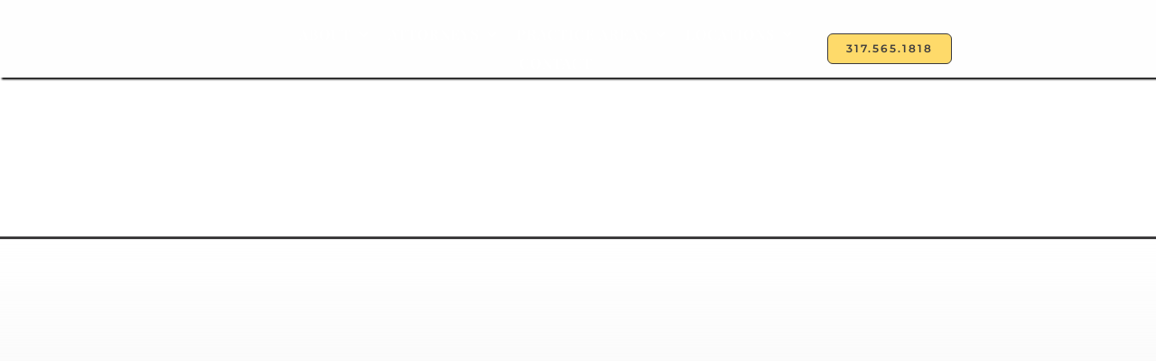

--- FILE ---
content_type: text/html; charset=UTF-8
request_url: https://websterlegal.com/entity-formation/
body_size: 38757
content:
<!DOCTYPE html>
<html class="avada-html-layout-wide avada-html-header-position-top avada-is-100-percent-template avada-header-color-not-opaque" lang="en">
<head>
	<meta http-equiv="X-UA-Compatible" content="IE=edge" />
	<meta http-equiv="Content-Type" content="text/html; charset=utf-8"/>
<script type="text/javascript">
/* <![CDATA[ */
var gform;gform||(document.addEventListener("gform_main_scripts_loaded",function(){gform.scriptsLoaded=!0}),document.addEventListener("gform/theme/scripts_loaded",function(){gform.themeScriptsLoaded=!0}),window.addEventListener("DOMContentLoaded",function(){gform.domLoaded=!0}),gform={domLoaded:!1,scriptsLoaded:!1,themeScriptsLoaded:!1,isFormEditor:()=>"function"==typeof InitializeEditor,callIfLoaded:function(o){return!(!gform.domLoaded||!gform.scriptsLoaded||!gform.themeScriptsLoaded&&!gform.isFormEditor()||(gform.isFormEditor()&&console.warn("The use of gform.initializeOnLoaded() is deprecated in the form editor context and will be removed in Gravity Forms 3.1."),o(),0))},initializeOnLoaded:function(o){gform.callIfLoaded(o)||(document.addEventListener("gform_main_scripts_loaded",()=>{gform.scriptsLoaded=!0,gform.callIfLoaded(o)}),document.addEventListener("gform/theme/scripts_loaded",()=>{gform.themeScriptsLoaded=!0,gform.callIfLoaded(o)}),window.addEventListener("DOMContentLoaded",()=>{gform.domLoaded=!0,gform.callIfLoaded(o)}))},hooks:{action:{},filter:{}},addAction:function(o,r,e,t){gform.addHook("action",o,r,e,t)},addFilter:function(o,r,e,t){gform.addHook("filter",o,r,e,t)},doAction:function(o){gform.doHook("action",o,arguments)},applyFilters:function(o){return gform.doHook("filter",o,arguments)},removeAction:function(o,r){gform.removeHook("action",o,r)},removeFilter:function(o,r,e){gform.removeHook("filter",o,r,e)},addHook:function(o,r,e,t,n){null==gform.hooks[o][r]&&(gform.hooks[o][r]=[]);var d=gform.hooks[o][r];null==n&&(n=r+"_"+d.length),gform.hooks[o][r].push({tag:n,callable:e,priority:t=null==t?10:t})},doHook:function(r,o,e){var t;if(e=Array.prototype.slice.call(e,1),null!=gform.hooks[r][o]&&((o=gform.hooks[r][o]).sort(function(o,r){return o.priority-r.priority}),o.forEach(function(o){"function"!=typeof(t=o.callable)&&(t=window[t]),"action"==r?t.apply(null,e):e[0]=t.apply(null,e)})),"filter"==r)return e[0]},removeHook:function(o,r,t,n){var e;null!=gform.hooks[o][r]&&(e=(e=gform.hooks[o][r]).filter(function(o,r,e){return!!(null!=n&&n!=o.tag||null!=t&&t!=o.priority)}),gform.hooks[o][r]=e)}});
/* ]]> */
</script>

	<meta name="viewport" content="width=device-width, initial-scale=1" />
	<title>Entity Formation In Indiana - Webster &amp; Garino</title>
<style id="awlb-live-editor">.fusion-builder-live .fusion-builder-live-toolbar .fusion-toolbar-nav > li.fusion-branding .fusion-builder-logo-wrapper .fusiona-avada-logo {background: var(--wpr-bg-1f473780-46c8-4c9b-82de-7e4e45fbb3b1) no-repeat center !important;
				background-size: contain !important;
				width: 30px;
				height: 30px;}.fusion-builder-live .fusion-builder-live-toolbar .fusion-toolbar-nav > li.fusion-branding .fusion-builder-logo-wrapper .fusiona-avada-logo:before {
					display: none;
				}</style><meta name="dc.title" content="Entity Formation In Indiana - Webster &amp; Garino">
<meta name="dc.description" content="The business lawyers at Webster &amp; Garino, LLC provide you with a comprehensive assessment to address your business&#039;s legal needs. See how.">
<meta name="dc.relation" content="https://websterlegal.com/entity-formation/">
<meta name="dc.source" content="https://websterlegal.com/">
<meta name="dc.language" content="en">
<meta name="description" content="The business lawyers at Webster &amp; Garino, LLC provide you with a comprehensive assessment to address your business&#039;s legal needs. See how.">
<meta name="robots" content="index, follow, max-snippet:-1, max-image-preview:large, max-video-preview:-1">
<link rel="canonical" href="https://websterlegal.com/entity-formation/">
<meta property="og:url" content="https://websterlegal.com/entity-formation/">
<meta property="og:site_name" content="Webster &amp; Garino LLC">
<meta property="og:locale" content="en">
<meta property="og:type" content="article">
<meta property="article:author" content="https://www.facebook.com/WebsterLegal/">
<meta property="article:publisher" content="https://www.facebook.com/WebsterLegal/">
<meta property="article:section" content="Business Law Indiana">
<meta property="article:tag" content="business divorce attorney">
<meta property="article:tag" content="Business Law">
<meta property="article:tag" content="business law in hamilton county indiana">
<meta property="article:tag" content="business lawyer westfield">
<meta property="article:tag" content="entity formation">
<meta property="article:tag" content="indiana lawyer">
<meta property="article:tag" content="Noblesville lawyers">
<meta property="article:tag" content="westfield lawyers">
<meta property="og:title" content="Entity Formation In Indiana - Webster &amp; Garino">
<meta property="og:description" content="The business lawyers at Webster &amp; Garino, LLC provide you with a comprehensive assessment to address your business&#039;s legal needs. See how.">
<meta property="og:image" content="https://websterlegal.com/wp-content/uploads/2020/09/logo-amp.png">
<meta property="og:image:secure_url" content="https://websterlegal.com/wp-content/uploads/2020/09/logo-amp.png">
<meta property="og:image:width" content="120">
<meta property="og:image:height" content="51">
<meta property="og:image:alt" content="Logo of Webster &amp; Garino, a trusted Indiana law firm, featuring W&amp;G initials in a circular emblem.| Webster &amp; Garino, LLC | Indiana Law Firm serving Hamilton County">
<meta name="twitter:card" content="summary">
<meta name="twitter:title" content="Entity Formation In Indiana - Webster &amp; Garino">
<meta name="twitter:description" content="The business lawyers at Webster &amp; Garino, LLC provide you with a comprehensive assessment to address your business&#039;s legal needs. See how.">
<meta name="twitter:image" content="https://websterlegal.com/wp-content/uploads/2024/08/trust-index-logo.jpg">
<link rel='dns-prefetch' href='//www.google.com' />
<link rel='dns-prefetch' href='//use.fontawesome.com' />
<link rel="alternate" type="application/rss+xml" title="Webster &amp; Garino LLC &raquo; Feed" href="https://websterlegal.com/feed/" />
<link rel="alternate" type="application/rss+xml" title="Webster &amp; Garino LLC &raquo; Comments Feed" href="https://websterlegal.com/comments/feed/" />
<!-- Optimized with WP Meteor v3.4.16 - https://wordpress.org/plugins/wp-meteor/ --><script data-wpmeteor-nooptimize="true" data-cfasync="false">var _wpmeteor={"gdpr":true,"rdelay":1000,"preload":true,"elementor-animations":true,"elementor-pp":true,"v":"3.4.16","rest_url":"https:\/\/websterlegal.com\/wp-json\/"};(()=>{try{new MutationObserver(function(){}),new Promise(function(){}),Object.assign({},{}),document.fonts.ready.then(function(){})}catch{s="wpmeteordisable=1",i=document.location.href,i.match(/[?&]wpmeteordisable/)||(o="",i.indexOf("?")==-1?i.indexOf("#")==-1?o=i+"?"+s:o=i.replace("#","?"+s+"#"):i.indexOf("#")==-1?o=i+"&"+s:o=i.replace("#","&"+s+"#"),document.location.href=o)}var s,i,o;})();

</script><script data-wpmeteor-nooptimize="true" data-cfasync="false">(()=>{var v="addEventListener",ue="removeEventListener",p="getAttribute",L="setAttribute",pe="removeAttribute",N="hasAttribute",St="querySelector",F=St+"All",U="appendChild",Q="removeChild",fe="createElement",T="tagName",Ae="getOwnPropertyDescriptor",y="prototype",W="__lookupGetter__",Ee="__lookupSetter__",m="DOMContentLoaded",f="load",B="pageshow",me="error";var d=window,c=document,Te=c.documentElement;var $=console.error;var Ke=!0,X=class{constructor(){this.known=[]}init(){let t,n,s=(r,a)=>{if(Ke&&r&&r.fn&&!r.__wpmeteor){let o=function(i){return i===r?this:(c[v](m,l=>{i.call(c,r,l,"jQueryMock")}),this)};this.known.push([r,r.fn.ready,r.fn.init?.prototype?.ready]),r.fn.ready=o,r.fn.init?.prototype?.ready&&(r.fn.init.prototype.ready=o),r.__wpmeteor=!0}return r};window.jQuery||window.$,Object.defineProperty(window,"jQuery",{get(){return t},set(r){t=s(r,"jQuery")},configurable:!0}),Object.defineProperty(window,"$",{get(){return n},set(r){n=s(r,"$")},configurable:!0})}unmock(){this.known.forEach(([t,n,s])=>{t.fn.ready=n,t.fn.init?.prototype?.ready&&s&&(t.fn.init.prototype.ready=s)}),Ke=!1}};var ge="fpo:first-interaction",he="fpo:replay-captured-events";var Je="fpo:element-loaded",Se="fpo:images-loaded",M="fpo:the-end";var Z="click",V=window,Qe=V.addEventListener.bind(V),Xe=V.removeEventListener.bind(V),Ge="removeAttribute",ve="getAttribute",Gt="setAttribute",Ne=["touchstart","touchmove","touchend","touchcancel","keydown","wheel"],Ze=["mouseover","mouseout",Z],Nt=["touchstart","touchend","touchcancel","mouseover","mouseout",Z],R="data-wpmeteor-";var Ue="dispatchEvent",je=e=>{let t=new MouseEvent(Z,{view:e.view,bubbles:!0,cancelable:!0});return Object.defineProperty(t,"target",{writable:!1,value:e.target}),t},Be=class{static capture(){let t=!1,[,n,s]=`${window.Promise}`.split(/[\s[(){]+/s);if(V["__"+s+n])return;let r=[],a=o=>{if(o.target&&Ue in o.target){if(!o.isTrusted)return;if(o.cancelable&&!Ne.includes(o.type))try{o.preventDefault()}catch{}o.stopImmediatePropagation(),o.type===Z?r.push(je(o)):Nt.includes(o.type)&&r.push(o),o.target[Gt](R+o.type,!0),t||(t=!0,V[Ue](new CustomEvent(ge)))}};V.addEventListener(he,()=>{Ze.forEach(l=>Xe(l,a,{passive:!1,capture:!0})),Ne.forEach(l=>Xe(l,a,{passive:!0,capture:!0}));let o;for(;o=r.shift();){var i=o.target;i[ve](R+"touchstart")&&i[ve](R+"touchend")&&!i[ve](R+Z)?(i[ve](R+"touchmove")||r.push(je(o)),i[Ge](R+"touchstart"),i[Ge](R+"touchend")):i[Ge](R+o.type),i[Ue](o)}}),Ze.forEach(o=>Qe(o,a,{passive:!1,capture:!0})),Ne.forEach(o=>Qe(o,a,{passive:!0,capture:!0}))}};var et=Be;var j=class{constructor(){this.l=[]}emit(t,n=null){this.l[t]&&this.l[t].forEach(s=>s(n))}on(t,n){this.l[t]||=[],this.l[t].push(n)}off(t,n){this.l[t]=(this.l[t]||[]).filter(s=>s!==n)}};var D=new j;var ye=c[fe]("span");ye[L]("id","elementor-device-mode");ye[L]("class","elementor-screen-only");var Ut=!1,tt=()=>(Ut||c.body[U](ye),getComputedStyle(ye,":after").content.replace(/"/g,""));var rt=e=>e[p]("class")||"",nt=(e,t)=>e[L]("class",t),st=()=>{d[v](f,function(){let e=tt(),t=Math.max(Te.clientWidth||0,d.innerWidth||0),n=Math.max(Te.clientHeight||0,d.innerHeight||0),s=["_animation_"+e,"animation_"+e,"_animation","_animation","animation"];Array.from(c[F](".elementor-invisible")).forEach(r=>{let a=r.getBoundingClientRect();if(a.top+d.scrollY<=n&&a.left+d.scrollX<t)try{let i=JSON.parse(r[p]("data-settings"));if(i.trigger_source)return;let l=i._animation_delay||i.animation_delay||0,u,E;for(var o=0;o<s.length;o++)if(i[s[o]]){E=s[o],u=i[E];break}if(u){let q=rt(r),J=u==="none"?q:q+" animated "+u,At=setTimeout(()=>{nt(r,J.replace(/\belementor-invisible\b/,"")),s.forEach(Tt=>delete i[Tt]),r[L]("data-settings",JSON.stringify(i))},l);D.on("fi",()=>{clearTimeout(At),nt(r,rt(r).replace(new RegExp("\b"+u+"\b"),""))})}}catch(i){console.error(i)}})})};var ot="data-in-mega_smartmenus",it=()=>{let e=c[fe]("div");e.innerHTML='<span class="sub-arrow --wp-meteor"><i class="fa" aria-hidden="true"></i></span>';let t=e.firstChild,n=s=>{let r=[];for(;s=s.previousElementSibling;)r.push(s);return r};c[v](m,function(){Array.from(c[F](".pp-advanced-menu ul")).forEach(s=>{if(s[p](ot))return;(s[p]("class")||"").match(/\bmega-menu\b/)&&s[F]("ul").forEach(o=>{o[L](ot,!0)});let r=n(s),a=r.filter(o=>o).filter(o=>o[T]==="A").pop();if(a||(a=r.map(o=>Array.from(o[F]("a"))).filter(o=>o).flat().pop()),a){let o=t.cloneNode(!0);a[U](o),new MutationObserver(l=>{l.forEach(({addedNodes:u})=>{u.forEach(E=>{if(E.nodeType===1&&E[T]==="SPAN")try{a[Q](o)}catch{}})})}).observe(a,{childList:!0})}})})};var w="readystatechange",A="message";var Y="SCRIPT",g="data-wpmeteor-",b=Object.defineProperty,Ve=Object.defineProperties,P="javascript/blocked",Pe=/^\s*(application|text)\/javascript|module\s*$/i,mt="requestAnimationFrame",gt="requestIdleCallback",ie="setTimeout",Ie="__dynamic",I=d.constructor.name+"::",ce=c.constructor.name+"::",ht=function(e,t){t=t||d;for(var n=0;n<this.length;n++)e.call(t,this[n],n,this)};"NodeList"in d&&!NodeList[y].forEach&&(NodeList[y].forEach=ht);"HTMLCollection"in d&&!HTMLCollection[y].forEach&&(HTMLCollection[y].forEach=ht);_wpmeteor["elementor-animations"]&&st(),_wpmeteor["elementor-pp"]&&it();var _e=[],Le=[],ee=[],se=!1,k=[],h={},He=!1,Bt=0,H=c.visibilityState==="visible"?d[mt]:d[ie],vt=d[gt]||H;c[v]("visibilitychange",()=>{H=c.visibilityState==="visible"?d[mt]:d[ie],vt=d[gt]||H});var C=d[ie],De,z=["src","type"],x=Object,te="definePropert";x[te+"y"]=(e,t,n)=>{if(e===d&&["jQuery","onload"].indexOf(t)>=0||(e===c||e===c.body)&&["readyState","write","writeln","on"+w].indexOf(t)>=0)return["on"+w,"on"+f].indexOf(t)&&n.set&&(h["on"+w]=h["on"+w]||[],h["on"+w].push(n.set)),e;if(e instanceof HTMLScriptElement&&z.indexOf(t)>=0){if(!e[t+"__def"]){let s=x[Ae](e,t);b(e,t,{set(r){return e[t+"__set"]?e[t+"__set"].call(e,r):s.set.call(e,r)},get(){return e[t+"__get"]?e[t+"__get"].call(e):s.get.call(e)}}),e[t+"__def"]=!0}return n.get&&(e[t+"__get"]=n.get),n.set&&(e[t+"__set"]=n.set),e}return b(e,t,n)};x[te+"ies"]=(e,t)=>{for(let n in t)x[te+"y"](e,n,t[n]);for(let n of x.getOwnPropertySymbols(t))x[te+"y"](e,n,t[n]);return e};var qe=EventTarget[y][v],yt=EventTarget[y][ue],ae=qe.bind(c),Ct=yt.bind(c),G=qe.bind(d),_t=yt.bind(d),Lt=Document[y].createElement,le=Lt.bind(c),de=c.__proto__[W]("readyState").bind(c),ct="loading";b(c,"readyState",{get(){return ct},set(e){return ct=e}});var at=e=>k.filter(([t,,n],s)=>{if(!(e.indexOf(t.type)<0)){n||(n=t.target);try{let r=n.constructor.name+"::"+t.type;for(let a=0;a<h[r].length;a++)if(h[r][a]){let o=r+"::"+s+"::"+a;if(!xe[o])return!0}}catch{}}}).length,oe,xe={},K=e=>{k.forEach(([t,n,s],r)=>{if(!(e.indexOf(t.type)<0)){s||(s=t.target);try{let a=s.constructor.name+"::"+t.type;if((h[a]||[]).length)for(let o=0;o<h[a].length;o++){let i=h[a][o];if(i){let l=a+"::"+r+"::"+o;if(!xe[l]){xe[l]=!0,c.readyState=n,oe=a;try{Bt++,!i[y]||i[y].constructor===i?i.bind(s)(t):i(t)}catch(u){$(u,i)}oe=null}}}}catch(a){$(a)}}})};ae(m,e=>{k.push([new e.constructor(m,e),de(),c])});ae(w,e=>{k.push([new e.constructor(w,e),de(),c])});G(m,e=>{k.push([new e.constructor(m,e),de(),d])});G(f,e=>{He=!0,k.push([new e.constructor(f,e),de(),d]),O||K([m,w,A,f,B])});G(B,e=>{k.push([new e.constructor(B,e),de(),d]),O||K([m,w,A,f,B])});var wt=e=>{k.push([e,c.readyState,d])},Ot=d[W]("onmessage"),Rt=d[Ee]("onmessage"),Pt=()=>{_t(A,wt),(h[I+"message"]||[]).forEach(e=>{G(A,e)}),b(d,"onmessage",{get:Ot,set:Rt})};G(A,wt);var Dt=new X;Dt.init();var Fe=()=>{!O&&!se&&(O=!0,c.readyState="loading",H($e),H(S)),He||G(f,()=>{Fe()})};G(ge,()=>{Fe()});D.on(Se,()=>{Fe()});_wpmeteor.rdelay>=0&&et.capture();var re=[-1],Ce=e=>{re=re.filter(t=>t!==e.target),re.length||C(D.emit.bind(D,M))};var O=!1,S=()=>{let e=_e.shift();if(e)e[p](g+"src")?e[N]("async")||e[Ie]?(e.isConnected&&(re.push(e),setTimeout(Ce,1e3,{target:e})),Oe(e,Ce),C(S)):Oe(e,C.bind(null,S)):(e.origtype==P&&Oe(e),C(S));else if(Le.length)_e.push(...Le),Le.length=0,C(S);else if(at([m,w,A]))K([m,w,A]),C(S);else if(He)if(at([f,B,A]))K([f,B,A]),C(S);else if(re.length>1)vt(S);else if(ee.length)_e.push(...ee),ee.length=0,C(S);else{if(d.RocketLazyLoadScripts)try{RocketLazyLoadScripts.run()}catch(t){$(t)}c.readyState="complete",Pt(),Dt.unmock(),O=!1,se=!0,d[ie](()=>Ce({target:-1}))}else O=!1},xt=e=>{let t=le(Y),n=e.attributes;for(var s=n.length-1;s>=0;s--)n[s].name.startsWith(g)||t[L](n[s].name,n[s].value);let r=e[p](g+"type");r?t.type=r:t.type="text/javascript",(e.textContent||"").match(/^\s*class RocketLazyLoadScripts/)?t.textContent=e.textContent.replace(/^\s*class\s*RocketLazyLoadScripts/,"window.RocketLazyLoadScripts=class").replace("RocketLazyLoadScripts.run();",""):t.textContent=e.textContent;for(let a of["onload","onerror","onreadystatechange"])e[a]&&(t[a]=e[a]);return t},Oe=(e,t)=>{let n=e[p](g+"src");if(n){let s=qe.bind(e);e.isConnected&&t&&(s(f,t),s(me,t)),e.origtype=e[p](g+"type")||"text/javascript",e.origsrc=n,(!e.isConnected||e[N]("nomodule")||e.type&&!Pe.test(e.type))&&t&&t(new Event(f,{target:e}))}else e.origtype===P?(e.origtype=e[p](g+"type")||"text/javascript",e[pe]("integrity"),e.textContent=e.textContent+`
`):t&&t(new Event(f,{target:e}))},We=(e,t)=>{let n=(h[e]||[]).indexOf(t);if(n>=0)return h[e][n]=void 0,!0},lt=(e,t,...n)=>{if("HTMLDocument::"+m==oe&&e===m&&!t.toString().match(/jQueryMock/)){D.on(M,c[v].bind(c,e,t,...n));return}if(t&&(e===m||e===w)){let s=ce+e;h[s]=h[s]||[],h[s].push(t),se&&K([e]);return}return ae(e,t,...n)},dt=(e,t,...n)=>{if(e===m){let s=ce+e;We(s,t)}return Ct(e,t,...n)};Ve(c,{[v]:{get(){return lt},set(){return lt}},[ue]:{get(){return dt},set(){return dt}}});var ne=c.createDocumentFragment(),$e=()=>{ne.hasChildNodes()&&(c.head[U](ne),ne=c.createDocumentFragment())},ut={},we=e=>{if(e)try{let t=new URL(e,c.location.href),n=t.origin;if(n&&!ut[n]&&c.location.host!==t.host){let s=le("link");s.rel="preconnect",s.href=n,ne[U](s),ut[n]=!0,O&&H($e)}}catch{}},be={},kt=(e,t,n,s)=>{let r=le("link");r.rel=t?"modulepre"+f:"pre"+f,r.as="script",n&&r[L]("crossorigin",n),s&&r[L]("integrity",s);try{e=new URL(e,c.location.href).href}catch{}r.href=e,ne[U](r),be[e]=!0,O&&H($e)},ke=function(...e){let t=le(...e);if(!e||e[0].toUpperCase()!==Y||!O)return t;let n=t[L].bind(t),s=t[p].bind(t),r=t[pe].bind(t),a=t[N].bind(t),o=t[W]("attributes").bind(t);return z.forEach(i=>{let l=t[W](i).bind(t),u=t[Ee](i).bind(t);x[te+"y"](t,i,{set(E){return i==="type"&&E&&!Pe.test(E)?n(i,E):((i==="src"&&E||i==="type"&&E&&t.origsrc)&&n("type",P),E?n(g+i,E):r(g+i))},get(){let E=t[p](g+i);if(i==="src")try{return new URL(E,c.location.href).href}catch{}return E}}),b(t,"orig"+i,{set(E){return u(E)},get(){return l()}})}),t[L]=function(i,l){if(z.includes(i))return i==="type"&&l&&!Pe.test(l)?n(i,l):((i==="src"&&l||i==="type"&&l&&t.origsrc)&&n("type",P),l?n(g+i,l):r(g+i));n(i,l)},t[p]=function(i){let l=z.indexOf(i)>=0?s(g+i):s(i);if(i==="src")try{return new URL(l,c.location.href).href}catch{}return l},t[N]=function(i){return z.indexOf(i)>=0?a(g+i):a(i)},b(t,"attributes",{get(){return[...o()].filter(l=>l.name!=="type").map(l=>({name:l.name.match(new RegExp(g))?l.name.replace(g,""):l.name,value:l.value}))}}),t[Ie]=!0,t};Object.defineProperty(Document[y],"createElement",{set(e){e!==ke&&(De=e)},get(){return De||ke}});var Re=new Set,ze=new MutationObserver(e=>{e.forEach(({removedNodes:t,addedNodes:n,target:s})=>{t.forEach(r=>{r.nodeType===1&&Y===r[T]&&"origtype"in r&&Re.delete(r)}),n.forEach(r=>{if(r.nodeType===1)if(Y===r[T]){if("origtype"in r){if(r.origtype!==P)return}else if(r[p]("type")!==P)return;"origtype"in r||z.forEach(o=>{let i=r[W](o).bind(r),l=r[Ee](o).bind(r);b(r,"orig"+o,{set(u){return l(u)},get(){return i()}})});let a=r[p](g+"src");if(Re.has(r)&&$("Inserted twice",r),r.parentNode){Re.add(r);let o=r[p](g+"type");(a||"").match(/\/gtm.js\?/)||r[N]("async")||r[Ie]?(ee.push(r),we(a)):r[N]("defer")||o==="module"?(Le.push(r),we(a)):(a&&!r[N]("nomodule")&&!be[a]&&kt(a,o==="module",r[N]("crossorigin")&&r[p]("crossorigin"),r[p]("integrity")),_e.push(r))}else r[v](f,o=>o.target.parentNode[Q](o.target)),r[v](me,o=>o.target.parentNode[Q](o.target)),s[U](r)}else r[T]==="LINK"&&r[p]("as")==="script"&&(be[r[p]("href")]=!0)})})}),bt={childList:!0,subtree:!0};ze.observe(c.documentElement,bt);var Mt=HTMLElement[y].attachShadow;HTMLElement[y].attachShadow=function(e){let t=Mt.call(this,e);return e.mode==="open"&&ze.observe(t,bt),t};(()=>{let e=x[Ae](HTMLIFrameElement[y],"src");b(HTMLIFrameElement[y],"src",{get(){return this.dataset.fpoSrc?this.dataset.fpoSrc:e.get.call(this)},set(t){delete this.dataset.fpoSrc,e.set.call(this,t)}})})();D.on(M,()=>{(!De||De===ke)&&(Document[y].createElement=Lt,ze.disconnect()),dispatchEvent(new CustomEvent(he)),dispatchEvent(new CustomEvent(M))});var Me=e=>{let t,n;!c.currentScript||!c.currentScript.parentNode?(t=c.body,n=t.lastChild):(n=c.currentScript,t=n.parentNode);try{let s=le("div");s.innerHTML=e,Array.from(s.childNodes).forEach(r=>{r.nodeName===Y?t.insertBefore(xt(r),n):t.insertBefore(r,n)})}catch(s){$(s)}},pt=e=>Me(e+`
`);Ve(c,{write:{get(){return Me},set(e){return Me=e}},writeln:{get(){return pt},set(e){return pt=e}}});var ft=(e,t,...n)=>{if(I+m==oe&&e===m&&!t.toString().match(/jQueryMock/)){D.on(M,d[v].bind(d,e,t,...n));return}if(I+f==oe&&e===f){D.on(M,d[v].bind(d,e,t,...n));return}if(t&&(e===f||e===B||e===m||e===A&&!se)){let s=e===m?ce+e:I+e;h[s]=h[s]||[],h[s].push(t),se&&K([e]);return}return G(e,t,...n)},Et=(e,t,...n)=>{if(e===f||e===m||e===B){let s=e===m?ce+e:I+e;We(s,t)}return _t(e,t,...n)};Ve(d,{[v]:{get(){return ft},set(){return ft}},[ue]:{get(){return Et},set(){return Et}}});var Ye=e=>{let t;return{get(){return t},set(n){return t&&We(e,n),h[e]=h[e]||[],h[e].push(n),t=n}}};G(Je,e=>{let{target:t,event:n}=e.detail,s=t===d?c.body:t,r=s[p](g+"on"+n.type);s[pe](g+"on"+n.type);try{let a=new Function("event",r);t===d?d[v](f,a.bind(t,n)):a.call(t,n)}catch(a){console.err(a)}});{let e=Ye(I+f);b(d,"onload",e),ae(m,()=>{b(c.body,"onload",e)})}b(c,"onreadystatechange",Ye(ce+w));b(d,"onmessage",Ye(I+A));(()=>{let e=d.innerHeight,t=d.innerWidth,n=r=>{let o={"4g":1250,"3g":2500,"2g":2500}[(navigator.connection||{}).effectiveType]||0,i=r.getBoundingClientRect(),l={top:-1*e-o,left:-1*t-o,bottom:e+o,right:t+o};return!(i.left>=l.right||i.right<=l.left||i.top>=l.bottom||i.bottom<=l.top)},s=(r=!0)=>{let a=1,o=-1,i={},l=()=>{o++,--a||d[ie](D.emit.bind(D,Se),_wpmeteor.rdelay)};Array.from(c.getElementsByTagName("*")).forEach(u=>{let E,q,J;if(u[T]==="IMG"){let _=u.currentSrc||u.src;_&&!i[_]&&!_.match(/^data:/i)&&((u.loading||"").toLowerCase()!=="lazy"||n(u))&&(E=_)}else if(u[T]===Y)we(u[p](g+"src"));else if(u[T]==="LINK"&&u[p]("as")==="script"&&["pre"+f,"modulepre"+f].indexOf(u[p]("rel"))>=0)be[u[p]("href")]=!0;else if((q=d.getComputedStyle(u))&&(J=(q.backgroundImage||"").match(/^url\s*\((.*?)\)/i))&&(J||[]).length){let _=J[0].slice(4,-1).replace(/"/g,"");!i[_]&&!_.match(/^data:/i)&&(E=_)}if(E){i[E]=!0;let _=new Image;r&&(a++,_[v](f,l),_[v](me,l)),_.src=E}}),c.fonts.ready.then(()=>{l()})};_wpmeteor.rdelay===0?ae(m,s):G(f,s)})();})();
//1.0.42

</script><script type="application/ld+json">{"@context":"https:\/\/schema.org\/","@type":"BlogPosting","datePublished":"2020-07-23T20:31:48+00:00","dateModified":"2025-11-11T21:08:19+00:00","mainEntityOfPage":{"@type":"WebPage","@id":"https:\/\/websterlegal.com\/entity-formation\/"},"headline":"Entity Formation","author":{"@type":"Person","name":"Carla Garino","url":"https:\/\/websterlegal.com\/author\/cgarino\/"},"publisher":{"@type":"Organization","name":"Webster & Garino, LLC","logo":{"@type":"ImageObject","url":"https:\/\/websterlegal.com\/wp-content\/uploads\/2020\/09\/new-hi-res-logo70h_cc12e50288d53603de9ace44b45affa6-2.png","width":"327","height":"70"},"sameAs":["https:\/\/www.facebook.com\/WebsterLegal\/","https:\/\/www.youtube.com\/channel\/UCgJAknSo3rBegzQq7pOvSXg","https:\/\/www.linkedin.com\/in\/websterlegal\/"]}}</script>
					<link rel="shortcut icon" href="https://websterlegal.com/wp-content/uploads/2020/05/favicon.png" type="image/x-icon" />
		
					<!-- Apple Touch Icon -->
			<link rel="apple-touch-icon" sizes="180x180" href="https://websterlegal.com/wp-content/uploads/2020/05/favicon.png">
		
					<!-- Android Icon -->
			<link rel="icon" sizes="192x192" href="https://websterlegal.com/wp-content/uploads/2020/05/favicon.png">
		
					<!-- MS Edge Icon -->
			<meta name="msapplication-TileImage" content="https://websterlegal.com/wp-content/uploads/2020/05/favicon.png">
				<link rel="alternate" title="oEmbed (JSON)" type="application/json+oembed" href="https://websterlegal.com/wp-json/oembed/1.0/embed?url=https%3A%2F%2Fwebsterlegal.com%2Fentity-formation%2F" />
<link rel="alternate" title="oEmbed (XML)" type="text/xml+oembed" href="https://websterlegal.com/wp-json/oembed/1.0/embed?url=https%3A%2F%2Fwebsterlegal.com%2Fentity-formation%2F&#038;format=xml" />
<style id='wp-img-auto-sizes-contain-inline-css' type='text/css'>
img:is([sizes=auto i],[sizes^="auto," i]){contain-intrinsic-size:3000px 1500px}
/*# sourceURL=wp-img-auto-sizes-contain-inline-css */
</style>
<style id='font-awesome-svg-styles-default-inline-css' type='text/css'>
.svg-inline--fa {
  display: inline-block;
  height: 1em;
  overflow: visible;
  vertical-align: -.125em;
}
/*# sourceURL=font-awesome-svg-styles-default-inline-css */
</style>
<link data-minify="1" rel='stylesheet' id='font-awesome-svg-styles-css' href='https://websterlegal.com/wp-content/cache/min/1/wp-content/uploads/font-awesome/v7.1.0/css/svg-with-js.css?ver=1764865110' type='text/css' media='all' />
<style id='font-awesome-svg-styles-inline-css' type='text/css'>
   .wp-block-font-awesome-icon svg::before,
   .wp-rich-text-font-awesome-icon svg::before {content: unset;}
/*# sourceURL=font-awesome-svg-styles-inline-css */
</style>
<link data-minify="1" rel='stylesheet' id='font-awesome-official-css' href='https://websterlegal.com/wp-content/cache/min/1/releases/v7.1.0/css/all.css?ver=1764865111' type='text/css' media='all' crossorigin="anonymous" />
<link data-minify="1" rel='stylesheet' id='fusion-dynamic-css-css' href='https://websterlegal.com/wp-content/cache/background-css/1/websterlegal.com/wp-content/cache/min/1/wp-content/uploads/fusion-styles/10c2fbc100e32e8447921f76adb7f65c.min.css?ver=1764865909&wpr_t=1765369207' type='text/css' media='all' />
<link data-minify="1" rel='stylesheet' id='font-awesome-official-v4shim-css' href='https://websterlegal.com/wp-content/cache/min/1/releases/v7.1.0/css/v4-shims.css?ver=1764865111' type='text/css' media='all' crossorigin="anonymous" />
<link rel="https://api.w.org/" href="https://websterlegal.com/wp-json/" /><link rel="alternate" title="JSON" type="application/json" href="https://websterlegal.com/wp-json/wp/v2/posts/4236" /><style type="text/css" id="css-fb-visibility">@media screen and (max-width: 800px){.fusion-no-small-visibility{display:none !important;}body .sm-text-align-center{text-align:center !important;}body .sm-text-align-left{text-align:left !important;}body .sm-text-align-right{text-align:right !important;}body .sm-text-align-justify{text-align:justify !important;}body .sm-flex-align-center{justify-content:center !important;}body .sm-flex-align-flex-start{justify-content:flex-start !important;}body .sm-flex-align-flex-end{justify-content:flex-end !important;}body .sm-mx-auto{margin-left:auto !important;margin-right:auto !important;}body .sm-ml-auto{margin-left:auto !important;}body .sm-mr-auto{margin-right:auto !important;}body .fusion-absolute-position-small{position:absolute;top:auto;width:100%;}.awb-sticky.awb-sticky-small{ position: sticky; top: var(--awb-sticky-offset,0); }}@media screen and (min-width: 801px) and (max-width: 1200px){.fusion-no-medium-visibility{display:none !important;}body .md-text-align-center{text-align:center !important;}body .md-text-align-left{text-align:left !important;}body .md-text-align-right{text-align:right !important;}body .md-text-align-justify{text-align:justify !important;}body .md-flex-align-center{justify-content:center !important;}body .md-flex-align-flex-start{justify-content:flex-start !important;}body .md-flex-align-flex-end{justify-content:flex-end !important;}body .md-mx-auto{margin-left:auto !important;margin-right:auto !important;}body .md-ml-auto{margin-left:auto !important;}body .md-mr-auto{margin-right:auto !important;}body .fusion-absolute-position-medium{position:absolute;top:auto;width:100%;}.awb-sticky.awb-sticky-medium{ position: sticky; top: var(--awb-sticky-offset,0); }}@media screen and (min-width: 1201px){.fusion-no-large-visibility{display:none !important;}body .lg-text-align-center{text-align:center !important;}body .lg-text-align-left{text-align:left !important;}body .lg-text-align-right{text-align:right !important;}body .lg-text-align-justify{text-align:justify !important;}body .lg-flex-align-center{justify-content:center !important;}body .lg-flex-align-flex-start{justify-content:flex-start !important;}body .lg-flex-align-flex-end{justify-content:flex-end !important;}body .lg-mx-auto{margin-left:auto !important;margin-right:auto !important;}body .lg-ml-auto{margin-left:auto !important;}body .lg-mr-auto{margin-right:auto !important;}body .fusion-absolute-position-large{position:absolute;top:auto;width:100%;}.awb-sticky.awb-sticky-large{ position: sticky; top: var(--awb-sticky-offset,0); }}</style><style type="text/css" id="fusion-branding-style">#wpadminbar .avada-menu > .ab-item:before,#wpadminbar > #wp-toolbar #wp-admin-bar-fb-edit > .ab-item:before {background: var(--wpr-bg-8afdcf07-acf3-4f1c-90c9-b07974f4071f) no-repeat center !important;background-size: auto !important;content: "" !important;
						padding: 2px 0;
						width: 20px;
						height: 20px;
						background-size: contain !important;}</style>		<style type="text/css" id="wp-custom-css">
			.home .gform_wrapper.gravity-theme .gfield_label {
    color: #fff;
}
.gform_wrapper.gravity-theme .gfield input.large, .gform_wrapper.gravity-theme .gfield select.large {
    width: 100% !important;
	max-height:50px;
}
.home .gform_wrapper.gravity-theme .gfield_required {
    color: #ffffff;
}
.home .gform_required_legend{display:none;}

.grecaptcha-badge{display:none !important;}		</style>
				<script data-cfasync="false" type="javascript/blocked" data-wpmeteor-type="text/javascript" >
			var doc = document.documentElement;
			doc.setAttribute( 'data-useragent', navigator.userAgent );
		</script>
		<!-- Google tag (gtag.js) --> <noscript class="fusion-hidden" data-privacy-script="true" data-privacy-type="tracking" async data-privacy-src="https://www.googletagmanager.com/gtag/js?id=G-1CTE8XCQ2S"></noscript> <noscript class="fusion-hidden" data-privacy-script="true" data-privacy-type="tracking"> window.dataLayer = window.dataLayer || []; function gtag(){dataLayer.push(arguments);} gtag('js', new Date()); gtag('config', 'G-1CTE8XCQ2S'); </noscript> 

<!-- Google Tag Manager --> 

<noscript class="fusion-hidden" data-privacy-script="true" data-privacy-type="tracking">(function(w,d,s,l,i){w[l]=w[l]||[];w[l].push({'gtm.start': 

new Date().getTime(),event:'gtm.js'});var f=d.getElementsByTagName(s)[0], 

j=d.createElement(s),dl=l!='dataLayer'?'&l='+l:'';j.async=true;j.data-privacy-src= 

'https://www.googletagmanager.com/gtm.js?id='+i+dl;f.parentNode.insertBefore(j,f); 

})(window,document,'script','dataLayer','GTM-NXTLQHR');</noscript> 

<!-- End Google Tag Manager --> 

<!-- Meta Pixel Code -->
<noscript class="fusion-hidden" data-privacy-script="true" data-privacy-type="tracking">
!function(f,b,e,v,n,t,s)
{if(f.fbq)return;n=f.fbq=function(){n.callMethod?
n.callMethod.apply(n,arguments):n.queue.push(arguments)};
if(!f._fbq)f._fbq=n;n.push=n;n.loaded=!0;n.version='2.0';
n.queue=[];t=b.createElement(e);t.async=!0;
t.data-privacy-src=v;s=b.getElementsByTagName(e)[0];
s.parentNode.insertBefore(t,s)}(window, document,'script',
'https://connect.facebook.net/en_US/fbevents.js');
fbq('init', '1337455177607573');
fbq('track', 'PageView');
</noscript>
<noscript><img height="1" width="1" style="display:none"
src="https://www.facebook.com/tr?id=1337455177607573&ev=PageView&noscript=1"
/></noscript>
<!-- End Meta Pixel Code -->
	<meta name="facebook-domain-verification" content="u7s3pq0ehc3j53s8aw8xhcna5fx09w" />
<!-- Google tag (gtag.js) -->
<script data-cfasync="false" type="javascript/blocked" data-wpmeteor-type="text/javascript"  async data-wpmeteor-src="https://www.googletagmanager.com/gtag/js?id=UA-36527954-2"></script>
<script data-cfasync="false" type="javascript/blocked" data-wpmeteor-type="text/javascript" >
  window.dataLayer = window.dataLayer || [];
  function gtag(){dataLayer.push(arguments);}
  gtag('js', new Date());

  gtag('config', 'UA-36527954-2');
</script>

<script data-cfasync="false" type="javascript/blocked" data-wpmeteor-type="text/javascript"  defer async data-wpmeteor-src="https://cdn.trustindex.io/assets/js/richsnippet.js?f905f1312412g72f"></script><style id='global-styles-inline-css' type='text/css'>
:root{--wp--preset--aspect-ratio--square: 1;--wp--preset--aspect-ratio--4-3: 4/3;--wp--preset--aspect-ratio--3-4: 3/4;--wp--preset--aspect-ratio--3-2: 3/2;--wp--preset--aspect-ratio--2-3: 2/3;--wp--preset--aspect-ratio--16-9: 16/9;--wp--preset--aspect-ratio--9-16: 9/16;--wp--preset--color--black: #000000;--wp--preset--color--cyan-bluish-gray: #abb8c3;--wp--preset--color--white: #ffffff;--wp--preset--color--pale-pink: #f78da7;--wp--preset--color--vivid-red: #cf2e2e;--wp--preset--color--luminous-vivid-orange: #ff6900;--wp--preset--color--luminous-vivid-amber: #fcb900;--wp--preset--color--light-green-cyan: #7bdcb5;--wp--preset--color--vivid-green-cyan: #00d084;--wp--preset--color--pale-cyan-blue: #8ed1fc;--wp--preset--color--vivid-cyan-blue: #0693e3;--wp--preset--color--vivid-purple: #9b51e0;--wp--preset--color--awb-color-1: #ffffff;--wp--preset--color--awb-color-2: #f6f6f6;--wp--preset--color--awb-color-3: #ebeaea;--wp--preset--color--awb-color-4: #feda6a;--wp--preset--color--awb-color-5: #d4d4dc;--wp--preset--color--awb-color-6: #e83630;--wp--preset--color--awb-color-7: #3d3c3d;--wp--preset--color--awb-color-8: #333333;--wp--preset--color--awb-color-custom-11: #747474;--wp--preset--color--awb-color-custom-12: #1d1e22;--wp--preset--color--awb-color-custom-13: #3d3c3d;--wp--preset--color--awb-color-custom-14: #e0dede;--wp--preset--color--awb-color-custom-15: #e6e6e6;--wp--preset--color--awb-color-custom-16: #f2f2f2;--wp--preset--color--awb-color-custom-1: #d9c05f;--wp--preset--color--awb-color-custom-2: #000000;--wp--preset--gradient--vivid-cyan-blue-to-vivid-purple: linear-gradient(135deg,rgb(6,147,227) 0%,rgb(155,81,224) 100%);--wp--preset--gradient--light-green-cyan-to-vivid-green-cyan: linear-gradient(135deg,rgb(122,220,180) 0%,rgb(0,208,130) 100%);--wp--preset--gradient--luminous-vivid-amber-to-luminous-vivid-orange: linear-gradient(135deg,rgb(252,185,0) 0%,rgb(255,105,0) 100%);--wp--preset--gradient--luminous-vivid-orange-to-vivid-red: linear-gradient(135deg,rgb(255,105,0) 0%,rgb(207,46,46) 100%);--wp--preset--gradient--very-light-gray-to-cyan-bluish-gray: linear-gradient(135deg,rgb(238,238,238) 0%,rgb(169,184,195) 100%);--wp--preset--gradient--cool-to-warm-spectrum: linear-gradient(135deg,rgb(74,234,220) 0%,rgb(151,120,209) 20%,rgb(207,42,186) 40%,rgb(238,44,130) 60%,rgb(251,105,98) 80%,rgb(254,248,76) 100%);--wp--preset--gradient--blush-light-purple: linear-gradient(135deg,rgb(255,206,236) 0%,rgb(152,150,240) 100%);--wp--preset--gradient--blush-bordeaux: linear-gradient(135deg,rgb(254,205,165) 0%,rgb(254,45,45) 50%,rgb(107,0,62) 100%);--wp--preset--gradient--luminous-dusk: linear-gradient(135deg,rgb(255,203,112) 0%,rgb(199,81,192) 50%,rgb(65,88,208) 100%);--wp--preset--gradient--pale-ocean: linear-gradient(135deg,rgb(255,245,203) 0%,rgb(182,227,212) 50%,rgb(51,167,181) 100%);--wp--preset--gradient--electric-grass: linear-gradient(135deg,rgb(202,248,128) 0%,rgb(113,206,126) 100%);--wp--preset--gradient--midnight: linear-gradient(135deg,rgb(2,3,129) 0%,rgb(40,116,252) 100%);--wp--preset--font-size--small: 12px;--wp--preset--font-size--medium: 20px;--wp--preset--font-size--large: 24px;--wp--preset--font-size--x-large: 42px;--wp--preset--font-size--normal: 16px;--wp--preset--font-size--xlarge: 32px;--wp--preset--font-size--huge: 48px;--wp--preset--spacing--20: 0.44rem;--wp--preset--spacing--30: 0.67rem;--wp--preset--spacing--40: 1rem;--wp--preset--spacing--50: 1.5rem;--wp--preset--spacing--60: 2.25rem;--wp--preset--spacing--70: 3.38rem;--wp--preset--spacing--80: 5.06rem;--wp--preset--shadow--natural: 6px 6px 9px rgba(0, 0, 0, 0.2);--wp--preset--shadow--deep: 12px 12px 50px rgba(0, 0, 0, 0.4);--wp--preset--shadow--sharp: 6px 6px 0px rgba(0, 0, 0, 0.2);--wp--preset--shadow--outlined: 6px 6px 0px -3px rgb(255, 255, 255), 6px 6px rgb(0, 0, 0);--wp--preset--shadow--crisp: 6px 6px 0px rgb(0, 0, 0);}:where(.is-layout-flex){gap: 0.5em;}:where(.is-layout-grid){gap: 0.5em;}body .is-layout-flex{display: flex;}.is-layout-flex{flex-wrap: wrap;align-items: center;}.is-layout-flex > :is(*, div){margin: 0;}body .is-layout-grid{display: grid;}.is-layout-grid > :is(*, div){margin: 0;}:where(.wp-block-columns.is-layout-flex){gap: 2em;}:where(.wp-block-columns.is-layout-grid){gap: 2em;}:where(.wp-block-post-template.is-layout-flex){gap: 1.25em;}:where(.wp-block-post-template.is-layout-grid){gap: 1.25em;}.has-black-color{color: var(--wp--preset--color--black) !important;}.has-cyan-bluish-gray-color{color: var(--wp--preset--color--cyan-bluish-gray) !important;}.has-white-color{color: var(--wp--preset--color--white) !important;}.has-pale-pink-color{color: var(--wp--preset--color--pale-pink) !important;}.has-vivid-red-color{color: var(--wp--preset--color--vivid-red) !important;}.has-luminous-vivid-orange-color{color: var(--wp--preset--color--luminous-vivid-orange) !important;}.has-luminous-vivid-amber-color{color: var(--wp--preset--color--luminous-vivid-amber) !important;}.has-light-green-cyan-color{color: var(--wp--preset--color--light-green-cyan) !important;}.has-vivid-green-cyan-color{color: var(--wp--preset--color--vivid-green-cyan) !important;}.has-pale-cyan-blue-color{color: var(--wp--preset--color--pale-cyan-blue) !important;}.has-vivid-cyan-blue-color{color: var(--wp--preset--color--vivid-cyan-blue) !important;}.has-vivid-purple-color{color: var(--wp--preset--color--vivid-purple) !important;}.has-black-background-color{background-color: var(--wp--preset--color--black) !important;}.has-cyan-bluish-gray-background-color{background-color: var(--wp--preset--color--cyan-bluish-gray) !important;}.has-white-background-color{background-color: var(--wp--preset--color--white) !important;}.has-pale-pink-background-color{background-color: var(--wp--preset--color--pale-pink) !important;}.has-vivid-red-background-color{background-color: var(--wp--preset--color--vivid-red) !important;}.has-luminous-vivid-orange-background-color{background-color: var(--wp--preset--color--luminous-vivid-orange) !important;}.has-luminous-vivid-amber-background-color{background-color: var(--wp--preset--color--luminous-vivid-amber) !important;}.has-light-green-cyan-background-color{background-color: var(--wp--preset--color--light-green-cyan) !important;}.has-vivid-green-cyan-background-color{background-color: var(--wp--preset--color--vivid-green-cyan) !important;}.has-pale-cyan-blue-background-color{background-color: var(--wp--preset--color--pale-cyan-blue) !important;}.has-vivid-cyan-blue-background-color{background-color: var(--wp--preset--color--vivid-cyan-blue) !important;}.has-vivid-purple-background-color{background-color: var(--wp--preset--color--vivid-purple) !important;}.has-black-border-color{border-color: var(--wp--preset--color--black) !important;}.has-cyan-bluish-gray-border-color{border-color: var(--wp--preset--color--cyan-bluish-gray) !important;}.has-white-border-color{border-color: var(--wp--preset--color--white) !important;}.has-pale-pink-border-color{border-color: var(--wp--preset--color--pale-pink) !important;}.has-vivid-red-border-color{border-color: var(--wp--preset--color--vivid-red) !important;}.has-luminous-vivid-orange-border-color{border-color: var(--wp--preset--color--luminous-vivid-orange) !important;}.has-luminous-vivid-amber-border-color{border-color: var(--wp--preset--color--luminous-vivid-amber) !important;}.has-light-green-cyan-border-color{border-color: var(--wp--preset--color--light-green-cyan) !important;}.has-vivid-green-cyan-border-color{border-color: var(--wp--preset--color--vivid-green-cyan) !important;}.has-pale-cyan-blue-border-color{border-color: var(--wp--preset--color--pale-cyan-blue) !important;}.has-vivid-cyan-blue-border-color{border-color: var(--wp--preset--color--vivid-cyan-blue) !important;}.has-vivid-purple-border-color{border-color: var(--wp--preset--color--vivid-purple) !important;}.has-vivid-cyan-blue-to-vivid-purple-gradient-background{background: var(--wp--preset--gradient--vivid-cyan-blue-to-vivid-purple) !important;}.has-light-green-cyan-to-vivid-green-cyan-gradient-background{background: var(--wp--preset--gradient--light-green-cyan-to-vivid-green-cyan) !important;}.has-luminous-vivid-amber-to-luminous-vivid-orange-gradient-background{background: var(--wp--preset--gradient--luminous-vivid-amber-to-luminous-vivid-orange) !important;}.has-luminous-vivid-orange-to-vivid-red-gradient-background{background: var(--wp--preset--gradient--luminous-vivid-orange-to-vivid-red) !important;}.has-very-light-gray-to-cyan-bluish-gray-gradient-background{background: var(--wp--preset--gradient--very-light-gray-to-cyan-bluish-gray) !important;}.has-cool-to-warm-spectrum-gradient-background{background: var(--wp--preset--gradient--cool-to-warm-spectrum) !important;}.has-blush-light-purple-gradient-background{background: var(--wp--preset--gradient--blush-light-purple) !important;}.has-blush-bordeaux-gradient-background{background: var(--wp--preset--gradient--blush-bordeaux) !important;}.has-luminous-dusk-gradient-background{background: var(--wp--preset--gradient--luminous-dusk) !important;}.has-pale-ocean-gradient-background{background: var(--wp--preset--gradient--pale-ocean) !important;}.has-electric-grass-gradient-background{background: var(--wp--preset--gradient--electric-grass) !important;}.has-midnight-gradient-background{background: var(--wp--preset--gradient--midnight) !important;}.has-small-font-size{font-size: var(--wp--preset--font-size--small) !important;}.has-medium-font-size{font-size: var(--wp--preset--font-size--medium) !important;}.has-large-font-size{font-size: var(--wp--preset--font-size--large) !important;}.has-x-large-font-size{font-size: var(--wp--preset--font-size--x-large) !important;}
/*# sourceURL=global-styles-inline-css */
</style>
<link data-minify="1" rel='stylesheet' id='gform_basic-css' href='https://websterlegal.com/wp-content/cache/background-css/1/websterlegal.com/wp-content/cache/min/1/wp-content/plugins/gravityforms/assets/css/dist/basic.min.css?ver=1764865111&wpr_t=1765369207' type='text/css' media='all' />
<link rel='stylesheet' id='gform_theme_components-css' href='https://websterlegal.com/wp-content/plugins/gravityforms/assets/css/dist/theme-components.min.css?ver=2.9.23' type='text/css' media='all' />
<link rel='stylesheet' id='gform_theme-css' href='https://websterlegal.com/wp-content/cache/background-css/1/websterlegal.com/wp-content/plugins/gravityforms/assets/css/dist/theme.min.css?ver=2.9.23&wpr_t=1765369207' type='text/css' media='all' />
<style id="wpr-lazyload-bg-container"></style><style id="wpr-lazyload-bg-exclusion"></style>
<noscript>
<style id="wpr-lazyload-bg-nostyle">.ilightbox-loader.metro-white div{--wpr-bg-1be6b6fd-a612-478a-9358-df62ce0a324c: url('https://websterlegal.com/wp-content/plugins/fusion-builder/assets/images/iLightbox/metro-white-skin/preloader.gif');}.ilightbox-holder.metro-white .ilightbox-container .ilightbox-caption{--wpr-bg-d1ef72f1-c83d-4a1b-8d6b-468f1cdbd492: url('https://websterlegal.com/wp-content/plugins/fusion-builder/assets/images/iLightbox/metro-white-skin/caption-bg.png');}.ilightbox-holder.metro-white .ilightbox-container .ilightbox-social{--wpr-bg-a3204c46-ccfb-47f8-8f64-f89742d45cbe: url('https://websterlegal.com/wp-content/plugins/fusion-builder/assets/images/iLightbox/metro-white-skin/social-bg.png');}.ilightbox-holder.metro-white .ilightbox-alert{--wpr-bg-87717aed-cc66-47ef-a315-abeb2452ba6e: url('https://websterlegal.com/wp-content/plugins/fusion-builder/assets/images/iLightbox/metro-white-skin/alert.png');}.ilightbox-toolbar.metro-white a{--wpr-bg-46e6fbec-8d09-4e8a-a489-932cebaedd85: url('https://websterlegal.com/wp-content/plugins/fusion-builder/assets/images/iLightbox/metro-white-skin/buttons.png');}.ilightbox-thumbnails.metro-white .ilightbox-thumbnails-grid .ilightbox-thumbnail .ilightbox-thumbnail-video{--wpr-bg-b5bddd7c-f934-4a89-baaa-064bccd8eaf8: url('https://websterlegal.com/wp-content/plugins/fusion-builder/assets/images/iLightbox/metro-white-skin/thumb-overlay-play.png');}.ilightbox-button.ilightbox-next-button.metro-white,.ilightbox-button.ilightbox-prev-button.metro-white{--wpr-bg-9886f02a-911e-43bb-8d97-ac99eabd5ce5: url('https://websterlegal.com/wp-content/plugins/fusion-builder/assets/images/iLightbox/metro-white-skin/arrows_vertical.png');}.fusion-audio.fusion-audio.dark-controls .mejs-button>button{--wpr-bg-ed9a4346-42bd-4fd0-9109-440d128a0f66: url('https://websterlegal.com/wp-content/plugins/fusion-builder/assets/images/mejs-controls-dark.svg');}.isMobile .ilightbox-toolbar.metro-white a.ilightbox-fullscreen{--wpr-bg-bc89b257-eb25-4408-bdeb-f5faaaa5b39c: url('https://websterlegal.com/wp-content/plugins/fusion-builder/assets/images/iLightbox/metro-white-skin/fullscreen-icon-64.png');}.isMobile .ilightbox-toolbar.metro-white a.ilightbox-fullscreen:hover{--wpr-bg-bd0b9f05-c479-4499-ab06-71d07eb314f0: url('https://websterlegal.com/wp-content/plugins/fusion-builder/assets/images/iLightbox/metro-white-skin/fullscreen-hover-icon-64.png');}.isMobile .ilightbox-toolbar.metro-white a.ilightbox-close{--wpr-bg-67369bdc-87b4-4541-9611-66e6b0ced407: url('https://websterlegal.com/wp-content/plugins/fusion-builder/assets/images/iLightbox/metro-white-skin/x-mark-icon-64.png');}.isMobile .ilightbox-toolbar.metro-white a.ilightbox-close:hover{--wpr-bg-46fd881b-4aae-4a07-98fb-dd40730de6df: url('https://websterlegal.com/wp-content/plugins/fusion-builder/assets/images/iLightbox/metro-white-skin/x-mark-hover-icon-64.png');}.isMobile .ilightbox-toolbar.metro-white a.ilightbox-next-button{--wpr-bg-6d2bc233-4541-4dfc-ac27-e2b01a854289: url('https://websterlegal.com/wp-content/plugins/fusion-builder/assets/images/iLightbox/metro-white-skin/arrow-next-icon-64.png');}.isMobile .ilightbox-toolbar.metro-white a.ilightbox-next-button:hover{--wpr-bg-d89af7b8-667e-4243-ba30-1c3541dc03bb: url('https://websterlegal.com/wp-content/plugins/fusion-builder/assets/images/iLightbox/metro-white-skin/arrow-next-hover-icon-64.png');}.isMobile .ilightbox-toolbar.metro-white a.ilightbox-next-button.disabled{--wpr-bg-30f645c8-fcbd-4c7e-9458-134460861a43: url('https://websterlegal.com/wp-content/plugins/fusion-builder/assets/images/iLightbox/metro-white-skin/arrow-next-icon-64.png');}.isMobile .ilightbox-toolbar.metro-white a.ilightbox-prev-button{--wpr-bg-32a95735-8c7c-45fd-976c-a65b0cd83526: url('https://websterlegal.com/wp-content/plugins/fusion-builder/assets/images/iLightbox/metro-white-skin/arrow-prev-icon-64.png');}.isMobile .ilightbox-toolbar.metro-white a.ilightbox-prev-button:hover{--wpr-bg-ea468cca-5e60-41c0-b997-b8533570c113: url('https://websterlegal.com/wp-content/plugins/fusion-builder/assets/images/iLightbox/metro-white-skin/arrow-prev-hover-icon-64.png');}.isMobile .ilightbox-toolbar.metro-white a.ilightbox-prev-button.disabled{--wpr-bg-fd56032f-7098-4df6-ab29-6bd651dfdccd: url('https://websterlegal.com/wp-content/plugins/fusion-builder/assets/images/iLightbox/metro-white-skin/arrow-prev-icon-64.png');}.isMobile .ilightbox-toolbar.metro-white a.ilightbox-play{--wpr-bg-70199cee-cf4a-4d72-9539-263ec468771f: url('https://websterlegal.com/wp-content/plugins/fusion-builder/assets/images/iLightbox/metro-white-skin/play-icon-64.png');}.isMobile .ilightbox-toolbar.metro-white a.ilightbox-play:hover{--wpr-bg-9f37f70a-a2c0-4900-bc39-6dd057fa6bcd: url('https://websterlegal.com/wp-content/plugins/fusion-builder/assets/images/iLightbox/metro-white-skin/play-hover-icon-64.png');}.isMobile .ilightbox-toolbar.metro-white a.ilightbox-pause{--wpr-bg-cdab8434-72c5-4efe-b8c1-f8949c9bc7a8: url('https://websterlegal.com/wp-content/plugins/fusion-builder/assets/images/iLightbox/metro-white-skin/pause-icon-64.png');}.isMobile .ilightbox-toolbar.metro-white a.ilightbox-pause:hover{--wpr-bg-cffabfc1-3fa6-483d-a090-946142a9d851: url('https://websterlegal.com/wp-content/plugins/fusion-builder/assets/images/iLightbox/metro-white-skin/pause-hover-icon-64.png');}.ilightbox-button.ilightbox-next-button.metro-white.horizontal,.ilightbox-button.ilightbox-prev-button.metro-white.horizontal{--wpr-bg-a0dfe6e0-ad14-4498-87a3-f07aa68ed6f8: url('https://websterlegal.com/wp-content/plugins/fusion-builder/assets/images/iLightbox/metro-white-skin/arrows_horizontal.png');}.gform_wrapper.gravity-theme .chosen-container-single .chosen-single abbr{--wpr-bg-0cab57e5-8060-4f4a-9f6a-538d81dd8fd6: url('https://websterlegal.com/wp-content/plugins/gravityforms/legacy/css/chosen-sprite.png');}.gform_wrapper.gravity-theme .chosen-container-single .chosen-single div b{--wpr-bg-16c8d484-033d-435e-b10c-9593178c37d8: url('https://websterlegal.com/wp-content/plugins/gravityforms/legacy/css/chosen-sprite.png');}.gform_wrapper.gravity-theme .chosen-container-single .chosen-search input[type=text]{--wpr-bg-810781ae-69de-4348-87f0-76abcfb1cf41: url('https://websterlegal.com/wp-content/plugins/gravityforms/legacy/css/chosen-sprite.png');}.gform_wrapper.gravity-theme .chosen-container-multi .chosen-choices li.search-choice .search-choice-close{--wpr-bg-32de9316-2ef6-43e6-ac61-2dd60a1ae9e6: url('https://websterlegal.com/wp-content/plugins/gravityforms/legacy/css/chosen-sprite.png');}.gform_wrapper.gravity-theme .chosen-rtl .chosen-search input[type=text]{--wpr-bg-0ed73f52-e74a-47b4-9a14-8848e33dc493: url('https://websterlegal.com/wp-content/plugins/gravityforms/legacy/css/chosen-sprite.png');}.gform_wrapper.gravity-theme .gform_card_icon_container div.gform_card_icon.gform_card_icon_selected::after{--wpr-bg-f2f71b33-b16b-4d27-8845-72138f788a6f: url('https://websterlegal.com/wp-content/plugins/gravityforms/images/gf-creditcards-check.svg');}.gform_wrapper.gravity-theme .gfield_list_icons button{--wpr-bg-51012e6f-1f00-4ba3-b076-6f1e64a0bb8d: url('https://websterlegal.com/wp-content/plugins/gravityforms/images/list-add.svg');}.gform_wrapper.gravity-theme .chosen-container .chosen-results-scroll-down span,.gform_wrapper.gravity-theme .chosen-container .chosen-results-scroll-up span,.gform_wrapper.gravity-theme .chosen-container-multi .chosen-choices .search-choice .search-choice-close,.gform_wrapper.gravity-theme .chosen-container-single .chosen-search input[type=text],.gform_wrapper.gravity-theme .chosen-container-single .chosen-single abbr,.gform_wrapper.gravity-theme .chosen-container-single .chosen-single div b,.gform_wrapper.gravity-theme .chosen-rtl .chosen-search input[type=text]{--wpr-bg-9cc27af6-cefd-4b95-bc97-d9ac6a55871e: url('https://websterlegal.com/wp-content/plugins/gravityforms/legacy/css/chosen-sprite@2x.png');}.gform_wrapper.gravity-theme .gform_card_icon_container div.gform_card_icon{--wpr-bg-78211650-de13-4ba8-9a31-e5a0df87cdc8: url('https://websterlegal.com/wp-content/plugins/gravityforms/images/gf-creditcards.svg');}.gform_wrapper.gravity-theme .ginput_container_creditcard .ginput_card_security_code_icon{--wpr-bg-c3b560ac-43e8-4162-bde4-f7d5a9545813: url('https://websterlegal.com/wp-content/plugins/gravityforms/images/gf-creditcards.svg');}.gform_wrapper.gravity-theme .gfield_list_icons button.delete_list_item{--wpr-bg-f891b7de-144e-40fe-9219-7b469addd48b: url('https://websterlegal.com/wp-content/plugins/gravityforms/images/list-remove.svg');}.gravity-theme.ui-datepicker .ui-datepicker-header select{--wpr-bg-738cfe29-cc95-47d1-b9d5-1535e1cffb4f: url('https://websterlegal.com/wp-content/plugins/gravityforms/images/theme/down-arrow.svg');}.fusion-builder-live .fusion-builder-live-toolbar .fusion-toolbar-nav > li.fusion-branding .fusion-builder-logo-wrapper .fusiona-avada-logo{--wpr-bg-1f473780-46c8-4c9b-82de-7e4e45fbb3b1: url('https://websterlegal.com/wp-content/uploads/2020/05/favicon.png');}#wpadminbar .avada-menu > .ab-item:before,#wpadminbar > #wp-toolbar #wp-admin-bar-fb-edit > .ab-item:before{--wpr-bg-8afdcf07-acf3-4f1c-90c9-b07974f4071f: url('https://websterlegal.com/wp-content/uploads/2020/09/favicon-70.png');}</style>
</noscript>
<script type="application/javascript">const rocket_pairs = [{"selector":".ilightbox-loader.metro-white div","style":".ilightbox-loader.metro-white div{--wpr-bg-1be6b6fd-a612-478a-9358-df62ce0a324c: url('https:\/\/websterlegal.com\/wp-content\/plugins\/fusion-builder\/assets\/images\/iLightbox\/metro-white-skin\/preloader.gif');}","hash":"1be6b6fd-a612-478a-9358-df62ce0a324c","url":"https:\/\/websterlegal.com\/wp-content\/plugins\/fusion-builder\/assets\/images\/iLightbox\/metro-white-skin\/preloader.gif"},{"selector":".ilightbox-holder.metro-white .ilightbox-container .ilightbox-caption","style":".ilightbox-holder.metro-white .ilightbox-container .ilightbox-caption{--wpr-bg-d1ef72f1-c83d-4a1b-8d6b-468f1cdbd492: url('https:\/\/websterlegal.com\/wp-content\/plugins\/fusion-builder\/assets\/images\/iLightbox\/metro-white-skin\/caption-bg.png');}","hash":"d1ef72f1-c83d-4a1b-8d6b-468f1cdbd492","url":"https:\/\/websterlegal.com\/wp-content\/plugins\/fusion-builder\/assets\/images\/iLightbox\/metro-white-skin\/caption-bg.png"},{"selector":".ilightbox-holder.metro-white .ilightbox-container .ilightbox-social","style":".ilightbox-holder.metro-white .ilightbox-container .ilightbox-social{--wpr-bg-a3204c46-ccfb-47f8-8f64-f89742d45cbe: url('https:\/\/websterlegal.com\/wp-content\/plugins\/fusion-builder\/assets\/images\/iLightbox\/metro-white-skin\/social-bg.png');}","hash":"a3204c46-ccfb-47f8-8f64-f89742d45cbe","url":"https:\/\/websterlegal.com\/wp-content\/plugins\/fusion-builder\/assets\/images\/iLightbox\/metro-white-skin\/social-bg.png"},{"selector":".ilightbox-holder.metro-white .ilightbox-alert","style":".ilightbox-holder.metro-white .ilightbox-alert{--wpr-bg-87717aed-cc66-47ef-a315-abeb2452ba6e: url('https:\/\/websterlegal.com\/wp-content\/plugins\/fusion-builder\/assets\/images\/iLightbox\/metro-white-skin\/alert.png');}","hash":"87717aed-cc66-47ef-a315-abeb2452ba6e","url":"https:\/\/websterlegal.com\/wp-content\/plugins\/fusion-builder\/assets\/images\/iLightbox\/metro-white-skin\/alert.png"},{"selector":".ilightbox-toolbar.metro-white a","style":".ilightbox-toolbar.metro-white a{--wpr-bg-46e6fbec-8d09-4e8a-a489-932cebaedd85: url('https:\/\/websterlegal.com\/wp-content\/plugins\/fusion-builder\/assets\/images\/iLightbox\/metro-white-skin\/buttons.png');}","hash":"46e6fbec-8d09-4e8a-a489-932cebaedd85","url":"https:\/\/websterlegal.com\/wp-content\/plugins\/fusion-builder\/assets\/images\/iLightbox\/metro-white-skin\/buttons.png"},{"selector":".ilightbox-thumbnails.metro-white .ilightbox-thumbnails-grid .ilightbox-thumbnail .ilightbox-thumbnail-video","style":".ilightbox-thumbnails.metro-white .ilightbox-thumbnails-grid .ilightbox-thumbnail .ilightbox-thumbnail-video{--wpr-bg-b5bddd7c-f934-4a89-baaa-064bccd8eaf8: url('https:\/\/websterlegal.com\/wp-content\/plugins\/fusion-builder\/assets\/images\/iLightbox\/metro-white-skin\/thumb-overlay-play.png');}","hash":"b5bddd7c-f934-4a89-baaa-064bccd8eaf8","url":"https:\/\/websterlegal.com\/wp-content\/plugins\/fusion-builder\/assets\/images\/iLightbox\/metro-white-skin\/thumb-overlay-play.png"},{"selector":".ilightbox-button.ilightbox-next-button.metro-white,.ilightbox-button.ilightbox-prev-button.metro-white","style":".ilightbox-button.ilightbox-next-button.metro-white,.ilightbox-button.ilightbox-prev-button.metro-white{--wpr-bg-9886f02a-911e-43bb-8d97-ac99eabd5ce5: url('https:\/\/websterlegal.com\/wp-content\/plugins\/fusion-builder\/assets\/images\/iLightbox\/metro-white-skin\/arrows_vertical.png');}","hash":"9886f02a-911e-43bb-8d97-ac99eabd5ce5","url":"https:\/\/websterlegal.com\/wp-content\/plugins\/fusion-builder\/assets\/images\/iLightbox\/metro-white-skin\/arrows_vertical.png"},{"selector":".fusion-audio.fusion-audio.dark-controls .mejs-button>button","style":".fusion-audio.fusion-audio.dark-controls .mejs-button>button{--wpr-bg-ed9a4346-42bd-4fd0-9109-440d128a0f66: url('https:\/\/websterlegal.com\/wp-content\/plugins\/fusion-builder\/assets\/images\/mejs-controls-dark.svg');}","hash":"ed9a4346-42bd-4fd0-9109-440d128a0f66","url":"https:\/\/websterlegal.com\/wp-content\/plugins\/fusion-builder\/assets\/images\/mejs-controls-dark.svg"},{"selector":".isMobile .ilightbox-toolbar.metro-white a.ilightbox-fullscreen","style":".isMobile .ilightbox-toolbar.metro-white a.ilightbox-fullscreen{--wpr-bg-bc89b257-eb25-4408-bdeb-f5faaaa5b39c: url('https:\/\/websterlegal.com\/wp-content\/plugins\/fusion-builder\/assets\/images\/iLightbox\/metro-white-skin\/fullscreen-icon-64.png');}","hash":"bc89b257-eb25-4408-bdeb-f5faaaa5b39c","url":"https:\/\/websterlegal.com\/wp-content\/plugins\/fusion-builder\/assets\/images\/iLightbox\/metro-white-skin\/fullscreen-icon-64.png"},{"selector":".isMobile .ilightbox-toolbar.metro-white a.ilightbox-fullscreen","style":".isMobile .ilightbox-toolbar.metro-white a.ilightbox-fullscreen:hover{--wpr-bg-bd0b9f05-c479-4499-ab06-71d07eb314f0: url('https:\/\/websterlegal.com\/wp-content\/plugins\/fusion-builder\/assets\/images\/iLightbox\/metro-white-skin\/fullscreen-hover-icon-64.png');}","hash":"bd0b9f05-c479-4499-ab06-71d07eb314f0","url":"https:\/\/websterlegal.com\/wp-content\/plugins\/fusion-builder\/assets\/images\/iLightbox\/metro-white-skin\/fullscreen-hover-icon-64.png"},{"selector":".isMobile .ilightbox-toolbar.metro-white a.ilightbox-close","style":".isMobile .ilightbox-toolbar.metro-white a.ilightbox-close{--wpr-bg-67369bdc-87b4-4541-9611-66e6b0ced407: url('https:\/\/websterlegal.com\/wp-content\/plugins\/fusion-builder\/assets\/images\/iLightbox\/metro-white-skin\/x-mark-icon-64.png');}","hash":"67369bdc-87b4-4541-9611-66e6b0ced407","url":"https:\/\/websterlegal.com\/wp-content\/plugins\/fusion-builder\/assets\/images\/iLightbox\/metro-white-skin\/x-mark-icon-64.png"},{"selector":".isMobile .ilightbox-toolbar.metro-white a.ilightbox-close","style":".isMobile .ilightbox-toolbar.metro-white a.ilightbox-close:hover{--wpr-bg-46fd881b-4aae-4a07-98fb-dd40730de6df: url('https:\/\/websterlegal.com\/wp-content\/plugins\/fusion-builder\/assets\/images\/iLightbox\/metro-white-skin\/x-mark-hover-icon-64.png');}","hash":"46fd881b-4aae-4a07-98fb-dd40730de6df","url":"https:\/\/websterlegal.com\/wp-content\/plugins\/fusion-builder\/assets\/images\/iLightbox\/metro-white-skin\/x-mark-hover-icon-64.png"},{"selector":".isMobile .ilightbox-toolbar.metro-white a.ilightbox-next-button","style":".isMobile .ilightbox-toolbar.metro-white a.ilightbox-next-button{--wpr-bg-6d2bc233-4541-4dfc-ac27-e2b01a854289: url('https:\/\/websterlegal.com\/wp-content\/plugins\/fusion-builder\/assets\/images\/iLightbox\/metro-white-skin\/arrow-next-icon-64.png');}","hash":"6d2bc233-4541-4dfc-ac27-e2b01a854289","url":"https:\/\/websterlegal.com\/wp-content\/plugins\/fusion-builder\/assets\/images\/iLightbox\/metro-white-skin\/arrow-next-icon-64.png"},{"selector":".isMobile .ilightbox-toolbar.metro-white a.ilightbox-next-button","style":".isMobile .ilightbox-toolbar.metro-white a.ilightbox-next-button:hover{--wpr-bg-d89af7b8-667e-4243-ba30-1c3541dc03bb: url('https:\/\/websterlegal.com\/wp-content\/plugins\/fusion-builder\/assets\/images\/iLightbox\/metro-white-skin\/arrow-next-hover-icon-64.png');}","hash":"d89af7b8-667e-4243-ba30-1c3541dc03bb","url":"https:\/\/websterlegal.com\/wp-content\/plugins\/fusion-builder\/assets\/images\/iLightbox\/metro-white-skin\/arrow-next-hover-icon-64.png"},{"selector":".isMobile .ilightbox-toolbar.metro-white a.ilightbox-next-button.disabled","style":".isMobile .ilightbox-toolbar.metro-white a.ilightbox-next-button.disabled{--wpr-bg-30f645c8-fcbd-4c7e-9458-134460861a43: url('https:\/\/websterlegal.com\/wp-content\/plugins\/fusion-builder\/assets\/images\/iLightbox\/metro-white-skin\/arrow-next-icon-64.png');}","hash":"30f645c8-fcbd-4c7e-9458-134460861a43","url":"https:\/\/websterlegal.com\/wp-content\/plugins\/fusion-builder\/assets\/images\/iLightbox\/metro-white-skin\/arrow-next-icon-64.png"},{"selector":".isMobile .ilightbox-toolbar.metro-white a.ilightbox-prev-button","style":".isMobile .ilightbox-toolbar.metro-white a.ilightbox-prev-button{--wpr-bg-32a95735-8c7c-45fd-976c-a65b0cd83526: url('https:\/\/websterlegal.com\/wp-content\/plugins\/fusion-builder\/assets\/images\/iLightbox\/metro-white-skin\/arrow-prev-icon-64.png');}","hash":"32a95735-8c7c-45fd-976c-a65b0cd83526","url":"https:\/\/websterlegal.com\/wp-content\/plugins\/fusion-builder\/assets\/images\/iLightbox\/metro-white-skin\/arrow-prev-icon-64.png"},{"selector":".isMobile .ilightbox-toolbar.metro-white a.ilightbox-prev-button","style":".isMobile .ilightbox-toolbar.metro-white a.ilightbox-prev-button:hover{--wpr-bg-ea468cca-5e60-41c0-b997-b8533570c113: url('https:\/\/websterlegal.com\/wp-content\/plugins\/fusion-builder\/assets\/images\/iLightbox\/metro-white-skin\/arrow-prev-hover-icon-64.png');}","hash":"ea468cca-5e60-41c0-b997-b8533570c113","url":"https:\/\/websterlegal.com\/wp-content\/plugins\/fusion-builder\/assets\/images\/iLightbox\/metro-white-skin\/arrow-prev-hover-icon-64.png"},{"selector":".isMobile .ilightbox-toolbar.metro-white a.ilightbox-prev-button.disabled","style":".isMobile .ilightbox-toolbar.metro-white a.ilightbox-prev-button.disabled{--wpr-bg-fd56032f-7098-4df6-ab29-6bd651dfdccd: url('https:\/\/websterlegal.com\/wp-content\/plugins\/fusion-builder\/assets\/images\/iLightbox\/metro-white-skin\/arrow-prev-icon-64.png');}","hash":"fd56032f-7098-4df6-ab29-6bd651dfdccd","url":"https:\/\/websterlegal.com\/wp-content\/plugins\/fusion-builder\/assets\/images\/iLightbox\/metro-white-skin\/arrow-prev-icon-64.png"},{"selector":".isMobile .ilightbox-toolbar.metro-white a.ilightbox-play","style":".isMobile .ilightbox-toolbar.metro-white a.ilightbox-play{--wpr-bg-70199cee-cf4a-4d72-9539-263ec468771f: url('https:\/\/websterlegal.com\/wp-content\/plugins\/fusion-builder\/assets\/images\/iLightbox\/metro-white-skin\/play-icon-64.png');}","hash":"70199cee-cf4a-4d72-9539-263ec468771f","url":"https:\/\/websterlegal.com\/wp-content\/plugins\/fusion-builder\/assets\/images\/iLightbox\/metro-white-skin\/play-icon-64.png"},{"selector":".isMobile .ilightbox-toolbar.metro-white a.ilightbox-play","style":".isMobile .ilightbox-toolbar.metro-white a.ilightbox-play:hover{--wpr-bg-9f37f70a-a2c0-4900-bc39-6dd057fa6bcd: url('https:\/\/websterlegal.com\/wp-content\/plugins\/fusion-builder\/assets\/images\/iLightbox\/metro-white-skin\/play-hover-icon-64.png');}","hash":"9f37f70a-a2c0-4900-bc39-6dd057fa6bcd","url":"https:\/\/websterlegal.com\/wp-content\/plugins\/fusion-builder\/assets\/images\/iLightbox\/metro-white-skin\/play-hover-icon-64.png"},{"selector":".isMobile .ilightbox-toolbar.metro-white a.ilightbox-pause","style":".isMobile .ilightbox-toolbar.metro-white a.ilightbox-pause{--wpr-bg-cdab8434-72c5-4efe-b8c1-f8949c9bc7a8: url('https:\/\/websterlegal.com\/wp-content\/plugins\/fusion-builder\/assets\/images\/iLightbox\/metro-white-skin\/pause-icon-64.png');}","hash":"cdab8434-72c5-4efe-b8c1-f8949c9bc7a8","url":"https:\/\/websterlegal.com\/wp-content\/plugins\/fusion-builder\/assets\/images\/iLightbox\/metro-white-skin\/pause-icon-64.png"},{"selector":".isMobile .ilightbox-toolbar.metro-white a.ilightbox-pause","style":".isMobile .ilightbox-toolbar.metro-white a.ilightbox-pause:hover{--wpr-bg-cffabfc1-3fa6-483d-a090-946142a9d851: url('https:\/\/websterlegal.com\/wp-content\/plugins\/fusion-builder\/assets\/images\/iLightbox\/metro-white-skin\/pause-hover-icon-64.png');}","hash":"cffabfc1-3fa6-483d-a090-946142a9d851","url":"https:\/\/websterlegal.com\/wp-content\/plugins\/fusion-builder\/assets\/images\/iLightbox\/metro-white-skin\/pause-hover-icon-64.png"},{"selector":".ilightbox-button.ilightbox-next-button.metro-white.horizontal,.ilightbox-button.ilightbox-prev-button.metro-white.horizontal","style":".ilightbox-button.ilightbox-next-button.metro-white.horizontal,.ilightbox-button.ilightbox-prev-button.metro-white.horizontal{--wpr-bg-a0dfe6e0-ad14-4498-87a3-f07aa68ed6f8: url('https:\/\/websterlegal.com\/wp-content\/plugins\/fusion-builder\/assets\/images\/iLightbox\/metro-white-skin\/arrows_horizontal.png');}","hash":"a0dfe6e0-ad14-4498-87a3-f07aa68ed6f8","url":"https:\/\/websterlegal.com\/wp-content\/plugins\/fusion-builder\/assets\/images\/iLightbox\/metro-white-skin\/arrows_horizontal.png"},{"selector":".gform_wrapper.gravity-theme .chosen-container-single .chosen-single abbr","style":".gform_wrapper.gravity-theme .chosen-container-single .chosen-single abbr{--wpr-bg-0cab57e5-8060-4f4a-9f6a-538d81dd8fd6: url('https:\/\/websterlegal.com\/wp-content\/plugins\/gravityforms\/legacy\/css\/chosen-sprite.png');}","hash":"0cab57e5-8060-4f4a-9f6a-538d81dd8fd6","url":"https:\/\/websterlegal.com\/wp-content\/plugins\/gravityforms\/legacy\/css\/chosen-sprite.png"},{"selector":".gform_wrapper.gravity-theme .chosen-container-single .chosen-single div b","style":".gform_wrapper.gravity-theme .chosen-container-single .chosen-single div b{--wpr-bg-16c8d484-033d-435e-b10c-9593178c37d8: url('https:\/\/websterlegal.com\/wp-content\/plugins\/gravityforms\/legacy\/css\/chosen-sprite.png');}","hash":"16c8d484-033d-435e-b10c-9593178c37d8","url":"https:\/\/websterlegal.com\/wp-content\/plugins\/gravityforms\/legacy\/css\/chosen-sprite.png"},{"selector":".gform_wrapper.gravity-theme .chosen-container-single .chosen-search input[type=text]","style":".gform_wrapper.gravity-theme .chosen-container-single .chosen-search input[type=text]{--wpr-bg-810781ae-69de-4348-87f0-76abcfb1cf41: url('https:\/\/websterlegal.com\/wp-content\/plugins\/gravityforms\/legacy\/css\/chosen-sprite.png');}","hash":"810781ae-69de-4348-87f0-76abcfb1cf41","url":"https:\/\/websterlegal.com\/wp-content\/plugins\/gravityforms\/legacy\/css\/chosen-sprite.png"},{"selector":".gform_wrapper.gravity-theme .chosen-container-multi .chosen-choices li.search-choice .search-choice-close","style":".gform_wrapper.gravity-theme .chosen-container-multi .chosen-choices li.search-choice .search-choice-close{--wpr-bg-32de9316-2ef6-43e6-ac61-2dd60a1ae9e6: url('https:\/\/websterlegal.com\/wp-content\/plugins\/gravityforms\/legacy\/css\/chosen-sprite.png');}","hash":"32de9316-2ef6-43e6-ac61-2dd60a1ae9e6","url":"https:\/\/websterlegal.com\/wp-content\/plugins\/gravityforms\/legacy\/css\/chosen-sprite.png"},{"selector":".gform_wrapper.gravity-theme .chosen-rtl .chosen-search input[type=text]","style":".gform_wrapper.gravity-theme .chosen-rtl .chosen-search input[type=text]{--wpr-bg-0ed73f52-e74a-47b4-9a14-8848e33dc493: url('https:\/\/websterlegal.com\/wp-content\/plugins\/gravityforms\/legacy\/css\/chosen-sprite.png');}","hash":"0ed73f52-e74a-47b4-9a14-8848e33dc493","url":"https:\/\/websterlegal.com\/wp-content\/plugins\/gravityforms\/legacy\/css\/chosen-sprite.png"},{"selector":".gform_wrapper.gravity-theme .gform_card_icon_container div.gform_card_icon.gform_card_icon_selected","style":".gform_wrapper.gravity-theme .gform_card_icon_container div.gform_card_icon.gform_card_icon_selected::after{--wpr-bg-f2f71b33-b16b-4d27-8845-72138f788a6f: url('https:\/\/websterlegal.com\/wp-content\/plugins\/gravityforms\/images\/gf-creditcards-check.svg');}","hash":"f2f71b33-b16b-4d27-8845-72138f788a6f","url":"https:\/\/websterlegal.com\/wp-content\/plugins\/gravityforms\/images\/gf-creditcards-check.svg"},{"selector":".gform_wrapper.gravity-theme .gfield_list_icons button","style":".gform_wrapper.gravity-theme .gfield_list_icons button{--wpr-bg-51012e6f-1f00-4ba3-b076-6f1e64a0bb8d: url('https:\/\/websterlegal.com\/wp-content\/plugins\/gravityforms\/images\/list-add.svg');}","hash":"51012e6f-1f00-4ba3-b076-6f1e64a0bb8d","url":"https:\/\/websterlegal.com\/wp-content\/plugins\/gravityforms\/images\/list-add.svg"},{"selector":".gform_wrapper.gravity-theme .chosen-container .chosen-results-scroll-down span,.gform_wrapper.gravity-theme .chosen-container .chosen-results-scroll-up span,.gform_wrapper.gravity-theme .chosen-container-multi .chosen-choices .search-choice .search-choice-close,.gform_wrapper.gravity-theme .chosen-container-single .chosen-search input[type=text],.gform_wrapper.gravity-theme .chosen-container-single .chosen-single abbr,.gform_wrapper.gravity-theme .chosen-container-single .chosen-single div b,.gform_wrapper.gravity-theme .chosen-rtl .chosen-search input[type=text]","style":".gform_wrapper.gravity-theme .chosen-container .chosen-results-scroll-down span,.gform_wrapper.gravity-theme .chosen-container .chosen-results-scroll-up span,.gform_wrapper.gravity-theme .chosen-container-multi .chosen-choices .search-choice .search-choice-close,.gform_wrapper.gravity-theme .chosen-container-single .chosen-search input[type=text],.gform_wrapper.gravity-theme .chosen-container-single .chosen-single abbr,.gform_wrapper.gravity-theme .chosen-container-single .chosen-single div b,.gform_wrapper.gravity-theme .chosen-rtl .chosen-search input[type=text]{--wpr-bg-9cc27af6-cefd-4b95-bc97-d9ac6a55871e: url('https:\/\/websterlegal.com\/wp-content\/plugins\/gravityforms\/legacy\/css\/chosen-sprite@2x.png');}","hash":"9cc27af6-cefd-4b95-bc97-d9ac6a55871e","url":"https:\/\/websterlegal.com\/wp-content\/plugins\/gravityforms\/legacy\/css\/chosen-sprite@2x.png"},{"selector":".gform_wrapper.gravity-theme .gform_card_icon_container div.gform_card_icon","style":".gform_wrapper.gravity-theme .gform_card_icon_container div.gform_card_icon{--wpr-bg-78211650-de13-4ba8-9a31-e5a0df87cdc8: url('https:\/\/websterlegal.com\/wp-content\/plugins\/gravityforms\/images\/gf-creditcards.svg');}","hash":"78211650-de13-4ba8-9a31-e5a0df87cdc8","url":"https:\/\/websterlegal.com\/wp-content\/plugins\/gravityforms\/images\/gf-creditcards.svg"},{"selector":".gform_wrapper.gravity-theme .ginput_container_creditcard .ginput_card_security_code_icon","style":".gform_wrapper.gravity-theme .ginput_container_creditcard .ginput_card_security_code_icon{--wpr-bg-c3b560ac-43e8-4162-bde4-f7d5a9545813: url('https:\/\/websterlegal.com\/wp-content\/plugins\/gravityforms\/images\/gf-creditcards.svg');}","hash":"c3b560ac-43e8-4162-bde4-f7d5a9545813","url":"https:\/\/websterlegal.com\/wp-content\/plugins\/gravityforms\/images\/gf-creditcards.svg"},{"selector":".gform_wrapper.gravity-theme .gfield_list_icons button.delete_list_item","style":".gform_wrapper.gravity-theme .gfield_list_icons button.delete_list_item{--wpr-bg-f891b7de-144e-40fe-9219-7b469addd48b: url('https:\/\/websterlegal.com\/wp-content\/plugins\/gravityforms\/images\/list-remove.svg');}","hash":"f891b7de-144e-40fe-9219-7b469addd48b","url":"https:\/\/websterlegal.com\/wp-content\/plugins\/gravityforms\/images\/list-remove.svg"},{"selector":".gravity-theme.ui-datepicker .ui-datepicker-header select","style":".gravity-theme.ui-datepicker .ui-datepicker-header select{--wpr-bg-738cfe29-cc95-47d1-b9d5-1535e1cffb4f: url('https:\/\/websterlegal.com\/wp-content\/plugins\/gravityforms\/images\/theme\/down-arrow.svg');}","hash":"738cfe29-cc95-47d1-b9d5-1535e1cffb4f","url":"https:\/\/websterlegal.com\/wp-content\/plugins\/gravityforms\/images\/theme\/down-arrow.svg"},{"selector":".fusion-builder-live .fusion-builder-live-toolbar .fusion-toolbar-nav > li.fusion-branding .fusion-builder-logo-wrapper .fusiona-avada-logo","style":".fusion-builder-live .fusion-builder-live-toolbar .fusion-toolbar-nav > li.fusion-branding .fusion-builder-logo-wrapper .fusiona-avada-logo{--wpr-bg-1f473780-46c8-4c9b-82de-7e4e45fbb3b1: url('https:\/\/websterlegal.com\/wp-content\/uploads\/2020\/05\/favicon.png');}","hash":"1f473780-46c8-4c9b-82de-7e4e45fbb3b1","url":"https:\/\/websterlegal.com\/wp-content\/uploads\/2020\/05\/favicon.png"},{"selector":"#wpadminbar .avada-menu > .ab-item,#wpadminbar > #wp-toolbar #wp-admin-bar-fb-edit > .ab-item","style":"#wpadminbar .avada-menu > .ab-item:before,#wpadminbar > #wp-toolbar #wp-admin-bar-fb-edit > .ab-item:before{--wpr-bg-8afdcf07-acf3-4f1c-90c9-b07974f4071f: url('https:\/\/websterlegal.com\/wp-content\/uploads\/2020\/09\/favicon-70.png');}","hash":"8afdcf07-acf3-4f1c-90c9-b07974f4071f","url":"https:\/\/websterlegal.com\/wp-content\/uploads\/2020\/09\/favicon-70.png"}]; const rocket_excluded_pairs = [];</script><meta name="generator" content="WP Rocket 3.20.1.2" data-wpr-features="wpr_lazyload_css_bg_img wpr_minify_js wpr_minify_css wpr_preload_links" /></head>

<body data-rsssl=1 class="wp-singular post-template-default single single-post postid-4236 single-format-standard wp-theme-Avada wp-child-theme-Avada-Child-Theme awb-no-sidebars fusion-image-hovers fusion-pagination-sizing fusion-button_type-flat fusion-button_span-no fusion-button_gradient-linear avada-image-rollover-circle-yes avada-image-rollover-yes avada-image-rollover-direction-fade fusion-body ltr fusion-sticky-header no-tablet-sticky-header no-mobile-sticky-header no-mobile-slidingbar no-mobile-totop fusion-disable-outline fusion-sub-menu-fade mobile-logo-pos-left layout-wide-mode avada-has-boxed-modal-shadow- layout-scroll-offset-full avada-has-zero-margin-offset-top fusion-top-header menu-text-align-center mobile-menu-design-classic fusion-show-pagination-text fusion-header-layout-v1 avada-responsive avada-footer-fx-none avada-menu-highlight-style-bar fusion-search-form-classic fusion-main-menu-search-dropdown fusion-avatar-square avada-dropdown-styles avada-blog-layout-grid avada-blog-archive-layout-grid avada-header-shadow-yes avada-menu-icon-position-left avada-has-megamenu-shadow avada-has-mainmenu-dropdown-divider avada-has-header-100-width avada-has-100-footer avada-has-breadcrumb-mobile-hidden avada-has-pagetitlebar-retina-bg-image avada-has-titlebar-bar_and_content avada-header-border-color-full-transparent avada-has-transparent-timeline_color avada-has-pagination-width_height avada-flyout-menu-direction-fade avada-ec-views-v1" data-awb-post-id="4236">
	<!-- Google Tag Manager (noscript) --> 
<noscript><iframe src="https://www.googletagmanager.com/ns.html?id=GTM-NXTLQHR" 
height="0" width="0" style="display:none;visibility:hidden"></iframe></noscript> 
<!-- End Google Tag Manager (noscript) -->
	<a class="skip-link screen-reader-text" href="#content">Skip to content</a>

	<div data-rocket-location-hash="1bedd667ccdb0f2ae6123868cb70086e" id="boxed-wrapper">
		
		<div data-rocket-location-hash="c748e83a99a8efa38397a49b963eb39a" id="wrapper" class="fusion-wrapper">
			<div data-rocket-location-hash="30e21cd0d1ab48664f94f36d4ec80340" id="home" style="position:relative;top:-1px;"></div>
												<div data-rocket-location-hash="5195e2d2006cc6682477f678f4969810" class="fusion-tb-header"><div class="fusion-fullwidth fullwidth-box fusion-builder-row-1 fusion-flex-container has-pattern-background has-mask-background hundred-percent-fullwidth non-hundred-percent-height-scrolling fusion-no-small-visibility fusion-no-medium-visibility fusion-custom-z-index fusion-absolute-container fusion-absolute-position-small fusion-absolute-position-medium fusion-absolute-position-large" style="--link_color: var(--awb-color1);--awb-border-radius-top-left:0px;--awb-border-radius-top-right:0px;--awb-border-radius-bottom-right:0px;--awb-border-radius-bottom-left:0px;--awb-z-index:9999;--awb-padding-top:1.75%;--awb-padding-right:5%;--awb-padding-bottom:0px;--awb-padding-left:5%;--awb-margin-top:0px;--awb-margin-bottom:0px;--awb-background-color:rgba(252,252,252,0.3);--awb-flex-wrap:wrap;--awb-box-shadow: 2px 2px 2px #000000;" ><div class="fusion-builder-row fusion-row fusion-flex-align-items-flex-end fusion-flex-content-wrap" style="width:104% !important;max-width:104% !important;margin-left: calc(-4% / 2 );margin-right: calc(-4% / 2 );"><div class="fusion-layout-column fusion_builder_column fusion-builder-column-0 fusion-flex-column" style="--awb-bg-size:cover;--awb-width-large:20%;--awb-margin-top-large:0px;--awb-spacing-right-large:9.6%;--awb-margin-bottom-large:20px;--awb-spacing-left-large:9.6%;--awb-width-medium:20%;--awb-order-medium:0;--awb-spacing-right-medium:9.6%;--awb-spacing-left-medium:9.6%;--awb-width-small:100%;--awb-order-small:0;--awb-spacing-right-small:1.92%;--awb-spacing-left-small:1.92%;"><div class="fusion-column-wrapper fusion-column-has-shadow fusion-flex-justify-content-flex-start fusion-content-layout-column"><div class="fusion-image-element " style="text-align:left;--awb-max-width:400px;--awb-caption-title-font-family:var(--h2_typography-font-family);--awb-caption-title-font-weight:var(--h2_typography-font-weight);--awb-caption-title-font-style:var(--h2_typography-font-style);--awb-caption-title-size:var(--h2_typography-font-size);--awb-caption-title-transform:var(--h2_typography-text-transform);--awb-caption-title-line-height:var(--h2_typography-line-height);--awb-caption-title-letter-spacing:var(--h2_typography-letter-spacing);"><span class=" fusion-imageframe imageframe-none imageframe-1 hover-type-none"><a class="fusion-no-lightbox" href="https://websterlegal.com/" target="_self" aria-label="Logo-websterlegal"><img fetchpriority="high" decoding="async" width="514" height="110" alt="Webster &amp; Garino" src="https://websterlegal.com/wp-content/uploads/2020/04/Logo-websterlegal-1.png" data-orig-src="https://websterlegal.com/wp-content/uploads/2020/04/Logo-websterlegal-1.png" class="lazyload img-responsive wp-image-3385" srcset="data:image/svg+xml,%3Csvg%20xmlns%3D%27http%3A%2F%2Fwww.w3.org%2F2000%2Fsvg%27%20width%3D%27514%27%20height%3D%27110%27%20viewBox%3D%270%200%20514%20110%27%3E%3Crect%20width%3D%27514%27%20height%3D%27110%27%20fill-opacity%3D%220%22%2F%3E%3C%2Fsvg%3E" data-srcset="https://websterlegal.com/wp-content/uploads/2020/04/Logo-websterlegal-1-200x43.png 200w, https://websterlegal.com/wp-content/uploads/2020/04/Logo-websterlegal-1-400x86.png 400w, https://websterlegal.com/wp-content/uploads/2020/04/Logo-websterlegal-1.png 514w" data-sizes="auto" data-orig-sizes="(max-width: 1200px) 100vw, (max-width: 800px) 100vw, 514px" /></a></span></div></div></div><div class="fusion-layout-column fusion_builder_column fusion-builder-column-1 fusion-flex-column fusion-flex-align-self-center" style="--awb-bg-size:cover;--awb-width-large:53%;--awb-margin-top-large:0px;--awb-spacing-right-large:0px;--awb-margin-bottom-large:0px;--awb-spacing-left-large:3.622641509434%;--awb-width-medium:60%;--awb-order-medium:0;--awb-spacing-right-medium:0px;--awb-spacing-left-medium:3.2%;--awb-width-small:100%;--awb-order-small:0;--awb-spacing-right-small:1.92%;--awb-spacing-left-small:1.92%;"><div class="fusion-column-wrapper fusion-column-has-shadow fusion-flex-justify-content-center fusion-content-layout-column"><nav class="awb-menu awb-menu_row awb-menu_em-hover mobile-mode-collapse-to-button awb-menu_icons-left awb-menu_dc-yes mobile-trigger-fullwidth-off awb-menu_mobile-toggle awb-menu_indent-left mobile-size-full-absolute loading mega-menu-loading awb-menu_desktop awb-menu_dropdown awb-menu_expand-right awb-menu_transition-fade" style="--awb-gap:22px;--awb-align-items:center;--awb-justify-content:center;--awb-color:var(--awb-color1);--awb-letter-spacing:1px;--awb-active-color:var(--awb-color1);--awb-submenu-space:10px;--awb-icons-color:var(--awb-color1);--awb-main-justify-content:flex-start;--awb-mobile-justify:flex-start;--awb-mobile-caret-left:auto;--awb-mobile-caret-right:0;--awb-fusion-font-family-typography:&quot;Playfair Display&quot;;--awb-fusion-font-style-typography:normal;--awb-fusion-font-weight-typography:600;--awb-fusion-font-family-submenu-typography:inherit;--awb-fusion-font-style-submenu-typography:normal;--awb-fusion-font-weight-submenu-typography:400;--awb-fusion-font-family-mobile-typography:inherit;--awb-fusion-font-style-mobile-typography:normal;--awb-fusion-font-weight-mobile-typography:400;" aria-label="Medium Menu" data-breakpoint="800" data-count="0" data-transition-type="fade" data-transition-time="300" data-expand="right"><button type="button" class="awb-menu__m-toggle awb-menu__m-toggle_no-text" aria-expanded="false" aria-controls="menu-medium-menu"><span class="awb-menu__m-toggle-inner"><span class="collapsed-nav-text"><span class="screen-reader-text">Toggle Navigation</span></span><span class="awb-menu__m-collapse-icon awb-menu__m-collapse-icon_no-text"><span class="awb-menu__m-collapse-icon-open awb-menu__m-collapse-icon-open_no-text fa-bars fas"></span><span class="awb-menu__m-collapse-icon-close awb-menu__m-collapse-icon-close_no-text fa-times fas"></span></span></span></button><ul id="menu-medium-menu" class="fusion-menu awb-menu__main-ul awb-menu__main-ul_row"><li  id="menu-item-9491"  class="menu-item menu-item-type-post_type menu-item-object-page menu-item-has-children menu-item-9491 awb-menu__li awb-menu__main-li awb-menu__main-li_regular"  data-item-id="9491"><span class="awb-menu__main-background-default awb-menu__main-background-default_fade"></span><span class="awb-menu__main-background-active awb-menu__main-background-active_fade"></span><a  href="https://websterlegal.com/about-webster-legal/" class="awb-menu__main-a awb-menu__main-a_regular"><span class="menu-text">ABOUT</span><span class="awb-menu__open-nav-submenu-hover"></span></a><button type="button" aria-label="Open submenu of ABOUT" aria-expanded="false" class="awb-menu__open-nav-submenu_mobile awb-menu__open-nav-submenu_main"></button><ul class="awb-menu__sub-ul awb-menu__sub-ul_main"><li  id="menu-item-9366"  class="menu-item menu-item-type-post_type menu-item-object-page menu-item-9366 awb-menu__li awb-menu__sub-li" ><a  href="https://websterlegal.com/webster-and-garino-blog/" class="awb-menu__sub-a"><span>Blog</span></a></li><li  id="menu-item-9290"  class="menu-item menu-item-type-post_type menu-item-object-page menu-item-9290 awb-menu__li awb-menu__sub-li" ><a  href="https://websterlegal.com/in-the-news/" class="awb-menu__sub-a"><span>In The News</span></a></li><li  id="menu-item-10341"  class="menu-item menu-item-type-post_type menu-item-object-page menu-item-10341 awb-menu__li awb-menu__sub-li" ><a  href="https://websterlegal.com/service-areas/" class="awb-menu__sub-a"><span>Service Areas</span></a></li><li  id="menu-item-9291"  class="menu-item menu-item-type-post_type menu-item-object-page menu-item-9291 awb-menu__li awb-menu__sub-li" ><a  href="https://websterlegal.com/testimonials/" class="awb-menu__sub-a"><span>Testimonials</span></a></li><li  id="menu-item-9285"  class="menu-item menu-item-type-custom menu-item-object-custom menu-item-has-children menu-item-9285 awb-menu__li awb-menu__sub-li" ><a  href="#" class="awb-menu__sub-a"><span>Cases</span><span class="awb-menu__open-nav-submenu-hover"></span></a><button type="button" aria-label="Open submenu of Cases" aria-expanded="false" class="awb-menu__open-nav-submenu_mobile awb-menu__open-nav-submenu_sub"></button><ul class="awb-menu__sub-ul awb-menu__sub-ul_grand"><li  id="menu-item-9287"  class="menu-item menu-item-type-post_type menu-item-object-post menu-item-9287 awb-menu__li awb-menu__sub-li" ><a  href="https://websterlegal.com/seo-v-state-of-indiana-will-webster-breaks-down-the-indiana-supreme-court-cell-phone-case/" class="awb-menu__sub-a"><span>Seo v. State of Indiana</span></a></li></ul></li></ul></li><li  id="menu-item-9292"  class="menu-item menu-item-type-custom menu-item-object-custom menu-item-has-children menu-item-9292 awb-menu__li awb-menu__main-li awb-menu__main-li_regular"  data-item-id="9292"><span class="awb-menu__main-background-default awb-menu__main-background-default_fade"></span><span class="awb-menu__main-background-active awb-menu__main-background-active_fade"></span><a  href="#" class="awb-menu__main-a awb-menu__main-a_regular"><span class="menu-text">ATTORNEYS</span><span class="awb-menu__open-nav-submenu-hover"></span></a><button type="button" aria-label="Open submenu of ATTORNEYS" aria-expanded="false" class="awb-menu__open-nav-submenu_mobile awb-menu__open-nav-submenu_main"></button><ul class="awb-menu__sub-ul awb-menu__sub-ul_main"><li  id="menu-item-9302"  class="menu-item menu-item-type-post_type menu-item-object-page menu-item-9302 awb-menu__li awb-menu__sub-li" ><a  href="https://websterlegal.com/attorney-william-j-webster/" class="awb-menu__sub-a"><span>William J. Webster – Attorney</span></a></li><li  id="menu-item-9297"  class="menu-item menu-item-type-post_type menu-item-object-page menu-item-9297 awb-menu__li awb-menu__sub-li" ><a  href="https://websterlegal.com/attorney-carla-v-garino/" class="awb-menu__sub-a"><span>Carla V. Garino – Attorney</span></a></li><li  id="menu-item-9602"  class="menu-item menu-item-type-post_type menu-item-object-page menu-item-9602 awb-menu__li awb-menu__sub-li" ><a  href="https://websterlegal.com/attorney-brianne-mershman/" class="awb-menu__sub-a"><span>Brianne Mershman – Attorney</span></a></li><li  id="menu-item-14545"  class="menu-item menu-item-type-post_type menu-item-object-page menu-item-14545 awb-menu__li awb-menu__sub-li" ><a  href="https://websterlegal.com/kristin-korbacher-attorney/" class="awb-menu__sub-a"><span>Kristin Korbacher – Attorney</span></a></li></ul></li><li  id="menu-item-9293"  class="menu-item menu-item-type-custom menu-item-object-custom menu-item-has-children menu-item-9293 awb-menu__li awb-menu__main-li awb-menu__main-li_regular"  data-item-id="9293"><span class="awb-menu__main-background-default awb-menu__main-background-default_fade"></span><span class="awb-menu__main-background-active awb-menu__main-background-active_fade"></span><a  href="#" class="awb-menu__main-a awb-menu__main-a_regular"><span class="menu-text">PRACTICE AREAS</span><span class="awb-menu__open-nav-submenu-hover"></span></a><button type="button" aria-label="Open submenu of PRACTICE AREAS" aria-expanded="false" class="awb-menu__open-nav-submenu_mobile awb-menu__open-nav-submenu_main"></button><ul class="awb-menu__sub-ul awb-menu__sub-ul_main"><li  id="menu-item-9306"  class="menu-item menu-item-type-post_type menu-item-object-page menu-item-has-children menu-item-9306 awb-menu__li awb-menu__sub-li" ><a  href="https://websterlegal.com/indiana-family-law/" class="awb-menu__sub-a"><span>FAMILY LAW</span><span class="awb-menu__open-nav-submenu-hover"></span></a><button type="button" aria-label="Open submenu of FAMILY LAW" aria-expanded="false" class="awb-menu__open-nav-submenu_mobile awb-menu__open-nav-submenu_sub"></button><ul class="awb-menu__sub-ul awb-menu__sub-ul_grand"><li  id="menu-item-9310"  class="menu-item menu-item-type-post_type menu-item-object-post menu-item-9310 awb-menu__li awb-menu__sub-li" ><a  href="https://websterlegal.com/divorce/" class="awb-menu__sub-a"><span>Divorce</span></a></li><li  id="menu-item-9311"  class="menu-item menu-item-type-post_type menu-item-object-post menu-item-9311 awb-menu__li awb-menu__sub-li" ><a  href="https://websterlegal.com/child-support/" class="awb-menu__sub-a"><span>Child Support</span></a></li><li  id="menu-item-9312"  class="menu-item menu-item-type-post_type menu-item-object-post menu-item-9312 awb-menu__li awb-menu__sub-li" ><a  href="https://websterlegal.com/pre-nuptial-agreements/" class="awb-menu__sub-a"><span>Pre-Nuptial Agreements</span></a></li><li  id="menu-item-9313"  class="menu-item menu-item-type-post_type menu-item-object-post menu-item-9313 awb-menu__li awb-menu__sub-li" ><a  href="https://websterlegal.com/paternity/" class="awb-menu__sub-a"><span>Paternity</span></a></li><li  id="menu-item-9314"  class="menu-item menu-item-type-post_type menu-item-object-post menu-item-9314 awb-menu__li awb-menu__sub-li" ><a  href="https://websterlegal.com/guardian-ad-litem-services/" class="awb-menu__sub-a"><span>Guardian Ad Litem Services</span></a></li><li  id="menu-item-9315"  class="menu-item menu-item-type-post_type menu-item-object-post menu-item-9315 awb-menu__li awb-menu__sub-li" ><a  href="https://websterlegal.com/family-law-arbitration/" class="awb-menu__sub-a"><span>Family Law Arbitration</span></a></li><li  id="menu-item-9316"  class="menu-item menu-item-type-post_type menu-item-object-post menu-item-9316 awb-menu__li awb-menu__sub-li" ><a  href="https://websterlegal.com/chins-dcs/" class="awb-menu__sub-a"><span>CHINS/DCS</span></a></li><li  id="menu-item-9317"  class="menu-item menu-item-type-post_type menu-item-object-post menu-item-9317 awb-menu__li awb-menu__sub-li" ><a  href="https://websterlegal.com/family-law-mediation/" class="awb-menu__sub-a"><span>Family Law Mediation</span></a></li></ul></li><li  id="menu-item-9305"  class="menu-item menu-item-type-post_type menu-item-object-page menu-item-has-children menu-item-9305 awb-menu__li awb-menu__sub-li" ><a  href="https://websterlegal.com/indiana-estate-planning-attorney/" class="awb-menu__sub-a"><span>ESTATE PLANNING</span><span class="awb-menu__open-nav-submenu-hover"></span></a><button type="button" aria-label="Open submenu of ESTATE PLANNING" aria-expanded="false" class="awb-menu__open-nav-submenu_mobile awb-menu__open-nav-submenu_sub"></button><ul class="awb-menu__sub-ul awb-menu__sub-ul_grand"><li  id="menu-item-9318"  class="menu-item menu-item-type-post_type menu-item-object-post menu-item-9318 awb-menu__li awb-menu__sub-li" ><a  href="https://websterlegal.com/legal-will-in-indiana/" class="awb-menu__sub-a"><span>Legal Will In Indiana</span></a></li><li  id="menu-item-9319"  class="menu-item menu-item-type-post_type menu-item-object-post menu-item-9319 awb-menu__li awb-menu__sub-li" ><a  href="https://websterlegal.com/trusts/" class="awb-menu__sub-a"><span>Legal Trusts</span></a></li><li  id="menu-item-10222"  class="menu-item menu-item-type-post_type menu-item-object-page menu-item-10222 awb-menu__li awb-menu__sub-li" ><a  href="https://websterlegal.com/probate-attorney-in-indiana/" class="awb-menu__sub-a"><span>Probate Attorneys</span></a></li><li  id="menu-item-9321"  class="menu-item menu-item-type-post_type menu-item-object-post menu-item-9321 awb-menu__li awb-menu__sub-li" ><a  href="https://websterlegal.com/power-of-attorney/" class="awb-menu__sub-a"><span>Power of Attorney</span></a></li><li  id="menu-item-9322"  class="menu-item menu-item-type-post_type menu-item-object-post menu-item-9322 awb-menu__li awb-menu__sub-li" ><a  href="https://websterlegal.com/will-trust-disputes/" class="awb-menu__sub-a"><span>Will &amp; Trust Disputes</span></a></li><li  id="menu-item-9323"  class="menu-item menu-item-type-post_type menu-item-object-post menu-item-9323 awb-menu__li awb-menu__sub-li" ><a  href="https://websterlegal.com/docket-a-trust/" class="awb-menu__sub-a"><span>Docket a Trust</span></a></li><li  id="menu-item-9324"  class="menu-item menu-item-type-post_type menu-item-object-post menu-item-9324 awb-menu__li awb-menu__sub-li" ><a  href="https://websterlegal.com/inheritance-disputes/" class="awb-menu__sub-a"><span>Inheritance Disputes</span></a></li><li  id="menu-item-9325"  class="menu-item menu-item-type-post_type menu-item-object-post menu-item-9325 awb-menu__li awb-menu__sub-li" ><a  href="https://websterlegal.com/personal-representative-service/" class="awb-menu__sub-a"><span>Personal Representative Service</span></a></li><li  id="menu-item-9326"  class="menu-item menu-item-type-post_type menu-item-object-post menu-item-9326 awb-menu__li awb-menu__sub-li" ><a  href="https://websterlegal.com/special-needs-estate-planning/" class="awb-menu__sub-a"><span>Special Needs Estate Planning</span></a></li></ul></li><li  id="menu-item-13716"  class="menu-item menu-item-type-post_type menu-item-object-page menu-item-has-children menu-item-13716 awb-menu__li awb-menu__sub-li" ><a  href="https://websterlegal.com/probate-attorney-in-indiana/" class="awb-menu__sub-a"><span>PROBATE</span><span class="awb-menu__open-nav-submenu-hover"></span></a><button type="button" aria-label="Open submenu of PROBATE" aria-expanded="false" class="awb-menu__open-nav-submenu_mobile awb-menu__open-nav-submenu_sub"></button><ul class="awb-menu__sub-ul awb-menu__sub-ul_grand"><li  id="menu-item-13719"  class="menu-item menu-item-type-post_type menu-item-object-page menu-item-13719 awb-menu__li awb-menu__sub-li" ><a  href="https://websterlegal.com/probate-attorney-in-indiana/probate-process/" class="awb-menu__sub-a"><span>Probate Process</span></a></li><li  id="menu-item-13720"  class="menu-item menu-item-type-post_type menu-item-object-page menu-item-13720 awb-menu__li awb-menu__sub-li" ><a  href="https://websterlegal.com/probate-attorney-in-indiana/small-estate-probate/" class="awb-menu__sub-a"><span>Small Estate Probate</span></a></li><li  id="menu-item-13717"  class="menu-item menu-item-type-post_type menu-item-object-page menu-item-13717 awb-menu__li awb-menu__sub-li" ><a  href="https://websterlegal.com/probate-attorney-in-indiana/avoid-probate/" class="awb-menu__sub-a"><span>Avoid Probate</span></a></li><li  id="menu-item-13721"  class="menu-item menu-item-type-post_type menu-item-object-page menu-item-13721 awb-menu__li awb-menu__sub-li" ><a  href="https://websterlegal.com/probate-attorney-in-indiana/wills-and-trusts/" class="awb-menu__sub-a"><span>Wills and Trusts</span></a></li><li  id="menu-item-13718"  class="menu-item menu-item-type-post_type menu-item-object-page menu-item-13718 awb-menu__li awb-menu__sub-li" ><a  href="https://websterlegal.com/probate-attorney-in-indiana/power-of-attorney/" class="awb-menu__sub-a"><span>Power of Attorney</span></a></li></ul></li></ul></li><li  id="menu-item-12811"  class="menu-item menu-item-type-custom menu-item-object-custom menu-item-has-children menu-item-12811 awb-menu__li awb-menu__main-li awb-menu__main-li_regular"  data-item-id="12811"><span class="awb-menu__main-background-default awb-menu__main-background-default_fade"></span><span class="awb-menu__main-background-active awb-menu__main-background-active_fade"></span><a  href="#" class="awb-menu__main-a awb-menu__main-a_regular"><span class="menu-text">LOCATIONS</span><span class="awb-menu__open-nav-submenu-hover"></span></a><button type="button" aria-label="Open submenu of LOCATIONS" aria-expanded="false" class="awb-menu__open-nav-submenu_mobile awb-menu__open-nav-submenu_main"></button><ul class="awb-menu__sub-ul awb-menu__sub-ul_main"><li  id="menu-item-12812"  class="menu-item menu-item-type-post_type menu-item-object-page menu-item-12812 awb-menu__li awb-menu__sub-li" ><a  href="https://websterlegal.com/webster-garino-westfield-indiana-office/" class="awb-menu__sub-a"><span>Westfield, Indiana Office</span></a></li><li  id="menu-item-12880"  class="menu-item menu-item-type-post_type menu-item-object-page menu-item-12880 awb-menu__li awb-menu__sub-li" ><a  href="https://websterlegal.com/webster-garino-bloomington-indiana-office/" class="awb-menu__sub-a"><span>Bloomington, Indiana Office</span></a></li></ul></li><li  id="menu-item-9294"  class="menu-item menu-item-type-post_type menu-item-object-page menu-item-9294 awb-menu__li awb-menu__main-li awb-menu__main-li_regular"  data-item-id="9294"><span class="awb-menu__main-background-default awb-menu__main-background-default_fade"></span><span class="awb-menu__main-background-active awb-menu__main-background-active_fade"></span><a  href="https://websterlegal.com/contact/" class="awb-menu__main-a awb-menu__main-a_regular"><span class="menu-text">CONTACT</span></a></li></ul></nav></div></div><div class="fusion-layout-column fusion_builder_column fusion-builder-column-2 fusion-flex-column fusion-flex-align-self-center" style="--awb-bg-size:cover;--awb-width-large:15%;--awb-margin-top-large:0px;--awb-spacing-right-large:0px;--awb-margin-bottom-large:0px;--awb-spacing-left-large:0px;--awb-width-medium:15%;--awb-order-medium:0;--awb-spacing-right-medium:0px;--awb-spacing-left-medium:0px;--awb-width-small:100%;--awb-order-small:0;--awb-spacing-right-small:1.92%;--awb-spacing-left-small:1.92%;"><div class="fusion-column-wrapper fusion-column-has-shadow fusion-flex-justify-content-flex-start fusion-content-layout-column"><div style="text-align:left;"><a class="fusion-button button-flat button-small button-default fusion-button-default button-1 fusion-button-default-span fusion-button-default-type" target="_self" href="tel:3175651818"><span class="fusion-button-text awb-button__text awb-button__text--default">317.565.1818</span></a></div></div></div><div class="fusion-layout-column fusion_builder_column fusion-builder-column-3 fusion-flex-column fusion-flex-align-self-center" style="--awb-bg-size:cover;--awb-width-large:12%;--awb-margin-top-large:25px;--awb-spacing-right-large:0px;--awb-margin-bottom-large:0px;--awb-spacing-left-large:0px;--awb-width-medium:15%;--awb-order-medium:0;--awb-spacing-right-medium:0px;--awb-spacing-left-medium:0px;--awb-width-small:100%;--awb-order-small:0;--awb-spacing-right-small:1.92%;--awb-spacing-left-small:1.92%;"><div class="fusion-column-wrapper fusion-column-has-shadow fusion-flex-justify-content-center fusion-content-layout-column"><div class="fusion-text fusion-text-1 fusion-text-no-margin" style="--awb-text-transform:none;--awb-margin-bottom:25px;"><div class="gtranslate_wrapper" id="gt-wrapper-31664234"></div>
</div></div></div></div></div><div class="fusion-fullwidth fullwidth-box fusion-builder-row-2 fusion-flex-container has-pattern-background has-mask-background hundred-percent-fullwidth non-hundred-percent-height-scrolling fusion-no-small-visibility fusion-no-large-visibility fusion-sticky-container fusion-custom-z-index fusion-absolute-container fusion-absolute-position-small fusion-absolute-position-medium fusion-absolute-position-large" style="--link_color: var(--awb-color1);--awb-border-radius-top-left:0px;--awb-border-radius-top-right:0px;--awb-border-radius-bottom-right:0px;--awb-border-radius-bottom-left:0px;--awb-z-index:9999;--awb-padding-top:1.75%;--awb-padding-right:5%;--awb-padding-bottom:5px;--awb-padding-left:5%;--awb-margin-top:0px;--awb-margin-bottom:0px;--awb-background-color:rgba(252,252,252,0.3);--awb-sticky-background-color:var(--awb-color1) !important;--awb-flex-wrap:wrap;--awb-box-shadow: 2px 2px 2px #000000;" data-transition-offset="0" data-scroll-offset="0" data-sticky-small-visibility="1" data-sticky-medium-visibility="1" data-sticky-large-visibility="1" ><div class="fusion-builder-row fusion-row fusion-flex-align-items-flex-end fusion-flex-content-wrap" style="width:104% !important;max-width:104% !important;margin-left: calc(-4% / 2 );margin-right: calc(-4% / 2 );"><div class="fusion-layout-column fusion_builder_column fusion-builder-column-4 fusion_builder_column_1_5 1_5 fusion-flex-column" style="--awb-bg-size:cover;--awb-width-large:20%;--awb-margin-top-large:0px;--awb-spacing-right-large:9.6%;--awb-margin-bottom-large:20px;--awb-spacing-left-large:9.6%;--awb-width-medium:20%;--awb-order-medium:0;--awb-spacing-right-medium:9.6%;--awb-spacing-left-medium:9.6%;--awb-width-small:100%;--awb-order-small:0;--awb-spacing-right-small:1.92%;--awb-spacing-left-small:1.92%;"><div class="fusion-column-wrapper fusion-column-has-shadow fusion-flex-justify-content-flex-start fusion-content-layout-column"><div class="fusion-image-element " style="text-align:left;--awb-max-width:400px;--awb-caption-title-font-family:var(--h2_typography-font-family);--awb-caption-title-font-weight:var(--h2_typography-font-weight);--awb-caption-title-font-style:var(--h2_typography-font-style);--awb-caption-title-size:var(--h2_typography-font-size);--awb-caption-title-transform:var(--h2_typography-text-transform);--awb-caption-title-line-height:var(--h2_typography-line-height);--awb-caption-title-letter-spacing:var(--h2_typography-letter-spacing);"><span class=" fusion-imageframe imageframe-none imageframe-2 hover-type-none"><a class="fusion-no-lightbox" href="https://websterlegal.com/" target="_self" aria-label="Logo-websterlegal"><img decoding="async" width="514" height="110" alt="Webster &amp; Garino" src="https://websterlegal.com/wp-content/uploads/2020/04/Logo-websterlegal-1.png" data-orig-src="https://websterlegal.com/wp-content/uploads/2020/04/Logo-websterlegal-1.png" class="lazyload img-responsive wp-image-3385" srcset="data:image/svg+xml,%3Csvg%20xmlns%3D%27http%3A%2F%2Fwww.w3.org%2F2000%2Fsvg%27%20width%3D%27514%27%20height%3D%27110%27%20viewBox%3D%270%200%20514%20110%27%3E%3Crect%20width%3D%27514%27%20height%3D%27110%27%20fill-opacity%3D%220%22%2F%3E%3C%2Fsvg%3E" data-srcset="https://websterlegal.com/wp-content/uploads/2020/04/Logo-websterlegal-1-200x43.png 200w, https://websterlegal.com/wp-content/uploads/2020/04/Logo-websterlegal-1-400x86.png 400w, https://websterlegal.com/wp-content/uploads/2020/04/Logo-websterlegal-1.png 514w" data-sizes="auto" data-orig-sizes="(max-width: 1200px) 100vw, (max-width: 800px) 100vw, (max-width: 1919px) 400px,(min-width: 1920px) 20vw" /></a></span></div></div></div><div class="fusion-layout-column fusion_builder_column fusion-builder-column-5 fusion-flex-column fusion-flex-align-self-center" style="--awb-bg-size:cover;--awb-width-large:52%;--awb-margin-top-large:0px;--awb-spacing-right-large:0px;--awb-margin-bottom-large:0px;--awb-spacing-left-large:0px;--awb-width-medium:56%;--awb-order-medium:0;--awb-spacing-right-medium:0px;--awb-spacing-left-medium:0px;--awb-width-small:100%;--awb-order-small:0;--awb-spacing-right-small:1.92%;--awb-spacing-left-small:1.92%;"><div class="fusion-column-wrapper fusion-column-has-shadow fusion-flex-justify-content-center fusion-content-layout-column"><nav class="awb-menu awb-menu_row awb-menu_em-hover mobile-mode-collapse-to-button awb-menu_icons-left awb-menu_dc-yes mobile-trigger-fullwidth-off awb-menu_mobile-toggle awb-menu_indent-left mobile-size-full-absolute loading mega-menu-loading awb-menu_desktop awb-menu_dropdown awb-menu_expand-right awb-menu_transition-fade" style="--awb-font-size:14px;--awb-gap:15px;--awb-align-items:center;--awb-justify-content:center;--awb-color:var(--awb-color1);--awb-letter-spacing:0px;--awb-active-color:var(--awb-color1);--awb-submenu-space:10px;--awb-icons-color:var(--awb-color1);--awb-main-justify-content:flex-start;--awb-mobile-justify:flex-start;--awb-mobile-caret-left:auto;--awb-mobile-caret-right:0;--awb-fusion-font-family-typography:&quot;Playfair Display&quot;;--awb-fusion-font-style-typography:normal;--awb-fusion-font-weight-typography:600;--awb-fusion-font-family-submenu-typography:inherit;--awb-fusion-font-style-submenu-typography:normal;--awb-fusion-font-weight-submenu-typography:400;--awb-fusion-font-family-mobile-typography:inherit;--awb-fusion-font-style-mobile-typography:normal;--awb-fusion-font-weight-mobile-typography:400;" aria-label="Medium Menu" data-breakpoint="800" data-count="1" data-transition-type="fade" data-transition-time="300" data-expand="right"><button type="button" class="awb-menu__m-toggle awb-menu__m-toggle_no-text" aria-expanded="false" aria-controls="menu-medium-menu"><span class="awb-menu__m-toggle-inner"><span class="collapsed-nav-text"><span class="screen-reader-text">Toggle Navigation</span></span><span class="awb-menu__m-collapse-icon awb-menu__m-collapse-icon_no-text"><span class="awb-menu__m-collapse-icon-open awb-menu__m-collapse-icon-open_no-text fa-bars fas"></span><span class="awb-menu__m-collapse-icon-close awb-menu__m-collapse-icon-close_no-text fa-times fas"></span></span></span></button><ul id="menu-medium-menu-1" class="fusion-menu awb-menu__main-ul awb-menu__main-ul_row"><li   class="menu-item menu-item-type-post_type menu-item-object-page menu-item-has-children menu-item-9491 awb-menu__li awb-menu__main-li awb-menu__main-li_regular"  data-item-id="9491"><span class="awb-menu__main-background-default awb-menu__main-background-default_fade"></span><span class="awb-menu__main-background-active awb-menu__main-background-active_fade"></span><a  href="https://websterlegal.com/about-webster-legal/" class="awb-menu__main-a awb-menu__main-a_regular"><span class="menu-text">ABOUT</span><span class="awb-menu__open-nav-submenu-hover"></span></a><button type="button" aria-label="Open submenu of ABOUT" aria-expanded="false" class="awb-menu__open-nav-submenu_mobile awb-menu__open-nav-submenu_main"></button><ul class="awb-menu__sub-ul awb-menu__sub-ul_main"><li   class="menu-item menu-item-type-post_type menu-item-object-page menu-item-9366 awb-menu__li awb-menu__sub-li" ><a  href="https://websterlegal.com/webster-and-garino-blog/" class="awb-menu__sub-a"><span>Blog</span></a></li><li   class="menu-item menu-item-type-post_type menu-item-object-page menu-item-9290 awb-menu__li awb-menu__sub-li" ><a  href="https://websterlegal.com/in-the-news/" class="awb-menu__sub-a"><span>In The News</span></a></li><li   class="menu-item menu-item-type-post_type menu-item-object-page menu-item-10341 awb-menu__li awb-menu__sub-li" ><a  href="https://websterlegal.com/service-areas/" class="awb-menu__sub-a"><span>Service Areas</span></a></li><li   class="menu-item menu-item-type-post_type menu-item-object-page menu-item-9291 awb-menu__li awb-menu__sub-li" ><a  href="https://websterlegal.com/testimonials/" class="awb-menu__sub-a"><span>Testimonials</span></a></li><li   class="menu-item menu-item-type-custom menu-item-object-custom menu-item-has-children menu-item-9285 awb-menu__li awb-menu__sub-li" ><a  href="#" class="awb-menu__sub-a"><span>Cases</span><span class="awb-menu__open-nav-submenu-hover"></span></a><button type="button" aria-label="Open submenu of Cases" aria-expanded="false" class="awb-menu__open-nav-submenu_mobile awb-menu__open-nav-submenu_sub"></button><ul class="awb-menu__sub-ul awb-menu__sub-ul_grand"><li   class="menu-item menu-item-type-post_type menu-item-object-post menu-item-9287 awb-menu__li awb-menu__sub-li" ><a  href="https://websterlegal.com/seo-v-state-of-indiana-will-webster-breaks-down-the-indiana-supreme-court-cell-phone-case/" class="awb-menu__sub-a"><span>Seo v. State of Indiana</span></a></li></ul></li></ul></li><li   class="menu-item menu-item-type-custom menu-item-object-custom menu-item-has-children menu-item-9292 awb-menu__li awb-menu__main-li awb-menu__main-li_regular"  data-item-id="9292"><span class="awb-menu__main-background-default awb-menu__main-background-default_fade"></span><span class="awb-menu__main-background-active awb-menu__main-background-active_fade"></span><a  href="#" class="awb-menu__main-a awb-menu__main-a_regular"><span class="menu-text">ATTORNEYS</span><span class="awb-menu__open-nav-submenu-hover"></span></a><button type="button" aria-label="Open submenu of ATTORNEYS" aria-expanded="false" class="awb-menu__open-nav-submenu_mobile awb-menu__open-nav-submenu_main"></button><ul class="awb-menu__sub-ul awb-menu__sub-ul_main"><li   class="menu-item menu-item-type-post_type menu-item-object-page menu-item-9302 awb-menu__li awb-menu__sub-li" ><a  href="https://websterlegal.com/attorney-william-j-webster/" class="awb-menu__sub-a"><span>William J. Webster – Attorney</span></a></li><li   class="menu-item menu-item-type-post_type menu-item-object-page menu-item-9297 awb-menu__li awb-menu__sub-li" ><a  href="https://websterlegal.com/attorney-carla-v-garino/" class="awb-menu__sub-a"><span>Carla V. Garino – Attorney</span></a></li><li   class="menu-item menu-item-type-post_type menu-item-object-page menu-item-9602 awb-menu__li awb-menu__sub-li" ><a  href="https://websterlegal.com/attorney-brianne-mershman/" class="awb-menu__sub-a"><span>Brianne Mershman – Attorney</span></a></li><li   class="menu-item menu-item-type-post_type menu-item-object-page menu-item-14545 awb-menu__li awb-menu__sub-li" ><a  href="https://websterlegal.com/kristin-korbacher-attorney/" class="awb-menu__sub-a"><span>Kristin Korbacher – Attorney</span></a></li></ul></li><li   class="menu-item menu-item-type-custom menu-item-object-custom menu-item-has-children menu-item-9293 awb-menu__li awb-menu__main-li awb-menu__main-li_regular"  data-item-id="9293"><span class="awb-menu__main-background-default awb-menu__main-background-default_fade"></span><span class="awb-menu__main-background-active awb-menu__main-background-active_fade"></span><a  href="#" class="awb-menu__main-a awb-menu__main-a_regular"><span class="menu-text">PRACTICE AREAS</span><span class="awb-menu__open-nav-submenu-hover"></span></a><button type="button" aria-label="Open submenu of PRACTICE AREAS" aria-expanded="false" class="awb-menu__open-nav-submenu_mobile awb-menu__open-nav-submenu_main"></button><ul class="awb-menu__sub-ul awb-menu__sub-ul_main"><li   class="menu-item menu-item-type-post_type menu-item-object-page menu-item-has-children menu-item-9306 awb-menu__li awb-menu__sub-li" ><a  href="https://websterlegal.com/indiana-family-law/" class="awb-menu__sub-a"><span>FAMILY LAW</span><span class="awb-menu__open-nav-submenu-hover"></span></a><button type="button" aria-label="Open submenu of FAMILY LAW" aria-expanded="false" class="awb-menu__open-nav-submenu_mobile awb-menu__open-nav-submenu_sub"></button><ul class="awb-menu__sub-ul awb-menu__sub-ul_grand"><li   class="menu-item menu-item-type-post_type menu-item-object-post menu-item-9310 awb-menu__li awb-menu__sub-li" ><a  href="https://websterlegal.com/divorce/" class="awb-menu__sub-a"><span>Divorce</span></a></li><li   class="menu-item menu-item-type-post_type menu-item-object-post menu-item-9311 awb-menu__li awb-menu__sub-li" ><a  href="https://websterlegal.com/child-support/" class="awb-menu__sub-a"><span>Child Support</span></a></li><li   class="menu-item menu-item-type-post_type menu-item-object-post menu-item-9312 awb-menu__li awb-menu__sub-li" ><a  href="https://websterlegal.com/pre-nuptial-agreements/" class="awb-menu__sub-a"><span>Pre-Nuptial Agreements</span></a></li><li   class="menu-item menu-item-type-post_type menu-item-object-post menu-item-9313 awb-menu__li awb-menu__sub-li" ><a  href="https://websterlegal.com/paternity/" class="awb-menu__sub-a"><span>Paternity</span></a></li><li   class="menu-item menu-item-type-post_type menu-item-object-post menu-item-9314 awb-menu__li awb-menu__sub-li" ><a  href="https://websterlegal.com/guardian-ad-litem-services/" class="awb-menu__sub-a"><span>Guardian Ad Litem Services</span></a></li><li   class="menu-item menu-item-type-post_type menu-item-object-post menu-item-9315 awb-menu__li awb-menu__sub-li" ><a  href="https://websterlegal.com/family-law-arbitration/" class="awb-menu__sub-a"><span>Family Law Arbitration</span></a></li><li   class="menu-item menu-item-type-post_type menu-item-object-post menu-item-9316 awb-menu__li awb-menu__sub-li" ><a  href="https://websterlegal.com/chins-dcs/" class="awb-menu__sub-a"><span>CHINS/DCS</span></a></li><li   class="menu-item menu-item-type-post_type menu-item-object-post menu-item-9317 awb-menu__li awb-menu__sub-li" ><a  href="https://websterlegal.com/family-law-mediation/" class="awb-menu__sub-a"><span>Family Law Mediation</span></a></li></ul></li><li   class="menu-item menu-item-type-post_type menu-item-object-page menu-item-has-children menu-item-9305 awb-menu__li awb-menu__sub-li" ><a  href="https://websterlegal.com/indiana-estate-planning-attorney/" class="awb-menu__sub-a"><span>ESTATE PLANNING</span><span class="awb-menu__open-nav-submenu-hover"></span></a><button type="button" aria-label="Open submenu of ESTATE PLANNING" aria-expanded="false" class="awb-menu__open-nav-submenu_mobile awb-menu__open-nav-submenu_sub"></button><ul class="awb-menu__sub-ul awb-menu__sub-ul_grand"><li   class="menu-item menu-item-type-post_type menu-item-object-post menu-item-9318 awb-menu__li awb-menu__sub-li" ><a  href="https://websterlegal.com/legal-will-in-indiana/" class="awb-menu__sub-a"><span>Legal Will In Indiana</span></a></li><li   class="menu-item menu-item-type-post_type menu-item-object-post menu-item-9319 awb-menu__li awb-menu__sub-li" ><a  href="https://websterlegal.com/trusts/" class="awb-menu__sub-a"><span>Legal Trusts</span></a></li><li   class="menu-item menu-item-type-post_type menu-item-object-page menu-item-10222 awb-menu__li awb-menu__sub-li" ><a  href="https://websterlegal.com/probate-attorney-in-indiana/" class="awb-menu__sub-a"><span>Probate Attorneys</span></a></li><li   class="menu-item menu-item-type-post_type menu-item-object-post menu-item-9321 awb-menu__li awb-menu__sub-li" ><a  href="https://websterlegal.com/power-of-attorney/" class="awb-menu__sub-a"><span>Power of Attorney</span></a></li><li   class="menu-item menu-item-type-post_type menu-item-object-post menu-item-9322 awb-menu__li awb-menu__sub-li" ><a  href="https://websterlegal.com/will-trust-disputes/" class="awb-menu__sub-a"><span>Will &amp; Trust Disputes</span></a></li><li   class="menu-item menu-item-type-post_type menu-item-object-post menu-item-9323 awb-menu__li awb-menu__sub-li" ><a  href="https://websterlegal.com/docket-a-trust/" class="awb-menu__sub-a"><span>Docket a Trust</span></a></li><li   class="menu-item menu-item-type-post_type menu-item-object-post menu-item-9324 awb-menu__li awb-menu__sub-li" ><a  href="https://websterlegal.com/inheritance-disputes/" class="awb-menu__sub-a"><span>Inheritance Disputes</span></a></li><li   class="menu-item menu-item-type-post_type menu-item-object-post menu-item-9325 awb-menu__li awb-menu__sub-li" ><a  href="https://websterlegal.com/personal-representative-service/" class="awb-menu__sub-a"><span>Personal Representative Service</span></a></li><li   class="menu-item menu-item-type-post_type menu-item-object-post menu-item-9326 awb-menu__li awb-menu__sub-li" ><a  href="https://websterlegal.com/special-needs-estate-planning/" class="awb-menu__sub-a"><span>Special Needs Estate Planning</span></a></li></ul></li><li   class="menu-item menu-item-type-post_type menu-item-object-page menu-item-has-children menu-item-13716 awb-menu__li awb-menu__sub-li" ><a  href="https://websterlegal.com/probate-attorney-in-indiana/" class="awb-menu__sub-a"><span>PROBATE</span><span class="awb-menu__open-nav-submenu-hover"></span></a><button type="button" aria-label="Open submenu of PROBATE" aria-expanded="false" class="awb-menu__open-nav-submenu_mobile awb-menu__open-nav-submenu_sub"></button><ul class="awb-menu__sub-ul awb-menu__sub-ul_grand"><li   class="menu-item menu-item-type-post_type menu-item-object-page menu-item-13719 awb-menu__li awb-menu__sub-li" ><a  href="https://websterlegal.com/probate-attorney-in-indiana/probate-process/" class="awb-menu__sub-a"><span>Probate Process</span></a></li><li   class="menu-item menu-item-type-post_type menu-item-object-page menu-item-13720 awb-menu__li awb-menu__sub-li" ><a  href="https://websterlegal.com/probate-attorney-in-indiana/small-estate-probate/" class="awb-menu__sub-a"><span>Small Estate Probate</span></a></li><li   class="menu-item menu-item-type-post_type menu-item-object-page menu-item-13717 awb-menu__li awb-menu__sub-li" ><a  href="https://websterlegal.com/probate-attorney-in-indiana/avoid-probate/" class="awb-menu__sub-a"><span>Avoid Probate</span></a></li><li   class="menu-item menu-item-type-post_type menu-item-object-page menu-item-13721 awb-menu__li awb-menu__sub-li" ><a  href="https://websterlegal.com/probate-attorney-in-indiana/wills-and-trusts/" class="awb-menu__sub-a"><span>Wills and Trusts</span></a></li><li   class="menu-item menu-item-type-post_type menu-item-object-page menu-item-13718 awb-menu__li awb-menu__sub-li" ><a  href="https://websterlegal.com/probate-attorney-in-indiana/power-of-attorney/" class="awb-menu__sub-a"><span>Power of Attorney</span></a></li></ul></li></ul></li><li   class="menu-item menu-item-type-custom menu-item-object-custom menu-item-has-children menu-item-12811 awb-menu__li awb-menu__main-li awb-menu__main-li_regular"  data-item-id="12811"><span class="awb-menu__main-background-default awb-menu__main-background-default_fade"></span><span class="awb-menu__main-background-active awb-menu__main-background-active_fade"></span><a  href="#" class="awb-menu__main-a awb-menu__main-a_regular"><span class="menu-text">LOCATIONS</span><span class="awb-menu__open-nav-submenu-hover"></span></a><button type="button" aria-label="Open submenu of LOCATIONS" aria-expanded="false" class="awb-menu__open-nav-submenu_mobile awb-menu__open-nav-submenu_main"></button><ul class="awb-menu__sub-ul awb-menu__sub-ul_main"><li   class="menu-item menu-item-type-post_type menu-item-object-page menu-item-12812 awb-menu__li awb-menu__sub-li" ><a  href="https://websterlegal.com/webster-garino-westfield-indiana-office/" class="awb-menu__sub-a"><span>Westfield, Indiana Office</span></a></li><li   class="menu-item menu-item-type-post_type menu-item-object-page menu-item-12880 awb-menu__li awb-menu__sub-li" ><a  href="https://websterlegal.com/webster-garino-bloomington-indiana-office/" class="awb-menu__sub-a"><span>Bloomington, Indiana Office</span></a></li></ul></li><li   class="menu-item menu-item-type-post_type menu-item-object-page menu-item-9294 awb-menu__li awb-menu__main-li awb-menu__main-li_regular"  data-item-id="9294"><span class="awb-menu__main-background-default awb-menu__main-background-default_fade"></span><span class="awb-menu__main-background-active awb-menu__main-background-active_fade"></span><a  href="https://websterlegal.com/contact/" class="awb-menu__main-a awb-menu__main-a_regular"><span class="menu-text">CONTACT</span></a></li></ul></nav></div></div><div class="fusion-layout-column fusion_builder_column fusion-builder-column-6 fusion-flex-column fusion-flex-align-self-center" style="--awb-bg-size:cover;--awb-width-large:28%;--awb-margin-top-large:20px;--awb-spacing-right-large:0px;--awb-margin-bottom-large:0px;--awb-spacing-left-large:-20px;--awb-width-medium:12%;--awb-order-medium:0;--awb-margin-top-medium:0px;--awb-spacing-right-medium:0px;--awb-spacing-left-medium:0px;--awb-width-small:100%;--awb-order-small:0;--awb-spacing-right-small:1.92%;--awb-spacing-left-small:1.92%;"><div class="fusion-column-wrapper fusion-column-has-shadow fusion-flex-justify-content-center fusion-content-layout-column"><div class="fusion-text fusion-text-2 fusion-text-no-margin" style="--awb-text-transform:none;--awb-margin-bottom:5px;"><div class="gtranslate_wrapper" id="gt-wrapper-29234778"></div>
</div><div style="text-align:center;"><a class="fusion-button button-flat button-small button-default fusion-button-default button-2 fusion-button-default-span fusion-button-default-type" target="_self" href="tel:3175651818"><span class="fusion-button-text awb-button__text awb-button__text--default">317.565.1818</span></a></div></div></div></div></div><div class="fusion-fullwidth fullwidth-box fusion-builder-row-3 fusion-flex-container has-pattern-background has-mask-background fusion-parallax-none hundred-percent-fullwidth non-hundred-percent-height-scrolling fusion-no-medium-visibility fusion-no-large-visibility lazyload fusion-sticky-container fusion-custom-z-index fusion-absolute-container fusion-absolute-position-small fusion-absolute-position-medium fusion-absolute-position-large" style="--link_color: var(--awb-color1);--awb-background-position:left center;--awb-border-radius-top-left:0px;--awb-border-radius-top-right:0px;--awb-border-radius-bottom-right:0px;--awb-border-radius-bottom-left:0px;--awb-z-index:99999;--awb-padding-top:10px;--awb-padding-right:3%;--awb-padding-bottom:0px;--awb-padding-left:10px;--awb-padding-top-small:2px;--awb-padding-bottom-small:2px;--awb-margin-top:0px;--awb-margin-bottom:0px;--awb-background-color:var(--awb-custom11);--awb-background-size:cover;--awb-sticky-background-color:var(--awb-custom11) !important;--awb-flex-wrap:wrap;" data-bg="https://websterlegal.com/wp-content/uploads/2022/09/top-backg-3.png" data-transition-offset="0" data-scroll-offset="0" data-sticky-small-visibility="1" data-sticky-medium-visibility="1" data-sticky-large-visibility="1" ><div class="fusion-builder-row fusion-row fusion-flex-align-items-flex-end fusion-flex-content-wrap" style="width:104% !important;max-width:104% !important;margin-left: calc(-4% / 2 );margin-right: calc(-4% / 2 );"><div class="fusion-layout-column fusion_builder_column fusion-builder-column-7 fusion_builder_column_1_1 1_1 fusion-flex-column" style="--awb-bg-size:cover;--awb-width-large:100%;--awb-margin-top-large:0px;--awb-spacing-right-large:1.92%;--awb-margin-bottom-large:5px;--awb-spacing-left-large:1.92%;--awb-width-medium:20%;--awb-order-medium:0;--awb-spacing-right-medium:9.6%;--awb-spacing-left-medium:9.6%;--awb-width-small:100%;--awb-order-small:0;--awb-spacing-right-small:1.92%;--awb-spacing-left-small:1.92%;"><div class="fusion-column-wrapper fusion-column-has-shadow fusion-flex-justify-content-flex-start fusion-content-layout-column"><div class="fusion-image-element " style="text-align:left;--awb-max-width:400px;--awb-caption-title-font-family:var(--h2_typography-font-family);--awb-caption-title-font-weight:var(--h2_typography-font-weight);--awb-caption-title-font-style:var(--h2_typography-font-style);--awb-caption-title-size:var(--h2_typography-font-size);--awb-caption-title-transform:var(--h2_typography-text-transform);--awb-caption-title-line-height:var(--h2_typography-line-height);--awb-caption-title-letter-spacing:var(--h2_typography-letter-spacing);"><span class=" fusion-imageframe imageframe-none imageframe-3 hover-type-none"><a class="fusion-no-lightbox" href="https://websterlegal.com/" target="_self" aria-label="Logo-websterlegal"><img decoding="async" width="514" height="110" alt="Webster &amp; Garino" src="https://websterlegal.com/wp-content/uploads/2020/04/Logo-websterlegal-1.png" data-orig-src="https://websterlegal.com/wp-content/uploads/2020/04/Logo-websterlegal-1.png" class="lazyload img-responsive wp-image-3385" srcset="data:image/svg+xml,%3Csvg%20xmlns%3D%27http%3A%2F%2Fwww.w3.org%2F2000%2Fsvg%27%20width%3D%27514%27%20height%3D%27110%27%20viewBox%3D%270%200%20514%20110%27%3E%3Crect%20width%3D%27514%27%20height%3D%27110%27%20fill-opacity%3D%220%22%2F%3E%3C%2Fsvg%3E" data-srcset="https://websterlegal.com/wp-content/uploads/2020/04/Logo-websterlegal-1-200x43.png 200w, https://websterlegal.com/wp-content/uploads/2020/04/Logo-websterlegal-1-400x86.png 400w, https://websterlegal.com/wp-content/uploads/2020/04/Logo-websterlegal-1.png 514w" data-sizes="auto" data-orig-sizes="(max-width: 1200px) 100vw, (max-width: 800px) 100vw, 514px" /></a></span></div><div style="text-align:center;"><a class="fusion-button button-flat button-small button-default fusion-button-default button-3 fusion-button-default-span fusion-button-default-type" target="_self" href="tel:3175651818"><span class="fusion-button-text awb-button__text awb-button__text--default">317.565.1818</span></a></div></div></div><div class="fusion-layout-column fusion_builder_column fusion-builder-column-8 fusion_builder_column_1_2 1_2 fusion-flex-column fusion-flex-align-self-center" style="--awb-bg-size:cover;--awb-width-large:50%;--awb-margin-top-large:0px;--awb-spacing-right-large:0px;--awb-margin-bottom-large:0px;--awb-spacing-left-large:0px;--awb-width-medium:56%;--awb-order-medium:0;--awb-spacing-right-medium:0px;--awb-spacing-left-medium:0px;--awb-width-small:50%;--awb-order-small:0;--awb-spacing-right-small:0px;--awb-spacing-left-small:0px;"><div class="fusion-column-wrapper fusion-column-has-shadow fusion-flex-justify-content-center fusion-content-layout-column"><nav class="awb-menu awb-menu_row awb-menu_em-hover mobile-mode-collapse-to-button awb-menu_icons-left awb-menu_dc-yes mobile-trigger-fullwidth-off awb-menu_mobile-toggle awb-menu_indent-left mobile-size-full-absolute loading mega-menu-loading awb-menu_desktop awb-menu_arrows-main awb-menu_dropdown awb-menu_expand-right awb-menu_transition-fade" style="--awb-font-size:14px;--awb-text-transform:none;--awb-gap:25px;--awb-align-items:center;--awb-justify-content:center;--awb-color:#ffffff;--awb-letter-spacing:0px;--awb-active-color:#feda6a;--awb-submenu-text-transform:none;--awb-icons-hover-color:var(--awb-color4);--awb-main-justify-content:flex-start;--awb-mobile-nav-button-align-hor:center;--awb-mobile-active-color:var(--awb-color4);--awb-mobile-trigger-font-size:32px;--awb-mobile-trigger-color:var(--awb-color4);--awb-mobile-trigger-background-color:rgba(255,255,255,0);--awb-justify-title:flex-end;--awb-mobile-justify:flex-start;--awb-mobile-caret-left:auto;--awb-mobile-caret-right:0;--awb-fusion-font-family-typography:&quot;Playfair Display&quot;;--awb-fusion-font-style-typography:normal;--awb-fusion-font-weight-typography:500;--awb-fusion-font-family-submenu-typography:inherit;--awb-fusion-font-style-submenu-typography:normal;--awb-fusion-font-weight-submenu-typography:400;--awb-fusion-font-family-mobile-typography:inherit;--awb-fusion-font-style-mobile-typography:normal;--awb-fusion-font-weight-mobile-typography:400;" aria-label="Medium Menu" data-breakpoint="800" data-count="2" data-transition-type="fade" data-transition-time="300" data-expand="right"><button type="button" class="awb-menu__m-toggle awb-menu__m-toggle_no-text" aria-expanded="false" aria-controls="menu-medium-menu"><span class="awb-menu__m-toggle-inner"><span class="collapsed-nav-text"><span class="screen-reader-text">Toggle Navigation</span></span><span class="awb-menu__m-collapse-icon awb-menu__m-collapse-icon_no-text"><span class="awb-menu__m-collapse-icon-open awb-menu__m-collapse-icon-open_no-text fa-bars fas"></span><span class="awb-menu__m-collapse-icon-close awb-menu__m-collapse-icon-close_no-text fa-times fas"></span></span></span></button><ul id="menu-medium-menu-2" class="fusion-menu awb-menu__main-ul awb-menu__main-ul_row"><li   class="menu-item menu-item-type-post_type menu-item-object-page menu-item-has-children menu-item-9491 awb-menu__li awb-menu__main-li awb-menu__main-li_regular awb-menu__main-li_with-main-arrow awb-menu__main-li_with-arrow"  data-item-id="9491"><span class="awb-menu__main-background-default awb-menu__main-background-default_fade"></span><span class="awb-menu__main-background-active awb-menu__main-background-active_fade"></span><a  href="https://websterlegal.com/about-webster-legal/" class="awb-menu__main-a awb-menu__main-a_regular"><span class="menu-text">ABOUT</span><span class="awb-menu__open-nav-submenu-hover"></span></a><button type="button" aria-label="Open submenu of ABOUT" aria-expanded="false" class="awb-menu__open-nav-submenu_mobile awb-menu__open-nav-submenu_main"></button><ul class="awb-menu__sub-ul awb-menu__sub-ul_main"><li   class="menu-item menu-item-type-post_type menu-item-object-page menu-item-9366 awb-menu__li awb-menu__sub-li" ><a  href="https://websterlegal.com/webster-and-garino-blog/" class="awb-menu__sub-a"><span>Blog</span></a></li><li   class="menu-item menu-item-type-post_type menu-item-object-page menu-item-9290 awb-menu__li awb-menu__sub-li" ><a  href="https://websterlegal.com/in-the-news/" class="awb-menu__sub-a"><span>In The News</span></a></li><li   class="menu-item menu-item-type-post_type menu-item-object-page menu-item-10341 awb-menu__li awb-menu__sub-li" ><a  href="https://websterlegal.com/service-areas/" class="awb-menu__sub-a"><span>Service Areas</span></a></li><li   class="menu-item menu-item-type-post_type menu-item-object-page menu-item-9291 awb-menu__li awb-menu__sub-li" ><a  href="https://websterlegal.com/testimonials/" class="awb-menu__sub-a"><span>Testimonials</span></a></li><li   class="menu-item menu-item-type-custom menu-item-object-custom menu-item-has-children menu-item-9285 awb-menu__li awb-menu__sub-li" ><a  href="#" class="awb-menu__sub-a"><span>Cases</span><span class="awb-menu__open-nav-submenu-hover"></span></a><button type="button" aria-label="Open submenu of Cases" aria-expanded="false" class="awb-menu__open-nav-submenu_mobile awb-menu__open-nav-submenu_sub"></button><ul class="awb-menu__sub-ul awb-menu__sub-ul_grand"><li   class="menu-item menu-item-type-post_type menu-item-object-post menu-item-9287 awb-menu__li awb-menu__sub-li" ><a  href="https://websterlegal.com/seo-v-state-of-indiana-will-webster-breaks-down-the-indiana-supreme-court-cell-phone-case/" class="awb-menu__sub-a"><span>Seo v. State of Indiana</span></a></li></ul></li></ul></li><li   class="menu-item menu-item-type-custom menu-item-object-custom menu-item-has-children menu-item-9292 awb-menu__li awb-menu__main-li awb-menu__main-li_regular awb-menu__main-li_with-main-arrow awb-menu__main-li_with-arrow"  data-item-id="9292"><span class="awb-menu__main-background-default awb-menu__main-background-default_fade"></span><span class="awb-menu__main-background-active awb-menu__main-background-active_fade"></span><a  href="#" class="awb-menu__main-a awb-menu__main-a_regular"><span class="menu-text">ATTORNEYS</span><span class="awb-menu__open-nav-submenu-hover"></span></a><button type="button" aria-label="Open submenu of ATTORNEYS" aria-expanded="false" class="awb-menu__open-nav-submenu_mobile awb-menu__open-nav-submenu_main"></button><ul class="awb-menu__sub-ul awb-menu__sub-ul_main"><li   class="menu-item menu-item-type-post_type menu-item-object-page menu-item-9302 awb-menu__li awb-menu__sub-li" ><a  href="https://websterlegal.com/attorney-william-j-webster/" class="awb-menu__sub-a"><span>William J. Webster – Attorney</span></a></li><li   class="menu-item menu-item-type-post_type menu-item-object-page menu-item-9297 awb-menu__li awb-menu__sub-li" ><a  href="https://websterlegal.com/attorney-carla-v-garino/" class="awb-menu__sub-a"><span>Carla V. Garino – Attorney</span></a></li><li   class="menu-item menu-item-type-post_type menu-item-object-page menu-item-9602 awb-menu__li awb-menu__sub-li" ><a  href="https://websterlegal.com/attorney-brianne-mershman/" class="awb-menu__sub-a"><span>Brianne Mershman – Attorney</span></a></li><li   class="menu-item menu-item-type-post_type menu-item-object-page menu-item-14545 awb-menu__li awb-menu__sub-li" ><a  href="https://websterlegal.com/kristin-korbacher-attorney/" class="awb-menu__sub-a"><span>Kristin Korbacher – Attorney</span></a></li></ul></li><li   class="menu-item menu-item-type-custom menu-item-object-custom menu-item-has-children menu-item-9293 awb-menu__li awb-menu__main-li awb-menu__main-li_regular awb-menu__main-li_with-main-arrow awb-menu__main-li_with-arrow"  data-item-id="9293"><span class="awb-menu__main-background-default awb-menu__main-background-default_fade"></span><span class="awb-menu__main-background-active awb-menu__main-background-active_fade"></span><a  href="#" class="awb-menu__main-a awb-menu__main-a_regular"><span class="menu-text">PRACTICE AREAS</span><span class="awb-menu__open-nav-submenu-hover"></span></a><button type="button" aria-label="Open submenu of PRACTICE AREAS" aria-expanded="false" class="awb-menu__open-nav-submenu_mobile awb-menu__open-nav-submenu_main"></button><ul class="awb-menu__sub-ul awb-menu__sub-ul_main"><li   class="menu-item menu-item-type-post_type menu-item-object-page menu-item-has-children menu-item-9306 awb-menu__li awb-menu__sub-li" ><a  href="https://websterlegal.com/indiana-family-law/" class="awb-menu__sub-a"><span>FAMILY LAW</span><span class="awb-menu__open-nav-submenu-hover"></span></a><button type="button" aria-label="Open submenu of FAMILY LAW" aria-expanded="false" class="awb-menu__open-nav-submenu_mobile awb-menu__open-nav-submenu_sub"></button><ul class="awb-menu__sub-ul awb-menu__sub-ul_grand"><li   class="menu-item menu-item-type-post_type menu-item-object-post menu-item-9310 awb-menu__li awb-menu__sub-li" ><a  href="https://websterlegal.com/divorce/" class="awb-menu__sub-a"><span>Divorce</span></a></li><li   class="menu-item menu-item-type-post_type menu-item-object-post menu-item-9311 awb-menu__li awb-menu__sub-li" ><a  href="https://websterlegal.com/child-support/" class="awb-menu__sub-a"><span>Child Support</span></a></li><li   class="menu-item menu-item-type-post_type menu-item-object-post menu-item-9312 awb-menu__li awb-menu__sub-li" ><a  href="https://websterlegal.com/pre-nuptial-agreements/" class="awb-menu__sub-a"><span>Pre-Nuptial Agreements</span></a></li><li   class="menu-item menu-item-type-post_type menu-item-object-post menu-item-9313 awb-menu__li awb-menu__sub-li" ><a  href="https://websterlegal.com/paternity/" class="awb-menu__sub-a"><span>Paternity</span></a></li><li   class="menu-item menu-item-type-post_type menu-item-object-post menu-item-9314 awb-menu__li awb-menu__sub-li" ><a  href="https://websterlegal.com/guardian-ad-litem-services/" class="awb-menu__sub-a"><span>Guardian Ad Litem Services</span></a></li><li   class="menu-item menu-item-type-post_type menu-item-object-post menu-item-9315 awb-menu__li awb-menu__sub-li" ><a  href="https://websterlegal.com/family-law-arbitration/" class="awb-menu__sub-a"><span>Family Law Arbitration</span></a></li><li   class="menu-item menu-item-type-post_type menu-item-object-post menu-item-9316 awb-menu__li awb-menu__sub-li" ><a  href="https://websterlegal.com/chins-dcs/" class="awb-menu__sub-a"><span>CHINS/DCS</span></a></li><li   class="menu-item menu-item-type-post_type menu-item-object-post menu-item-9317 awb-menu__li awb-menu__sub-li" ><a  href="https://websterlegal.com/family-law-mediation/" class="awb-menu__sub-a"><span>Family Law Mediation</span></a></li></ul></li><li   class="menu-item menu-item-type-post_type menu-item-object-page menu-item-has-children menu-item-9305 awb-menu__li awb-menu__sub-li" ><a  href="https://websterlegal.com/indiana-estate-planning-attorney/" class="awb-menu__sub-a"><span>ESTATE PLANNING</span><span class="awb-menu__open-nav-submenu-hover"></span></a><button type="button" aria-label="Open submenu of ESTATE PLANNING" aria-expanded="false" class="awb-menu__open-nav-submenu_mobile awb-menu__open-nav-submenu_sub"></button><ul class="awb-menu__sub-ul awb-menu__sub-ul_grand"><li   class="menu-item menu-item-type-post_type menu-item-object-post menu-item-9318 awb-menu__li awb-menu__sub-li" ><a  href="https://websterlegal.com/legal-will-in-indiana/" class="awb-menu__sub-a"><span>Legal Will In Indiana</span></a></li><li   class="menu-item menu-item-type-post_type menu-item-object-post menu-item-9319 awb-menu__li awb-menu__sub-li" ><a  href="https://websterlegal.com/trusts/" class="awb-menu__sub-a"><span>Legal Trusts</span></a></li><li   class="menu-item menu-item-type-post_type menu-item-object-page menu-item-10222 awb-menu__li awb-menu__sub-li" ><a  href="https://websterlegal.com/probate-attorney-in-indiana/" class="awb-menu__sub-a"><span>Probate Attorneys</span></a></li><li   class="menu-item menu-item-type-post_type menu-item-object-post menu-item-9321 awb-menu__li awb-menu__sub-li" ><a  href="https://websterlegal.com/power-of-attorney/" class="awb-menu__sub-a"><span>Power of Attorney</span></a></li><li   class="menu-item menu-item-type-post_type menu-item-object-post menu-item-9322 awb-menu__li awb-menu__sub-li" ><a  href="https://websterlegal.com/will-trust-disputes/" class="awb-menu__sub-a"><span>Will &amp; Trust Disputes</span></a></li><li   class="menu-item menu-item-type-post_type menu-item-object-post menu-item-9323 awb-menu__li awb-menu__sub-li" ><a  href="https://websterlegal.com/docket-a-trust/" class="awb-menu__sub-a"><span>Docket a Trust</span></a></li><li   class="menu-item menu-item-type-post_type menu-item-object-post menu-item-9324 awb-menu__li awb-menu__sub-li" ><a  href="https://websterlegal.com/inheritance-disputes/" class="awb-menu__sub-a"><span>Inheritance Disputes</span></a></li><li   class="menu-item menu-item-type-post_type menu-item-object-post menu-item-9325 awb-menu__li awb-menu__sub-li" ><a  href="https://websterlegal.com/personal-representative-service/" class="awb-menu__sub-a"><span>Personal Representative Service</span></a></li><li   class="menu-item menu-item-type-post_type menu-item-object-post menu-item-9326 awb-menu__li awb-menu__sub-li" ><a  href="https://websterlegal.com/special-needs-estate-planning/" class="awb-menu__sub-a"><span>Special Needs Estate Planning</span></a></li></ul></li><li   class="menu-item menu-item-type-post_type menu-item-object-page menu-item-has-children menu-item-13716 awb-menu__li awb-menu__sub-li" ><a  href="https://websterlegal.com/probate-attorney-in-indiana/" class="awb-menu__sub-a"><span>PROBATE</span><span class="awb-menu__open-nav-submenu-hover"></span></a><button type="button" aria-label="Open submenu of PROBATE" aria-expanded="false" class="awb-menu__open-nav-submenu_mobile awb-menu__open-nav-submenu_sub"></button><ul class="awb-menu__sub-ul awb-menu__sub-ul_grand"><li   class="menu-item menu-item-type-post_type menu-item-object-page menu-item-13719 awb-menu__li awb-menu__sub-li" ><a  href="https://websterlegal.com/probate-attorney-in-indiana/probate-process/" class="awb-menu__sub-a"><span>Probate Process</span></a></li><li   class="menu-item menu-item-type-post_type menu-item-object-page menu-item-13720 awb-menu__li awb-menu__sub-li" ><a  href="https://websterlegal.com/probate-attorney-in-indiana/small-estate-probate/" class="awb-menu__sub-a"><span>Small Estate Probate</span></a></li><li   class="menu-item menu-item-type-post_type menu-item-object-page menu-item-13717 awb-menu__li awb-menu__sub-li" ><a  href="https://websterlegal.com/probate-attorney-in-indiana/avoid-probate/" class="awb-menu__sub-a"><span>Avoid Probate</span></a></li><li   class="menu-item menu-item-type-post_type menu-item-object-page menu-item-13721 awb-menu__li awb-menu__sub-li" ><a  href="https://websterlegal.com/probate-attorney-in-indiana/wills-and-trusts/" class="awb-menu__sub-a"><span>Wills and Trusts</span></a></li><li   class="menu-item menu-item-type-post_type menu-item-object-page menu-item-13718 awb-menu__li awb-menu__sub-li" ><a  href="https://websterlegal.com/probate-attorney-in-indiana/power-of-attorney/" class="awb-menu__sub-a"><span>Power of Attorney</span></a></li></ul></li></ul></li><li   class="menu-item menu-item-type-custom menu-item-object-custom menu-item-has-children menu-item-12811 awb-menu__li awb-menu__main-li awb-menu__main-li_regular awb-menu__main-li_with-main-arrow awb-menu__main-li_with-arrow"  data-item-id="12811"><span class="awb-menu__main-background-default awb-menu__main-background-default_fade"></span><span class="awb-menu__main-background-active awb-menu__main-background-active_fade"></span><a  href="#" class="awb-menu__main-a awb-menu__main-a_regular"><span class="menu-text">LOCATIONS</span><span class="awb-menu__open-nav-submenu-hover"></span></a><button type="button" aria-label="Open submenu of LOCATIONS" aria-expanded="false" class="awb-menu__open-nav-submenu_mobile awb-menu__open-nav-submenu_main"></button><ul class="awb-menu__sub-ul awb-menu__sub-ul_main"><li   class="menu-item menu-item-type-post_type menu-item-object-page menu-item-12812 awb-menu__li awb-menu__sub-li" ><a  href="https://websterlegal.com/webster-garino-westfield-indiana-office/" class="awb-menu__sub-a"><span>Westfield, Indiana Office</span></a></li><li   class="menu-item menu-item-type-post_type menu-item-object-page menu-item-12880 awb-menu__li awb-menu__sub-li" ><a  href="https://websterlegal.com/webster-garino-bloomington-indiana-office/" class="awb-menu__sub-a"><span>Bloomington, Indiana Office</span></a></li></ul></li><li   class="menu-item menu-item-type-post_type menu-item-object-page menu-item-9294 awb-menu__li awb-menu__main-li awb-menu__main-li_regular"  data-item-id="9294"><span class="awb-menu__main-background-default awb-menu__main-background-default_fade"></span><span class="awb-menu__main-background-active awb-menu__main-background-active_fade"></span><a  href="https://websterlegal.com/contact/" class="awb-menu__main-a awb-menu__main-a_regular"><span class="menu-text">CONTACT</span></a></li></ul></nav></div></div><div class="fusion-layout-column fusion_builder_column fusion-builder-column-9 fusion_builder_column_1_2 1_2 fusion-flex-column fusion-flex-align-self-center" style="--awb-bg-size:cover;--awb-width-large:50%;--awb-margin-top-large:15px;--awb-spacing-right-large:0px;--awb-margin-bottom-large:0px;--awb-spacing-left-large:0px;--awb-width-medium:12%;--awb-order-medium:0;--awb-spacing-right-medium:0px;--awb-spacing-left-medium:0px;--awb-width-small:50%;--awb-order-small:0;--awb-spacing-right-small:0px;--awb-spacing-left-small:0px;"><div class="fusion-column-wrapper fusion-column-has-shadow fusion-flex-justify-content-center fusion-content-layout-column"><div class="fusion-text fusion-text-3 fusion-text-no-margin" style="--awb-text-transform:none;--awb-margin-bottom:25px;"><div class="gtranslate_wrapper" id="gt-wrapper-15156129"></div>
</div></div></div></div></div>
</div>		<div data-rocket-location-hash="ae09952dcb51da4b7e7510d1894525f4" id="sliders-container" class="fusion-slider-visibility">
					</div>
											
			<section data-rocket-location-hash="1ffcd8c89953bfe0cf5c6f4711a98169" class="fusion-page-title-bar fusion-tb-page-title-bar"><div class="fusion-fullwidth fullwidth-box fusion-builder-row-4 fusion-flex-container has-pattern-background has-mask-background fusion-parallax-none hundred-percent-fullwidth non-hundred-percent-height-scrolling fusion-no-small-visibility lazyload fusion-animated" style="--link_hover_color: var(--awb-custom_color_1);--link_color: var(--awb-color4);--awb-background-position:center top;--awb-border-radius-top-left:0px;--awb-border-radius-top-right:0px;--awb-border-radius-bottom-right:0px;--awb-border-radius-bottom-left:0px;--awb-padding-top:6%;--awb-padding-bottom:2%;--awb-padding-top-medium:9%;--awb-padding-top-small:24vh;--awb-background-color:rgba(0,0,0,0.75);--awb-background-size:cover;--awb-flex-wrap:wrap;" data-bg="https://websterlegal.com/wp-content/uploads/2020/05/attorneys-header-backg-2b.jpg" data-animationType="slideInLeft" data-animationDuration="0.8" data-animationDelay="0.2" data-animationOffset="top-into-view" ><div class="fusion-builder-row fusion-row fusion-flex-align-items-flex-start fusion-flex-content-wrap" style="width:104% !important;max-width:104% !important;margin-left: calc(-4% / 2 );margin-right: calc(-4% / 2 );"><div class="fusion-layout-column fusion_builder_column fusion-builder-column-10 fusion_builder_column_1_1 1_1 fusion-flex-column fusion-animated" style="--awb-padding-top:2%;--awb-padding-right:5%;--awb-padding-bottom:0px;--awb-padding-left:5%;--awb-bg-size:cover;--awb-width-large:100%;--awb-margin-top-large:0px;--awb-spacing-right-large:1.92%;--awb-margin-bottom-large:0px;--awb-spacing-left-large:1.92%;--awb-width-medium:100%;--awb-order-medium:0;--awb-spacing-right-medium:1.92%;--awb-spacing-left-medium:1.92%;--awb-width-small:100%;--awb-order-small:0;--awb-spacing-right-small:1.92%;--awb-spacing-left-small:1.92%;" data-animationType="fadeInDown" data-animationDuration="1.0" data-animationOffset="top-into-view" data-scroll-devices="small-visibility,medium-visibility,large-visibility"><div class="fusion-column-wrapper fusion-column-has-shadow fusion-flex-justify-content-flex-start fusion-content-layout-column"><div class="fusion-title title fusion-title-1 fusion-sep-none fusion-title-center fusion-title-text fusion-title-size-three" style="--awb-text-color:var(--awb-color4);--awb-margin-bottom:5px;--awb-font-size:34px;"><h3 class="fusion-title-heading title-heading-center fusion-responsive-typography-calculated" style="font-family:&quot;Montserrat&quot;;font-style:normal;font-weight:400;margin:0;letter-spacing:1.5px;font-size:1em;--fontSize:34;line-height:1.2;"><a href="tel:+13175651818">317.565.1818</a></h3></div><div class="fusion-title title fusion-title-2 fusion-sep-none fusion-title-center fusion-title-text fusion-title-size-one" style="--awb-text-color:#ffffff;--awb-margin-bottom:10px;--awb-margin-bottom-small:10px;--awb-font-size:40px;"><h1 class="fusion-title-heading title-heading-center fusion-responsive-typography-calculated" style="margin:0;text-transform:uppercase;font-size:1em;--fontSize:40;line-height:1.1;">Entity Formation In Indiana</h1></div><div class="fusion-separator fusion-no-small-visibility fusion-no-medium-visibility" style="align-self: center;margin-left: auto;margin-right: auto;margin-top:5px;margin-bottom:5px;width:100%;max-width:25%;"><div class="fusion-separator-border sep-single sep-solid" style="--awb-height:20px;--awb-amount:20px;--awb-sep-color:var(--awb-custom_color_1);border-color:var(--awb-custom_color_1);border-top-width:1px;"></div></div><div class="fusion-separator fusion-no-large-visibility" style="align-self: center;margin-left: auto;margin-right: auto;margin-top:5px;margin-bottom:5px;width:100%;max-width:40%;"><div class="fusion-separator-border sep-single sep-solid" style="--awb-height:20px;--awb-amount:20px;--awb-sep-color:var(--awb-custom_color_1);border-color:var(--awb-custom_color_1);border-top-width:1px;"></div></div><div class="fusion-title title fusion-title-3 fusion-no-small-visibility fusion-sep-none fusion-title-center fusion-title-text fusion-title-size-two" style="--awb-text-color:var(--awb-color4);--awb-margin-bottom:0px;--awb-margin-bottom-small:0px;--awb-font-size:16px;"><h2 class="fusion-title-heading title-heading-center fusion-responsive-typography-calculated" style="margin:0;text-transform:uppercase;font-size:1em;--fontSize:16;--minFontSize:16;line-height:1.5;">Entity Formation | Negotiation and Counsel | Contract Review & Drafting</h2></div></div></div></div></div>
</section>
						<main data-rocket-location-hash="227c32242a1a73c6f5de3d1dee8147e2" id="main" class="clearfix width-100">
				<div class="fusion-row" style="max-width:100%;">

<section id="content" style="">
	
					<article id="post-4236" class="post post-4236 type-post status-publish format-standard hentry category-business-law-indiana category-practice-areas tag-business-divorce-attorney tag-business-law tag-business-law-in-hamilton-county-indiana tag-business-lawyer-westfield tag-entity-formation tag-indiana-lawyer tag-noblesville-lawyers tag-westfield-lawyers">
										<span class="entry-title" style="display: none;">Entity Formation</span>
			
				
						<div class="post-content">
				<div class="fusion-fullwidth fullwidth-box fusion-builder-row-5 fusion-flex-container hundred-percent-fullwidth non-hundred-percent-height-scrolling" style="--awb-border-sizes-top:3px;--awb-border-sizes-bottom:3px;--awb-border-sizes-left:0px;--awb-border-sizes-right:0px;--awb-border-color:#3d3c3d;--awb-border-radius-top-left:0px;--awb-border-radius-top-right:0px;--awb-border-radius-bottom-right:0px;--awb-border-radius-bottom-left:0px;--awb-padding-top:3%;--awb-padding-right:10%;--awb-padding-bottom:3%;--awb-padding-left:10%;--awb-background-image:linear-gradient(180deg, #ffffff 0%,rgba(122,122,122,0.15) 76%);--awb-flex-wrap:wrap;" ><div class="fusion-builder-row fusion-row fusion-flex-align-items-stretch fusion-flex-content-wrap" style="width:104% !important;max-width:104% !important;margin-left: calc(-4% / 2 );margin-right: calc(-4% / 2 );"><div class="fusion-layout-column fusion_builder_column fusion-builder-column-11 fusion_builder_column_1_1 1_1 fusion-flex-column fusion-flex-align-self-flex-start fusion-column-no-min-height fusion-animated" style="--awb-bg-size:cover;--awb-width-large:100%;--awb-margin-top-large:0px;--awb-spacing-right-large:1.92%;--awb-margin-bottom-large:20px;--awb-spacing-left-large:1.92%;--awb-width-medium:100%;--awb-spacing-right-medium:1.92%;--awb-spacing-left-medium:1.92%;--awb-width-small:100%;--awb-spacing-right-small:1.92%;--awb-spacing-left-small:1.92%;" data-animationType="fadeInUp" data-animationDuration="1.0" data-animationOffset="top-into-view"><div class="fusion-column-wrapper fusion-column-has-shadow fusion-flex-justify-content-flex-start fusion-content-layout-column"></div></div><div class="fusion-layout-column fusion_builder_column fusion-builder-column-12 fusion_builder_column_1_2 1_2 fusion-flex-column fusion-animated" style="--awb-bg-color:rgba(0,0,0,0.5);--awb-bg-color-hover:rgba(0,0,0,0.5);--awb-bg-image:linear-gradient(139deg, rgba(255,255,255,0) 43%,rgba(0,0,0,0.34) 84%);;--awb-bg-size:cover;--awb-width-large:50%;--awb-margin-top-large:0px;--awb-spacing-right-large:0px;--awb-margin-bottom-large:0px;--awb-spacing-left-large:3.84%;--awb-width-medium:100%;--awb-spacing-right-medium:1.92%;--awb-spacing-left-medium:1.92%;--awb-width-small:100%;--awb-spacing-right-small:1.92%;--awb-spacing-left-small:1.92%;" data-animationType="fadeInLeft" data-animationDuration="1.0" data-animationOffset="top-into-view"><div class="fusion-column-wrapper lazyload fusion-column-has-shadow fusion-flex-justify-content-center fusion-content-layout-column fusion-column-has-bg-image" data-bg-url="https://websterlegal.com/wp-content/uploads/2020/07/deeds-main.jpg" data-bg="https://websterlegal.com/wp-content/uploads/2020/07/deeds-main.jpg" data-bg-gradient="linear-gradient(139deg, rgba(255,255,255,0) 43%,rgba(0,0,0,0.34) 84%)"><div class="fusion-image-element " style="text-align:center;--awb-caption-title-font-family:var(--h2_typography-font-family);--awb-caption-title-font-weight:var(--h2_typography-font-weight);--awb-caption-title-font-style:var(--h2_typography-font-style);--awb-caption-title-size:var(--h2_typography-font-size);--awb-caption-title-transform:var(--h2_typography-text-transform);--awb-caption-title-line-height:var(--h2_typography-line-height);--awb-caption-title-letter-spacing:var(--h2_typography-letter-spacing);"><span class=" fusion-imageframe imageframe-none imageframe-4 hover-type-none"><img decoding="async" width="1200" height="800" alt="Entity Formation" title="entity-formation" src="https://websterlegal.com/wp-content/uploads/2020/07/entity-formation.jpg" data-orig-src="https://websterlegal.com/wp-content/uploads/2020/07/entity-formation.jpg" class="lazyload img-responsive wp-image-7255" srcset="data:image/svg+xml,%3Csvg%20xmlns%3D%27http%3A%2F%2Fwww.w3.org%2F2000%2Fsvg%27%20width%3D%271200%27%20height%3D%27800%27%20viewBox%3D%270%200%201200%20800%27%3E%3Crect%20width%3D%271200%27%20height%3D%27800%27%20fill-opacity%3D%220%22%2F%3E%3C%2Fsvg%3E" data-srcset="https://websterlegal.com/wp-content/uploads/2020/07/entity-formation-200x133.jpg 200w, https://websterlegal.com/wp-content/uploads/2020/07/entity-formation-400x267.jpg 400w, https://websterlegal.com/wp-content/uploads/2020/07/entity-formation-600x400.jpg 600w, https://websterlegal.com/wp-content/uploads/2020/07/entity-formation-800x533.jpg 800w, https://websterlegal.com/wp-content/uploads/2020/07/entity-formation.jpg 1200w" data-sizes="auto" data-orig-sizes="(max-width: 1200px) 100vw, (max-width: 800px) 100vw, (max-width: 1919px) 800px,(min-width: 1920px) 50vw" /></span></div><div class="fusion-separator fusion-full-width-sep" style="align-self: center;margin-left: auto;margin-right: auto;margin-top:20px;width:100%;"></div></div></div><div class="fusion-layout-column fusion_builder_column fusion-builder-column-13 fusion_builder_column_1_2 1_2 fusion-flex-column fusion-animated" style="--awb-padding-top:25px;--awb-padding-right:50px;--awb-padding-bottom:25px;--awb-padding-left:50px;--awb-bg-color:#ffffff;--awb-bg-color-hover:#ffffff;--awb-bg-size:cover;--awb-width-large:50%;--awb-margin-top-large:0px;--awb-spacing-right-large:3.84%;--awb-margin-bottom-large:20px;--awb-spacing-left-large:0px;--awb-width-medium:100%;--awb-spacing-right-medium:1.92%;--awb-spacing-left-medium:1.92%;--awb-width-small:100%;--awb-spacing-right-small:1.92%;--awb-spacing-left-small:1.92%;" data-animationType="fadeInRight" data-animationDuration="1.0" data-animationOffset="top-into-view"><div class="fusion-column-wrapper fusion-column-has-shadow fusion-flex-justify-content-flex-start fusion-content-layout-column"><ul style="--awb-size:15px;--awb-iconcolor:#3d3c3d;--awb-line-height:25.5px;--awb-icon-width:25.5px;--awb-icon-height:25.5px;--awb-icon-margin:10.5px;--awb-content-margin:36px;" class="fusion-checklist fusion-checklist-1 fusion-checklist-default type-icons"><li class="fusion-li-item" style=""><span class="icon-wrapper circle-no"><i class="fusion-li-icon fa-balance-scale fas" aria-hidden="true"></i></span><div class="fusion-li-item-content">
<p><span style="color: #3d3c3d;"><span style="color: #3d3c3d;"><b>Creative Solutions to Business Law needs – Indiana Business Law Lawyers</b></span></span></p>
</div></li></ul><div class="fusion-separator fusion-full-width-sep" style="align-self: center;margin-left: auto;margin-right: auto;margin-top:20px;width:100%;"></div><div class="fusion-text fusion-text-4"><p>The type of business entity that entrepreneurs select has consequences for taxation and for future growth of the business. After researching how business law in Indiana applies to your operation, an Indiana business attorney can draft relevant documents like articles of incorporation, investor agreements, and employee contracts. In addition to advising startup companies, the attorneys at Webster &amp; Garino can assist an existing business’s transition to a new business structure.</p>
<p><strong>Understand Your Legal Needs</strong><br />
Every business interfaces with the law in a different way depending on commercial activities and whether it operates in multiple states or countries. Webster &amp; Garino can provide you with a comprehensive assessment to address the legal needs of your business. Make an appointment with a Westfield business attorney today.</p>
<p><a href="https://websterlegal.com/1031-exchanges/">Learn More About 1031 Exchanges In Indiana Here</a></p>
</div><div class="fusion-separator fusion-full-width-sep" style="align-self: center;margin-left: auto;margin-right: auto;margin-top:20px;width:100%;"></div><div style="text-align:center;"><a class="fusion-button button-flat fusion-button-default-size button-default fusion-button-default button-4 fusion-button-default-span fusion-button-default-type" target="_self" href="tel:317-565-1818"><span class="fusion-button-text awb-button__text awb-button__text--default">CALL 317-565-1818</span></a></div></div></div></div></div><div class="fusion-fullwidth fullwidth-box fusion-builder-row-6 fusion-flex-container fusion-parallax-none hundred-percent-fullwidth non-hundred-percent-height-scrolling lazyload" style="--awb-background-blend-mode:overlay;--awb-border-sizes-top:2px;--awb-border-sizes-bottom:2px;--awb-border-sizes-left:0px;--awb-border-sizes-right:0px;--awb-border-color:#feda6a;--awb-border-radius-top-left:0px;--awb-border-radius-top-right:0px;--awb-border-radius-bottom-right:0px;--awb-border-radius-bottom-left:0px;--awb-padding-top:2%;--awb-padding-right:10%;--awb-padding-bottom:2%;--awb-padding-left:10%;--awb-background-color:rgba(61,60,61,0.8);--awb-background-size:cover;--awb-flex-wrap:wrap;" data-bg="https://websterlegal.com/wp-content/uploads/2020/07/estate-planning-cta-backg.jpg" ><div class="fusion-builder-row fusion-row fusion-flex-align-items-flex-start fusion-flex-content-wrap" style="width:104% !important;max-width:104% !important;margin-left: calc(-4% / 2 );margin-right: calc(-4% / 2 );"><div class="fusion-layout-column fusion_builder_column fusion-builder-column-14 fusion_builder_column_1_1 1_1 fusion-flex-column fusion-no-small-visibility fusion-no-medium-visibility" style="--awb-padding-top:0px;--awb-padding-right:5%;--awb-padding-bottom:0px;--awb-padding-left:5%;--awb-overflow:hidden;--awb-bg-size:cover;--awb-border-radius:6px 6px 6px 6px;--awb-width-large:100%;--awb-margin-top-large:0px;--awb-spacing-right-large:1.92%;--awb-margin-bottom-large:20px;--awb-spacing-left-large:1.92%;--awb-width-medium:100%;--awb-order-medium:0;--awb-spacing-right-medium:1.92%;--awb-spacing-left-medium:1.92%;--awb-width-small:100%;--awb-order-small:0;--awb-spacing-right-small:1.92%;--awb-spacing-left-small:1.92%;"><div class="fusion-column-wrapper fusion-column-has-shadow fusion-flex-justify-content-flex-start fusion-content-layout-column"><div class="fusion-builder-row fusion-builder-row-inner fusion-row fusion-flex-align-items-flex-start fusion-flex-content-wrap" style="width:104% !important;max-width:104% !important;margin-left: calc(-4% / 2 );margin-right: calc(-4% / 2 );"><div class="fusion-layout-column fusion_builder_column_inner fusion-builder-nested-column-0 fusion_builder_column_inner_2_3 2_3 fusion-flex-column" style="--awb-padding-top:2%;--awb-padding-right:20%;--awb-padding-left:10%;--awb-bg-size:cover;--awb-width-large:66.666666666667%;--awb-margin-top-large:0px;--awb-spacing-right-large:2.88%;--awb-margin-bottom-large:20px;--awb-spacing-left-large:2.88%;--awb-width-medium:100%;--awb-order-medium:0;--awb-spacing-right-medium:1.92%;--awb-spacing-left-medium:1.92%;--awb-width-small:100%;--awb-order-small:0;--awb-spacing-right-small:1.92%;--awb-spacing-left-small:1.92%;"><div class="fusion-column-wrapper fusion-column-has-shadow fusion-flex-justify-content-flex-start fusion-content-layout-column"><div class="fusion-title title fusion-title-4 fusion-sep-none fusion-title-rotating fusion-animate-once fusion-title-zoomIn fusion-title-size-one" style="--awb-text-color:#ffffff;--awb-sep-color:#d4d4dc;--awb-font-size:70px;"><h1 class="fusion-title-heading title-heading-left fusion-responsive-typography-calculated" style="font-family:&quot;Oswald&quot;;font-style:normal;font-weight:500;margin:0;font-size:1em;--fontSize:70;line-height:1.4;"><span class="fusion-animated-text-prefix"></span> <span class="fusion-animated-texts-wrapper" style="text-align: center;" data-length="line" data-minDisplayTime="800"><span class="fusion-animated-texts"><span data-in-effect="zoomIn" class="fusion-animated-text" data-in-sequence="true" data-out-reverse="true" data-out-effect="zoomOut">BUSINESS LAW</span></span></span> <span class="fusion-animated-text-postfix"></span></h1></div><div class="fusion-text fusion-text-5" style="--awb-font-size:26px;"><h3 style="text-align: left;"><span style="color: #feda6a;">Get a Complimentary Consultation for Your Business Today</span></h3>
</div><div style="text-align:left;"><a class="fusion-button button-flat button-large button-custom fusion-button-default button-5 fusion-button-default-span fusion-button-default-type fusion-no-small-visibility fusion-no-medium-visibility" style="--button_accent_color:#3d3c3d;--button_accent_hover_color:#1d1e22;--button_border_hover_color:#1d1e22;--button_gradient_top_color:#feda6a;--button_gradient_bottom_color:#feda6a;--button_gradient_top_color_hover:#d4d4dc;--button_gradient_bottom_color_hover:#d4d4dc;" target="_self" href="tel:3175651818"><i class="fa-mobile-alt fas awb-button__icon awb-button__icon--default button-icon-left" aria-hidden="true"></i><span class="fusion-button-text awb-button__text awb-button__text--default">CALL TODAY 317.565.1818</span></a></div><div style="text-align:left;"><a class="fusion-button button-flat button-medium button-custom fusion-button-default button-6 fusion-button-default-span fusion-button-default-type fusion-no-large-visibility" style="--button_accent_color:#3d3c3d;--button_accent_hover_color:#1d1e22;--button_border_hover_color:#1d1e22;--button_gradient_top_color:#feda6a;--button_gradient_bottom_color:#feda6a;--button_gradient_top_color_hover:#d4d4dc;--button_gradient_bottom_color_hover:#d4d4dc;" target="_self" href="tel:3175651818"><span class="fusion-button-text awb-button__text awb-button__text--default">CALL 317.565.1818</span></a></div></div></div><div class="fusion-layout-column fusion_builder_column_inner fusion-builder-nested-column-1 fusion_builder_column_inner_1_3 1_3 fusion-flex-column" style="--awb-padding-top:2%;--awb-padding-right:5%;--awb-padding-bottom:2%;--awb-padding-left:25%;--awb-bg-size:cover;--awb-width-large:33.333333333333%;--awb-margin-top-large:0px;--awb-spacing-right-large:5.76%;--awb-margin-bottom-large:20px;--awb-spacing-left-large:5.76%;--awb-width-medium:100%;--awb-order-medium:0;--awb-spacing-right-medium:1.92%;--awb-spacing-left-medium:1.92%;--awb-width-small:100%;--awb-order-small:0;--awb-spacing-right-small:1.92%;--awb-spacing-left-small:1.92%;"><div class="fusion-column-wrapper fusion-column-has-shadow fusion-flex-justify-content-flex-start fusion-content-layout-column"><div class="fusion-image-element " style="text-align:center;--awb-caption-title-font-family:var(--h2_typography-font-family);--awb-caption-title-font-weight:var(--h2_typography-font-weight);--awb-caption-title-font-style:var(--h2_typography-font-style);--awb-caption-title-size:var(--h2_typography-font-size);--awb-caption-title-transform:var(--h2_typography-text-transform);--awb-caption-title-line-height:var(--h2_typography-line-height);--awb-caption-title-letter-spacing:var(--h2_typography-letter-spacing);"><span class=" fusion-imageframe imageframe-none imageframe-5 hover-type-none"><a class="fusion-no-lightbox" href="https://websterlegal.com/wp-content/uploads/2020/05/WG2.0.pdf" target="_self" aria-label="cta-business-law-image"><img decoding="async" width="660" height="660" alt="FREE E-BOOK - Ultimate Guide To Getting Divorced In Indiana" src="https://websterlegal.com/wp-content/uploads/2020/09/cta-business-law-image.png" data-orig-src="https://websterlegal.com/wp-content/uploads/2020/09/cta-business-law-image.png" class="lazyload img-responsive wp-image-6335" srcset="data:image/svg+xml,%3Csvg%20xmlns%3D%27http%3A%2F%2Fwww.w3.org%2F2000%2Fsvg%27%20width%3D%27660%27%20height%3D%27660%27%20viewBox%3D%270%200%20660%20660%27%3E%3Crect%20width%3D%27660%27%20height%3D%27660%27%20fill-opacity%3D%220%22%2F%3E%3C%2Fsvg%3E" data-srcset="https://websterlegal.com/wp-content/uploads/2020/09/cta-business-law-image-200x200.png 200w, https://websterlegal.com/wp-content/uploads/2020/09/cta-business-law-image-400x400.png 400w, https://websterlegal.com/wp-content/uploads/2020/09/cta-business-law-image-600x600.png 600w, https://websterlegal.com/wp-content/uploads/2020/09/cta-business-law-image.png 660w" data-sizes="auto" data-orig-sizes="(max-width: 1200px) 100vw, (max-width: 800px) 100vw, (max-width: 1919px) 400px,(min-width: 1920px) 33vw" /></a></span></div></div></div></div></div></div><div class="fusion-layout-column fusion_builder_column fusion-builder-column-15 fusion_builder_column_1_1 1_1 fusion-flex-column fusion-no-large-visibility" style="--awb-padding-top:0px;--awb-padding-right:5%;--awb-padding-bottom:0px;--awb-padding-left:5%;--awb-overflow:hidden;--awb-bg-size:cover;--awb-border-radius:6px 6px 6px 6px;--awb-width-large:100%;--awb-margin-top-large:0px;--awb-spacing-right-large:1.92%;--awb-margin-bottom-large:20px;--awb-spacing-left-large:1.92%;--awb-width-medium:100%;--awb-order-medium:0;--awb-spacing-right-medium:1.92%;--awb-spacing-left-medium:1.92%;--awb-width-small:100%;--awb-order-small:0;--awb-spacing-right-small:1.92%;--awb-spacing-left-small:1.92%;"><div class="fusion-column-wrapper fusion-column-has-shadow fusion-flex-justify-content-flex-start fusion-content-layout-column"><div class="fusion-builder-row fusion-builder-row-inner fusion-row fusion-flex-align-items-flex-start fusion-flex-content-wrap" style="width:104% !important;max-width:104% !important;margin-left: calc(-4% / 2 );margin-right: calc(-4% / 2 );"><div class="fusion-layout-column fusion_builder_column_inner fusion-builder-nested-column-2 fusion_builder_column_inner_1_1 1_1 fusion-flex-column" style="--awb-padding-top:2%;--awb-padding-right:5%;--awb-padding-left:10%;--awb-bg-size:cover;--awb-width-large:100%;--awb-margin-top-large:0px;--awb-spacing-right-large:1.92%;--awb-margin-bottom-large:20px;--awb-spacing-left-large:1.92%;--awb-width-medium:100%;--awb-order-medium:0;--awb-spacing-right-medium:1.92%;--awb-spacing-left-medium:1.92%;--awb-width-small:100%;--awb-order-small:0;--awb-spacing-right-small:1.92%;--awb-spacing-left-small:1.92%;"><div class="fusion-column-wrapper fusion-column-has-shadow fusion-flex-justify-content-flex-start fusion-content-layout-column"><div class="fusion-title title fusion-title-5 fusion-sep-none fusion-title-center fusion-title-rotating fusion-animate-once fusion-title-zoomIn fusion-title-size-one" style="--awb-text-color:#ffffff;--awb-sep-color:#d4d4dc;--awb-font-size:35px;"><h1 class="fusion-title-heading title-heading-center fusion-responsive-typography-calculated" style="font-family:&quot;Oswald&quot;;font-style:normal;font-weight:500;margin:0;font-size:1em;--fontSize:35;line-height:1.4;"><span class="fusion-animated-text-prefix"></span> <span class="fusion-animated-texts-wrapper" style="text-align: center;" data-length="line" data-minDisplayTime="800"><span class="fusion-animated-texts"><span data-in-effect="zoomIn" class="fusion-animated-text" data-in-sequence="true" data-out-reverse="true" data-out-effect="zoomOut">BUSINESS LAW</span></span></span> <span class="fusion-animated-text-postfix"></span></h1></div><div class="fusion-text fusion-text-6" style="--awb-font-size:20px;"><h3 style="text-align: left;"><span style="color: #feda6a;">Get a Complimentary Consultation for Your Business Today</span></h3>
</div><div style="text-align:left;"><a class="fusion-button button-flat button-medium button-custom fusion-button-default button-7 fusion-button-default-span fusion-button-default-type fusion-no-large-visibility" style="--button_accent_color:#3d3c3d;--button_accent_hover_color:#1d1e22;--button_border_hover_color:#1d1e22;--button_gradient_top_color:#feda6a;--button_gradient_bottom_color:#feda6a;--button_gradient_top_color_hover:#d4d4dc;--button_gradient_bottom_color_hover:#d4d4dc;" target="_self" href="tel:3175651818"><span class="fusion-button-text awb-button__text awb-button__text--default">CALL 317-565-1818</span></a></div><div class="fusion-separator fusion-full-width-sep" style="align-self: center;margin-left: auto;margin-right: auto;margin-top:10px;margin-bottom:15px;width:100%;"></div><div class="fusion-image-element " style="text-align:center;--awb-caption-title-font-family:var(--h2_typography-font-family);--awb-caption-title-font-weight:var(--h2_typography-font-weight);--awb-caption-title-font-style:var(--h2_typography-font-style);--awb-caption-title-size:var(--h2_typography-font-size);--awb-caption-title-transform:var(--h2_typography-text-transform);--awb-caption-title-line-height:var(--h2_typography-line-height);--awb-caption-title-letter-spacing:var(--h2_typography-letter-spacing);"><span class=" fusion-imageframe imageframe-none imageframe-6 hover-type-none"><a class="fusion-no-lightbox" href="https://websterlegal.com/wp-content/uploads/2020/05/WG2.0.pdf" target="_self" aria-label="cta-business-law-image"><img decoding="async" width="660" height="660" alt="FREE E-BOOK - Ultimate Guide To Getting Divorced In Indiana" src="https://websterlegal.com/wp-content/uploads/2020/09/cta-business-law-image.png" data-orig-src="https://websterlegal.com/wp-content/uploads/2020/09/cta-business-law-image.png" class="lazyload img-responsive wp-image-6335" srcset="data:image/svg+xml,%3Csvg%20xmlns%3D%27http%3A%2F%2Fwww.w3.org%2F2000%2Fsvg%27%20width%3D%27660%27%20height%3D%27660%27%20viewBox%3D%270%200%20660%20660%27%3E%3Crect%20width%3D%27660%27%20height%3D%27660%27%20fill-opacity%3D%220%22%2F%3E%3C%2Fsvg%3E" data-srcset="https://websterlegal.com/wp-content/uploads/2020/09/cta-business-law-image-200x200.png 200w, https://websterlegal.com/wp-content/uploads/2020/09/cta-business-law-image-400x400.png 400w, https://websterlegal.com/wp-content/uploads/2020/09/cta-business-law-image-600x600.png 600w, https://websterlegal.com/wp-content/uploads/2020/09/cta-business-law-image.png 660w" data-sizes="auto" data-orig-sizes="(max-width: 1200px) 100vw, (max-width: 800px) 100vw, 660px" /></a></span></div></div></div></div></div></div></div></div>
<div class="fusion-fullwidth fullwidth-box fusion-builder-row-7 fusion-flex-container has-pattern-background has-mask-background nonhundred-percent-fullwidth non-hundred-percent-height-scrolling fusion-no-small-visibility" style="--awb-background-blend-mode:overlay;--awb-border-radius-top-left:0px;--awb-border-radius-top-right:0px;--awb-border-radius-bottom-right:0px;--awb-border-radius-bottom-left:0px;--awb-padding-top:10px;--awb-padding-bottom:10px;--awb-background-color:#3d3c3d;--awb-flex-wrap:wrap;" ><div class="fusion-builder-row fusion-row fusion-flex-align-items-flex-start fusion-flex-content-wrap" style="max-width:1185.6px;margin-left: calc(-4% / 2 );margin-right: calc(-4% / 2 );"><div class="fusion-layout-column fusion_builder_column fusion-builder-column-16 fusion_builder_column_1_1 1_1 fusion-flex-column" style="--awb-padding-top:2%;--awb-padding-right:2%;--awb-padding-bottom:2%;--awb-padding-left:2%;--awb-bg-color:rgba(212,212,220,0.85);--awb-bg-color-hover:rgba(212,212,220,0.85);--awb-bg-size:cover;--awb-width-large:100%;--awb-margin-top-large:20px;--awb-spacing-right-large:1.92%;--awb-margin-bottom-large:20px;--awb-spacing-left-large:1.92%;--awb-width-medium:100%;--awb-order-medium:0;--awb-spacing-right-medium:1.92%;--awb-spacing-left-medium:1.92%;--awb-width-small:100%;--awb-order-small:0;--awb-spacing-right-small:1.92%;--awb-spacing-left-small:1.92%;"><div class="fusion-column-wrapper fusion-column-has-shadow fusion-flex-justify-content-flex-start fusion-content-layout-column"><div class="fusion-reading-box-container reading-box-container-1 fusion-animated" style="--awb-title-color:#3d3c3d;--awb-margin-top:0px;--awb-margin-bottom:0px;" data-animationType="fadeInLeft" data-animationDuration="0.3" data-animationOffset="top-into-view"><div class="reading-box reading-box-center" style="background-color:#feda6a;border-width:0px;border-color:#f6f6f6;border-style:solid;"><h2><h3>We're Here To Help. Call Today to Book a Consultation.</h3></h2></div></div><div class="fusion-text fusion-text-7" style="--awb-text-transform:none;"><h2 style="text-align: center;"><span style="color: #3d3c3d;"><a style="color: #3d3c3d;" href="tel:317-565-1818">(317) 565-1818</a></span></h2>
</div><div class="fusion-text fusion-text-8"><script data-cfasync="false" type="javascript/blocked" data-wpmeteor-type="text/javascript" >
/* <![CDATA[ */

/* ]]&gt; */
</script>

                <div class='gf_browser_unknown gform_wrapper gravity-theme gform-theme--no-framework' data-form-theme='gravity-theme' data-form-index='0' id='gform_wrapper_3' >
                        <div class='gform_heading'>
                            <p class='gform_description'></p>
                        </div><form method='post' enctype='multipart/form-data'  id='gform_3'  action='/entity-formation/' data-formid='3' novalidate>					<div style="display: none !important;" class="akismet-fields-container gf_invisible" data-prefix="ak_">
						<label>&#916;<textarea name="ak_hp_textarea" cols="45" rows="8" maxlength="100"></textarea></label>
						<input type="hidden" id="ak_js_1" name="ak_js" value="231" />
						<script data-cfasync="false" type="javascript/blocked" data-wpmeteor-type="text/javascript" >
/* <![CDATA[ */
document.getElementById( "ak_js_1" ).setAttribute( "value", ( new Date() ).getTime() );
/* ]]&gt; */
</script>

					</div><div class='gf_invisible ginput_recaptchav3' data-sitekey='6Lc4JnMpAAAAAA2TFaGjYhpocLZRnVkeRTC8RyXp' data-tabindex='0'><input id="input_bfdac43ce5b88fb280a46e2b292cbf67" class="gfield_recaptcha_response" type="hidden" name="input_bfdac43ce5b88fb280a46e2b292cbf67" value=""/></div>
                        <div class='gform-body gform_body'><div id='gform_fields_3' class='gform_fields top_label form_sublabel_below description_below validation_below'><div id="field_3_1" class="gfield gfield--type-text gfield--width-full gfield_contains_required field_sublabel_below gfield--no-description field_description_below field_validation_below gfield_visibility_visible"  ><label class='gfield_label gform-field-label' for='input_3_1'>First Name<span class="gfield_required"><span class="gfield_required gfield_required_text">(Required)</span></span></label><div class='ginput_container ginput_container_text'><input name='input_1' id='input_3_1' type='text' value='' class='large'     aria-required="true" aria-invalid="false"   /></div></div><div id="field_3_2" class="gfield gfield--type-text gfield--width-full gfield_contains_required field_sublabel_below gfield--no-description field_description_below field_validation_below gfield_visibility_visible"  ><label class='gfield_label gform-field-label' for='input_3_2'>Last Name<span class="gfield_required"><span class="gfield_required gfield_required_text">(Required)</span></span></label><div class='ginput_container ginput_container_text'><input name='input_2' id='input_3_2' type='text' value='' class='large'     aria-required="true" aria-invalid="false"   /></div></div><div id="field_3_4" class="gfield gfield--type-email gfield--width-full gfield_contains_required field_sublabel_below gfield--no-description field_description_below field_validation_below gfield_visibility_visible"  ><label class='gfield_label gform-field-label' for='input_3_4'>Email<span class="gfield_required"><span class="gfield_required gfield_required_text">(Required)</span></span></label><div class='ginput_container ginput_container_email'>
                            <input name='input_4' id='input_3_4' type='email' value='' class='large'    aria-required="true" aria-invalid="false"  />
                        </div></div><div id="field_3_3" class="gfield gfield--type-phone gfield--width-full field_sublabel_below gfield--no-description field_description_below field_validation_below gfield_visibility_visible"  ><label class='gfield_label gform-field-label' for='input_3_3'>Phone</label><div class='ginput_container ginput_container_phone'><input name='input_3' id='input_3_3' type='tel' value='' class='large'    aria-invalid="false"   /></div></div><div id="field_3_5" class="gfield gfield--type-select gfield--width-full field_sublabel_below gfield--no-description field_description_below field_validation_below gfield_visibility_visible"  ><label class='gfield_label gform-field-label' for='input_3_5'>Case Study</label><div class='ginput_container ginput_container_select'><select name='input_5' id='input_3_5' class='large gfield_select'     aria-invalid="false" ><option value='' selected='selected' class='gf_placeholder'>Choose Practice Area</option><option value='Family Law' >Family Law</option><option value='Estate Planning' >Estate Planning</option><option value='Personal Injury' >Personal Injury</option><option value='Real Estate' >Real Estate</option><option value='Business Law' >Business Law</option><option value='Criminal Law' >Criminal Law</option><option value='Agriculture Law' >Agriculture Law</option><option value='Other' >Other</option></select></div></div><div id="field_3_6" class="gfield gfield--type-textarea gfield--width-full field_sublabel_below gfield--no-description field_description_below field_validation_below gfield_visibility_visible"  ><label class='gfield_label gform-field-label' for='input_3_6'>How Can We Help?</label><div class='ginput_container ginput_container_textarea'><textarea name='input_6' id='input_3_6' class='textarea small'      aria-invalid="false"   rows='10' cols='50'></textarea></div></div><div id="field_3_8" class="gfield gfield--type-html gfield--width-full gfield_html gfield_html_formatted gfield_no_follows_desc field_sublabel_below gfield--no-description field_description_below field_validation_below gfield_visibility_visible"  ></div><div id="field_3_9" class="gfield gfield--type-section gsection opt-in-label-alt field_sublabel_below gfield--no-description field_description_below field_validation_below gfield_visibility_visible"  ><h3 class="gsection_title">By checking one or both boxes, you consent to receiving more information, including news and events.</h3></div><fieldset id="field_3_10" class="gfield gfield--type-consent gfield--type-choice gfield--input-type-consent gfield--width-half opt-in-label-alt field_sublabel_below gfield--no-description field_description_below hidden_label field_validation_below gfield_visibility_visible"  ><legend class='gfield_label gform-field-label gfield_label_before_complex' >Email Opt In</legend><div class='ginput_container ginput_container_consent'><input name='input_10.1' id='input_3_10_1' type='checkbox' value='1'    aria-invalid="false"   /> <label class="gform-field-label gform-field-label--type-inline gfield_consent_label" for='input_3_10_1' >Agree to receive Email messages</label><input type='hidden' name='input_10.2' value='Agree to receive Email messages' class='gform_hidden' /><input type='hidden' name='input_10.3' value='2' class='gform_hidden' /></div></fieldset><fieldset id="field_3_11" class="gfield gfield--type-consent gfield--type-choice gfield--input-type-consent gfield--width-half opt-in-label-alt field_sublabel_below gfield--no-description field_description_below hidden_label field_validation_below gfield_visibility_visible"  ><legend class='gfield_label gform-field-label gfield_label_before_complex' >SMS Opt In</legend><div class='ginput_container ginput_container_consent'><input name='input_11.1' id='input_3_11_1' type='checkbox' value='1'    aria-invalid="false"   /> <label class="gform-field-label gform-field-label--type-inline gfield_consent_label" for='input_3_11_1' >Agree to receive SMS messages</label><input type='hidden' name='input_11.2' value='Agree to receive SMS messages' class='gform_hidden' /><input type='hidden' name='input_11.3' value='2' class='gform_hidden' /></div></fieldset><div id="field_3_7" class="gfield gfield--type-captcha gfield--width-full field_sublabel_below gfield--no-description field_description_below hidden_label field_validation_below gfield_visibility_visible"  ><label class='gfield_label gform-field-label' for='input_3_7'>CAPTCHA</label><div id='input_3_7' class='ginput_container ginput_recaptcha' data-sitekey='6Lc1r-AlAAAAAF6muHL-t8oqXbpngF0TOfvvyKCY'  data-theme='light' data-tabindex='-1' data-size='invisible' data-badge='inline'></div></div></div></div>
        <div class='gform-footer gform_footer top_label'> <input type='submit' id='gform_submit_button_3' class='gform_button button' onclick='gform.submission.handleButtonClick(this);' data-submission-type='submit' value='Get Started'  /> 
            <input type='hidden' class='gform_hidden' name='gform_submission_method' data-js='gform_submission_method_3' value='postback' />
            <input type='hidden' class='gform_hidden' name='gform_theme' data-js='gform_theme_3' id='gform_theme_3' value='gravity-theme' />
            <input type='hidden' class='gform_hidden' name='gform_style_settings' data-js='gform_style_settings_3' id='gform_style_settings_3' value='[]' />
            <input type='hidden' class='gform_hidden' name='is_submit_3' value='1' />
            <input type='hidden' class='gform_hidden' name='gform_submit' value='3' />
            
            <input type='hidden' class='gform_hidden' name='gform_unique_id' value='' />
            <input type='hidden' class='gform_hidden' name='state_3' value='[base64]' />
            <input type='hidden' autocomplete='off' class='gform_hidden' name='gform_target_page_number_3' id='gform_target_page_number_3' value='0' />
            <input type='hidden' autocomplete='off' class='gform_hidden' name='gform_source_page_number_3' id='gform_source_page_number_3' value='1' />
            <input type='hidden' name='gform_field_values' value='' />
            
        </div>
                        </form>
                        </div><script data-cfasync="false" type="javascript/blocked" data-wpmeteor-type="text/javascript" >
/* <![CDATA[ */
 gform.initializeOnLoaded( function() {gformInitSpinner( 3, 'https://websterlegal.com/wp-content/plugins/gravityforms/images/spinner.svg', true );jQuery('#gform_ajax_frame_3').on('load',function(){var contents = jQuery(this).contents().find('*').html();var is_postback = contents.indexOf('GF_AJAX_POSTBACK') >= 0;if(!is_postback){return;}var form_content = jQuery(this).contents().find('#gform_wrapper_3');var is_confirmation = jQuery(this).contents().find('#gform_confirmation_wrapper_3').length > 0;var is_redirect = contents.indexOf('gformRedirect(){') >= 0;var is_form = form_content.length > 0 && ! is_redirect && ! is_confirmation;var mt = parseInt(jQuery('html').css('margin-top'), 10) + parseInt(jQuery('body').css('margin-top'), 10) + 100;if(is_form){jQuery('#gform_wrapper_3').html(form_content.html());if(form_content.hasClass('gform_validation_error')){jQuery('#gform_wrapper_3').addClass('gform_validation_error');} else {jQuery('#gform_wrapper_3').removeClass('gform_validation_error');}setTimeout( function() { /* delay the scroll by 50 milliseconds to fix a bug in chrome */  }, 50 );if(window['gformInitDatepicker']) {gformInitDatepicker();}if(window['gformInitPriceFields']) {gformInitPriceFields();}var current_page = jQuery('#gform_source_page_number_3').val();gformInitSpinner( 3, 'https://websterlegal.com/wp-content/plugins/gravityforms/images/spinner.svg', true );jQuery(document).trigger('gform_page_loaded', [3, current_page]);window['gf_submitting_3'] = false;}else if(!is_redirect){var confirmation_content = jQuery(this).contents().find('.GF_AJAX_POSTBACK').html();if(!confirmation_content){confirmation_content = contents;}jQuery('#gform_wrapper_3').replaceWith(confirmation_content);jQuery(document).trigger('gform_confirmation_loaded', [3]);window['gf_submitting_3'] = false;wp.a11y.speak(jQuery('#gform_confirmation_message_3').text());}else{jQuery('#gform_3').append(contents);if(window['gformRedirect']) {gformRedirect();}}jQuery(document).trigger("gform_pre_post_render", [{ formId: "3", currentPage: "current_page", abort: function() { this.preventDefault(); } }]);        if (event && event.defaultPrevented) {                return;        }        const gformWrapperDiv = document.getElementById( "gform_wrapper_3" );        if ( gformWrapperDiv ) {            const visibilitySpan = document.createElement( "span" );            visibilitySpan.id = "gform_visibility_test_3";            gformWrapperDiv.insertAdjacentElement( "afterend", visibilitySpan );        }        const visibilityTestDiv = document.getElementById( "gform_visibility_test_3" );        let postRenderFired = false;        function triggerPostRender() {            if ( postRenderFired ) {                return;            }            postRenderFired = true;            gform.core.triggerPostRenderEvents( 3, current_page );            if ( visibilityTestDiv ) {                visibilityTestDiv.parentNode.removeChild( visibilityTestDiv );            }        }        function debounce( func, wait, immediate ) {            var timeout;            return function() {                var context = this, args = arguments;                var later = function() {                    timeout = null;                    if ( !immediate ) func.apply( context, args );                };                var callNow = immediate && !timeout;                clearTimeout( timeout );                timeout = setTimeout( later, wait );                if ( callNow ) func.apply( context, args );            };        }        const debouncedTriggerPostRender = debounce( function() {            triggerPostRender();        }, 200 );        if ( visibilityTestDiv && visibilityTestDiv.offsetParent === null ) {            const observer = new MutationObserver( ( mutations ) => {                mutations.forEach( ( mutation ) => {                    if ( mutation.type === 'attributes' && visibilityTestDiv.offsetParent !== null ) {                        debouncedTriggerPostRender();                        observer.disconnect();                    }                });            });            observer.observe( document.body, {                attributes: true,                childList: false,                subtree: true,                attributeFilter: [ 'style', 'class' ],            });        } else {            triggerPostRender();        }    } );} ); 
/* ]]&gt; */
</script>

</div></div></div></div></div>

							</div>

												<span class="vcard rich-snippet-hidden"><span class="fn"><a href="https://websterlegal.com/author/cgarino/" title="Posts by Carla Garino" rel="author">Carla Garino</a></span></span><span class="updated rich-snippet-hidden">2025-11-11T21:08:19+00:00</span>																								
																	</article>
	</section>
						
					</div>  <!-- fusion-row -->
				</main>  <!-- #main -->
				
				
								
					<div class="fusion-tb-footer fusion-footer"><div class="fusion-footer-widget-area fusion-widget-area"><div class="fusion-fullwidth fullwidth-box fusion-builder-row-8 fusion-flex-container has-pattern-background has-mask-background hundred-percent-fullwidth non-hundred-percent-height-scrolling" style="--awb-border-sizes-top:2px;--awb-border-color:var(--awb-color3);--awb-border-radius-top-left:0px;--awb-border-radius-top-right:0px;--awb-border-radius-bottom-right:0px;--awb-border-radius-bottom-left:0px;--awb-padding-top:2%;--awb-padding-right:10%;--awb-padding-bottom:2%;--awb-padding-left:10%;--awb-background-color:#3d3c3d;--awb-flex-wrap:wrap;" ><div class="fusion-builder-row fusion-row fusion-flex-align-items-flex-start fusion-flex-justify-content-center fusion-flex-content-wrap" style="width:104% !important;max-width:104% !important;margin-left: calc(-4% / 2 );margin-right: calc(-4% / 2 );"><div class="fusion-layout-column fusion_builder_column fusion-builder-column-17 fusion_builder_column_1_1 1_1 fusion-flex-column" style="--awb-padding-top-small:3%;--awb-padding-bottom-small:6%;--awb-overflow:hidden;--awb-bg-size:cover;--awb-border-radius:6px 6px 6px 6px;--awb-width-large:100%;--awb-margin-top-large:0px;--awb-spacing-right-large:1.92%;--awb-margin-bottom-large:3%;--awb-spacing-left-large:1.92%;--awb-width-medium:100%;--awb-order-medium:0;--awb-spacing-right-medium:1.92%;--awb-spacing-left-medium:1.92%;--awb-width-small:100%;--awb-order-small:0;--awb-spacing-right-small:1.92%;--awb-spacing-left-small:1.92%;" data-scroll-devices="small-visibility,medium-visibility,large-visibility"><div class="fusion-column-wrapper fusion-column-has-shadow fusion-flex-justify-content-flex-start fusion-content-layout-column"><nav class="awb-menu awb-menu_row awb-menu_em-hover mobile-mode-collapse-to-button awb-menu_icons-left awb-menu_dc-yes mobile-trigger-fullwidth-off awb-menu_mobile-toggle awb-menu_indent-left mobile-size-full-absolute loading mega-menu-loading awb-menu_desktop awb-menu_dropdown awb-menu_expand-right awb-menu_transition-fade fusion-no-small-visibility" style="--awb-gap:35px;--awb-align-items:center;--awb-justify-content:center;--awb-color:var(--awb-color1);--awb-active-color:var(--awb-color4);--awb-icons-color:var(--awb-color1);--awb-icons-hover-color:var(--awb-color4);--awb-main-justify-content:flex-start;--awb-mobile-nav-button-align-hor:center;--awb-mobile-bg:rgba(255,255,255,0);--awb-mobile-color:var(--awb-color4);--awb-mobile-trigger-font-size:30px;--awb-mobile-trigger-color:var(--awb-color1);--awb-mobile-trigger-background-color:rgba(255,255,255,0);--awb-mobile-justify:flex-start;--awb-mobile-caret-left:auto;--awb-mobile-caret-right:0;--awb-fusion-font-family-typography:inherit;--awb-fusion-font-style-typography:normal;--awb-fusion-font-weight-typography:400;--awb-fusion-font-family-submenu-typography:inherit;--awb-fusion-font-style-submenu-typography:normal;--awb-fusion-font-weight-submenu-typography:400;--awb-fusion-font-family-mobile-typography:inherit;--awb-fusion-font-style-mobile-typography:normal;--awb-fusion-font-weight-mobile-typography:400;" aria-label="Footer Menu" data-breakpoint="0" data-count="3" data-transition-type="fade" data-transition-time="300" data-expand="right"><ul id="menu-footer-menu" class="fusion-menu awb-menu__main-ul awb-menu__main-ul_row"><li  id="menu-item-3677"  class="menu-item menu-item-type-post_type menu-item-object-page menu-item-home menu-item-3677 awb-menu__li awb-menu__main-li awb-menu__main-li_regular"  data-item-id="3677"><span class="awb-menu__main-background-default awb-menu__main-background-default_fade"></span><span class="awb-menu__main-background-active awb-menu__main-background-active_fade"></span><a  href="https://websterlegal.com/" class="awb-menu__main-a awb-menu__main-a_regular"><span class="menu-text">Home</span></a></li><li  id="menu-item-4574"  class="menu-item menu-item-type-post_type menu-item-object-page menu-item-4574 awb-menu__li awb-menu__main-li awb-menu__main-li_regular"  data-item-id="4574"><span class="awb-menu__main-background-default awb-menu__main-background-default_fade"></span><span class="awb-menu__main-background-active awb-menu__main-background-active_fade"></span><a  href="https://websterlegal.com/about-webster-legal/" class="awb-menu__main-a awb-menu__main-a_regular"><span class="menu-text">About</span></a></li><li  id="menu-item-8291"  class="menu-item menu-item-type-custom menu-item-object-custom menu-item-8291 awb-menu__li awb-menu__main-li awb-menu__main-li_regular"  data-item-id="8291"><span class="awb-menu__main-background-default awb-menu__main-background-default_fade"></span><span class="awb-menu__main-background-active awb-menu__main-background-active_fade"></span><a  href="https://websterlegal.com/sitemaps.xml" class="awb-menu__main-a awb-menu__main-a_regular"><span class="menu-text">Site Map</span></a></li><li  id="menu-item-3681"  class="menu-item menu-item-type-post_type menu-item-object-page menu-item-privacy-policy menu-item-3681 awb-menu__li awb-menu__main-li awb-menu__main-li_regular"  data-item-id="3681"><span class="awb-menu__main-background-default awb-menu__main-background-default_fade"></span><span class="awb-menu__main-background-active awb-menu__main-background-active_fade"></span><a  href="https://websterlegal.com/privacy-policy/" class="awb-menu__main-a awb-menu__main-a_regular"><span class="menu-text">Privacy</span></a></li><li  id="menu-item-3678"  class="menu-item menu-item-type-post_type menu-item-object-page menu-item-3678 awb-menu__li awb-menu__main-li awb-menu__main-li_regular"  data-item-id="3678"><span class="awb-menu__main-background-default awb-menu__main-background-default_fade"></span><span class="awb-menu__main-background-active awb-menu__main-background-active_fade"></span><a  href="https://websterlegal.com/contact/" class="awb-menu__main-a awb-menu__main-a_regular"><span class="menu-text">Contact</span></a></li></ul></nav><nav class="awb-menu awb-menu_column awb-menu_em-hover mobile-mode-collapse-to-button awb-menu_icons-left awb-menu_dc-yes mobile-trigger-fullwidth-off awb-menu_mobile-toggle awb-menu_indent-left mobile-size-full-absolute loading mega-menu-loading awb-menu_desktop awb-menu_dropdown awb-menu_expand-right awb-menu_transition-fade fusion-no-medium-visibility fusion-no-large-visibility" style="--awb-gap:10px;--awb-align-items:center;--awb-justify-content:center;--awb-color:var(--awb-color1);--awb-active-color:var(--awb-color4);--awb-icons-color:var(--awb-color1);--awb-icons-hover-color:var(--awb-color4);--awb-main-justify-content:center;--awb-mobile-nav-button-align-hor:center;--awb-mobile-bg:rgba(255,255,255,0);--awb-mobile-color:var(--awb-color4);--awb-mobile-trigger-font-size:30px;--awb-mobile-trigger-color:var(--awb-color1);--awb-mobile-trigger-background-color:rgba(255,255,255,0);--awb-mobile-justify:flex-start;--awb-mobile-caret-left:auto;--awb-mobile-caret-right:0;--awb-fusion-font-family-typography:inherit;--awb-fusion-font-style-typography:normal;--awb-fusion-font-weight-typography:400;--awb-fusion-font-family-submenu-typography:inherit;--awb-fusion-font-style-submenu-typography:normal;--awb-fusion-font-weight-submenu-typography:400;--awb-fusion-font-family-mobile-typography:inherit;--awb-fusion-font-style-mobile-typography:normal;--awb-fusion-font-weight-mobile-typography:400;" aria-label="Footer Menu" data-breakpoint="0" data-count="4" data-transition-type="fade" data-transition-time="300" data-expand="right"><ul id="menu-footer-menu-1" class="fusion-menu awb-menu__main-ul awb-menu__main-ul_column"><li   class="menu-item menu-item-type-post_type menu-item-object-page menu-item-home menu-item-3677 awb-menu__li awb-menu__main-li awb-menu__main-li_regular"  data-item-id="3677"><span class="awb-menu__main-background-default awb-menu__main-background-default_fade"></span><span class="awb-menu__main-background-active awb-menu__main-background-active_fade"></span><a  href="https://websterlegal.com/" class="awb-menu__main-a awb-menu__main-a_regular"><span class="menu-text">Home</span></a></li><li   class="menu-item menu-item-type-post_type menu-item-object-page menu-item-4574 awb-menu__li awb-menu__main-li awb-menu__main-li_regular"  data-item-id="4574"><span class="awb-menu__main-background-default awb-menu__main-background-default_fade"></span><span class="awb-menu__main-background-active awb-menu__main-background-active_fade"></span><a  href="https://websterlegal.com/about-webster-legal/" class="awb-menu__main-a awb-menu__main-a_regular"><span class="menu-text">About</span></a></li><li   class="menu-item menu-item-type-custom menu-item-object-custom menu-item-8291 awb-menu__li awb-menu__main-li awb-menu__main-li_regular"  data-item-id="8291"><span class="awb-menu__main-background-default awb-menu__main-background-default_fade"></span><span class="awb-menu__main-background-active awb-menu__main-background-active_fade"></span><a  href="https://websterlegal.com/sitemaps.xml" class="awb-menu__main-a awb-menu__main-a_regular"><span class="menu-text">Site Map</span></a></li><li   class="menu-item menu-item-type-post_type menu-item-object-page menu-item-privacy-policy menu-item-3681 awb-menu__li awb-menu__main-li awb-menu__main-li_regular"  data-item-id="3681"><span class="awb-menu__main-background-default awb-menu__main-background-default_fade"></span><span class="awb-menu__main-background-active awb-menu__main-background-active_fade"></span><a  href="https://websterlegal.com/privacy-policy/" class="awb-menu__main-a awb-menu__main-a_regular"><span class="menu-text">Privacy</span></a></li><li   class="menu-item menu-item-type-post_type menu-item-object-page menu-item-3678 awb-menu__li awb-menu__main-li awb-menu__main-li_regular"  data-item-id="3678"><span class="awb-menu__main-background-default awb-menu__main-background-default_fade"></span><span class="awb-menu__main-background-active awb-menu__main-background-active_fade"></span><a  href="https://websterlegal.com/contact/" class="awb-menu__main-a awb-menu__main-a_regular"><span class="menu-text">Contact</span></a></li></ul></nav></div></div><div class="fusion-layout-column fusion_builder_column fusion-builder-column-18 fusion_builder_column_1_3 1_3 fusion-flex-column" style="--awb-bg-size:cover;--awb-width-large:33.333333333333%;--awb-margin-top-large:0px;--awb-spacing-right-large:5.76%;--awb-margin-bottom-large:20px;--awb-spacing-left-large:5.76%;--awb-width-medium:40%;--awb-order-medium:0;--awb-spacing-right-medium:4.8%;--awb-spacing-left-medium:4.8%;--awb-width-small:100%;--awb-order-small:0;--awb-spacing-right-small:1.92%;--awb-spacing-left-small:1.92%;" data-scroll-devices="small-visibility,medium-visibility,large-visibility"><div class="fusion-column-wrapper fusion-column-has-shadow fusion-flex-justify-content-flex-start fusion-content-layout-column"><div class="fusion-title title fusion-title-6 sep-underline sep-solid fusion-title-text fusion-title-size-five" style="--awb-text-color:var(--awb-color4);--awb-sep-color:var(--awb-color4);"><h5 class="fusion-title-heading title-heading-left fusion-responsive-typography-calculated" style="margin:0;--fontSize:18;--minFontSize:18;line-height:1.2;">W &amp; G Service Areas</h5></div><nav class="awb-menu awb-menu_column awb-menu_em-click mobile-mode-collapse-to-button awb-menu_icons-left awb-menu_dc-yes mobile-trigger-fullwidth-off awb-menu_mobile-toggle awb-menu_indent-left mobile-size-full-absolute loading mega-menu-loading awb-menu_desktop awb-menu_v-stacked awb-submenu_cm_toggle" style="--awb-gap:10px;--awb-items-padding-right:10px;--awb-items-padding-left:10px;--awb-color:var(--awb-color1);--awb-active-color:var(--awb-color4);--awb-submenu-items-padding-top:5px;--awb-submenu-items-padding-right:5px;--awb-submenu-items-padding-bottom:5px;--awb-submenu-items-padding-left:5px;--awb-submenu-space:10px;--awb-icons-color:var(--awb-color1);--awb-icons-hover-color:var(--awb-color4);--awb-main-justify-content:flex-start;--awb-stacked-submenu-indent:2%;--awb-mobile-justify:flex-start;--awb-mobile-caret-left:auto;--awb-mobile-caret-right:0;--awb-box-shadow:1px 1px 0px 1px var(--awb-color1);;--awb-fusion-font-family-typography:inherit;--awb-fusion-font-style-typography:normal;--awb-fusion-font-weight-typography:400;--awb-fusion-font-family-submenu-typography:inherit;--awb-fusion-font-style-submenu-typography:normal;--awb-fusion-font-weight-submenu-typography:400;--awb-fusion-font-family-mobile-typography:inherit;--awb-fusion-font-style-mobile-typography:normal;--awb-fusion-font-weight-mobile-typography:400;" aria-label="Service Areas 1" data-breakpoint="0" data-count="5" data-transition-type="fade" data-transition-time="300"><ul id="menu-service-areas-1" class="fusion-menu awb-menu__main-ul awb-menu__main-ul_column"><li  id="menu-item-11522"  class="menu-item menu-item-type-post_type menu-item-object-service-area menu-item-has-children menu-item-11522 awb-menu__li awb-menu__main-li awb-menu__main-li_regular"  data-item-id="11522"><span class="awb-menu__main-background-default awb-menu__main-background-default_fade"></span><span class="awb-menu__main-background-active awb-menu__main-background-active_fade"></span><a  href="https://websterlegal.com/service-area/bloomington-attorney/" class="awb-menu__main-a awb-menu__main-a_regular"><span class="menu-text">Bloomington, IN</span></a><button type="button" aria-label="Open submenu of Bloomington, IN" aria-expanded="false" class="awb-menu__open-nav-submenu_mobile awb-menu__open-nav-submenu_click awb-menu__open-nav-submenu_main"></button><ul class="awb-menu__sub-ul awb-menu__sub-ul_main"><li  id="menu-item-13013"  class="menu-item menu-item-type-post_type menu-item-object-service-area menu-item-13013 awb-menu__li awb-menu__sub-li" ><a  href="https://websterlegal.com/service-area/bloomington-attorney/bloomington-in-family-law/" class="awb-menu__sub-a"><span>Bloomington, IN Family Law</span></a></li><li  id="menu-item-11523"  class="menu-item menu-item-type-post_type menu-item-object-service-area menu-item-11523 awb-menu__li awb-menu__sub-li" ><a  href="https://websterlegal.com/service-area/bloomington-attorney/estate-planning/" class="awb-menu__sub-a"><span>Bloomington, IN Estate Planning Attorneys</span></a></li></ul></li><li  id="menu-item-11527"  class="menu-item menu-item-type-post_type menu-item-object-service-area menu-item-has-children menu-item-11527 awb-menu__li awb-menu__main-li awb-menu__main-li_regular"  data-item-id="11527"><span class="awb-menu__main-background-default awb-menu__main-background-default_fade"></span><span class="awb-menu__main-background-active awb-menu__main-background-active_fade"></span><a  href="https://websterlegal.com/service-area/carmel-attorney/" class="awb-menu__main-a awb-menu__main-a_regular"><span class="menu-text">Carmel, IN</span></a><button type="button" aria-label="Open submenu of Carmel, IN" aria-expanded="false" class="awb-menu__open-nav-submenu_mobile awb-menu__open-nav-submenu_click awb-menu__open-nav-submenu_main"></button><ul class="awb-menu__sub-ul awb-menu__sub-ul_main"><li  id="menu-item-11531"  class="menu-item menu-item-type-post_type menu-item-object-service-area menu-item-11531 awb-menu__li awb-menu__sub-li" ><a  href="https://websterlegal.com/service-area/carmel-attorney/family-law/" class="awb-menu__sub-a"><span>Carmel, IN Family Law</span></a></li><li  id="menu-item-11529"  class="menu-item menu-item-type-post_type menu-item-object-service-area menu-item-11529 awb-menu__li awb-menu__sub-li" ><a  href="https://websterlegal.com/service-area/carmel-attorney/carmel-in-estate-planning/" class="awb-menu__sub-a"><span>Carmel, IN Estate Planning</span></a></li></ul></li><li  id="menu-item-11533"  class="menu-item menu-item-type-post_type menu-item-object-service-area menu-item-has-children menu-item-11533 awb-menu__li awb-menu__main-li awb-menu__main-li_regular"  data-item-id="11533"><span class="awb-menu__main-background-default awb-menu__main-background-default_fade"></span><span class="awb-menu__main-background-active awb-menu__main-background-active_fade"></span><a  href="https://websterlegal.com/service-area/fishers-attorney/" class="awb-menu__main-a awb-menu__main-a_regular"><span class="menu-text">Fishers, IN</span></a><button type="button" aria-label="Open submenu of Fishers, IN" aria-expanded="false" class="awb-menu__open-nav-submenu_mobile awb-menu__open-nav-submenu_click awb-menu__open-nav-submenu_main"></button><ul class="awb-menu__sub-ul awb-menu__sub-ul_main"><li  id="menu-item-11535"  class="menu-item menu-item-type-post_type menu-item-object-service-area menu-item-11535 awb-menu__li awb-menu__sub-li" ><a  href="https://websterlegal.com/?post_type=service-area&#038;p=10949" class="awb-menu__sub-a"><span>Fishers, IN Estate Planning Attorneys</span></a></li><li  id="menu-item-11539"  class="menu-item menu-item-type-post_type menu-item-object-service-area menu-item-11539 awb-menu__li awb-menu__sub-li" ><a  href="https://websterlegal.com/service-area/fishers-attorney/fishers-in-family-law-attorneys/" class="awb-menu__sub-a"><span>Fishers, IN Family Law Attorneys</span></a></li></ul></li><li  id="menu-item-11496"  class="menu-item menu-item-type-post_type menu-item-object-service-area menu-item-has-children menu-item-11496 awb-menu__li awb-menu__main-li awb-menu__main-li_regular"  data-item-id="11496"><span class="awb-menu__main-background-default awb-menu__main-background-default_fade"></span><span class="awb-menu__main-background-active awb-menu__main-background-active_fade"></span><a  href="https://websterlegal.com/service-area/noblesville-attorney/" class="awb-menu__main-a awb-menu__main-a_regular"><span class="menu-text">Noblesville, IN</span></a><button type="button" aria-label="Open submenu of Noblesville, IN" aria-expanded="false" class="awb-menu__open-nav-submenu_mobile awb-menu__open-nav-submenu_click awb-menu__open-nav-submenu_main"></button><ul class="awb-menu__sub-ul awb-menu__sub-ul_main"><li  id="menu-item-11497"  class="menu-item menu-item-type-post_type menu-item-object-service-area menu-item-11497 awb-menu__li awb-menu__sub-li" ><a  href="https://websterlegal.com/service-area/noblesville-attorney/family-law/" class="awb-menu__sub-a"><span>Noblesville, IN Family Law</span></a></li><li  id="menu-item-11499"  class="menu-item menu-item-type-post_type menu-item-object-service-area menu-item-11499 awb-menu__li awb-menu__sub-li" ><a  href="https://websterlegal.com/service-area/noblesville-attorney/estate-planning/" class="awb-menu__sub-a"><span>Noblesville, IN Estate Planning</span></a></li></ul></li><li  id="menu-item-11492"  class="menu-item menu-item-type-post_type menu-item-object-service-area menu-item-has-children menu-item-11492 awb-menu__li awb-menu__main-li awb-menu__main-li_regular"  data-item-id="11492"><span class="awb-menu__main-background-default awb-menu__main-background-default_fade"></span><span class="awb-menu__main-background-active awb-menu__main-background-active_fade"></span><a  href="https://websterlegal.com/service-area/tipton-in-attorney/" class="awb-menu__main-a awb-menu__main-a_regular"><span class="menu-text">Tipton, IN</span></a><button type="button" aria-label="Open submenu of Tipton, IN" aria-expanded="false" class="awb-menu__open-nav-submenu_mobile awb-menu__open-nav-submenu_click awb-menu__open-nav-submenu_main"></button><ul class="awb-menu__sub-ul awb-menu__sub-ul_main"><li  id="menu-item-11657"  class="menu-item menu-item-type-post_type menu-item-object-service-area menu-item-11657 awb-menu__li awb-menu__sub-li" ><a  href="https://websterlegal.com/service-area/tipton-in-attorney/tipton-in-family-law/" class="awb-menu__sub-a"><span>Tipton, IN Family Law</span></a></li><li  id="menu-item-11493"  class="menu-item menu-item-type-post_type menu-item-object-service-area menu-item-11493 awb-menu__li awb-menu__sub-li" ><a  href="https://websterlegal.com/service-area/tipton-in-attorney/estate-planning-lawyer-tipton-in/" class="awb-menu__sub-a"><span>Estate Planning Lawyer Tipton, IN</span></a></li></ul></li><li  id="menu-item-11494"  class="menu-item menu-item-type-post_type menu-item-object-service-area menu-item-has-children menu-item-11494 awb-menu__li awb-menu__main-li awb-menu__main-li_regular"  data-item-id="11494"><span class="awb-menu__main-background-default awb-menu__main-background-default_fade"></span><span class="awb-menu__main-background-active awb-menu__main-background-active_fade"></span><a  href="https://websterlegal.com/service-area/westfield-attorney/" class="awb-menu__main-a awb-menu__main-a_regular"><span class="menu-text">Westfield, IN</span></a><button type="button" aria-label="Open submenu of Westfield, IN" aria-expanded="false" class="awb-menu__open-nav-submenu_mobile awb-menu__open-nav-submenu_click awb-menu__open-nav-submenu_main"></button><ul class="awb-menu__sub-ul awb-menu__sub-ul_main"><li  id="menu-item-13014"  class="menu-item menu-item-type-post_type menu-item-object-service-area menu-item-13014 awb-menu__li awb-menu__sub-li" ><a  href="https://websterlegal.com/service-area/westfield-attorney/family-law-attorney-westfield-in/" class="awb-menu__sub-a"><span>Family Law Attorney Westfield, IN</span></a></li><li  id="menu-item-13015"  class="menu-item menu-item-type-post_type menu-item-object-service-area menu-item-13015 awb-menu__li awb-menu__sub-li" ><a  href="https://websterlegal.com/service-area/westfield-attorney/estate-planning-lawyer-westfield-in/" class="awb-menu__sub-a"><span>Estate Planning Lawyer Westfield, IN</span></a></li></ul></li><li  id="menu-item-11656"  class="menu-item menu-item-type-post_type menu-item-object-service-area menu-item-has-children menu-item-11656 awb-menu__li awb-menu__main-li awb-menu__main-li_regular"  data-item-id="11656"><span class="awb-menu__main-background-default awb-menu__main-background-default_fade"></span><span class="awb-menu__main-background-active awb-menu__main-background-active_fade"></span><a  href="https://websterlegal.com/service-area/zionsville-in-attorney/" class="awb-menu__main-a awb-menu__main-a_regular"><span class="menu-text">Zionsville, IN</span></a><button type="button" aria-label="Open submenu of Zionsville, IN" aria-expanded="false" class="awb-menu__open-nav-submenu_mobile awb-menu__open-nav-submenu_click awb-menu__open-nav-submenu_main"></button><ul class="awb-menu__sub-ul awb-menu__sub-ul_main"><li  id="menu-item-11669"  class="menu-item menu-item-type-post_type menu-item-object-service-area menu-item-11669 awb-menu__li awb-menu__sub-li" ><a  href="https://websterlegal.com/service-area/zionsville-in-attorney/family-law-attorney-zionsville-in/" class="awb-menu__sub-a"><span>Family Law Attorney Zionsville, IN</span></a></li><li  id="menu-item-13016"  class="menu-item menu-item-type-post_type menu-item-object-service-area menu-item-13016 awb-menu__li awb-menu__sub-li" ><a  href="https://websterlegal.com/service-area/zionsville-in-attorney/estate-planning-lawyer-zionsville-in/" class="awb-menu__sub-a"><span>Estate Planning Lawyer Zionsville, IN</span></a></li></ul></li></ul></nav></div></div><div class="fusion-layout-column fusion_builder_column fusion-builder-column-19 fusion_builder_column_1_4 1_4 fusion-flex-column" style="--awb-bg-size:cover;--awb-width-large:25%;--awb-margin-top-large:0px;--awb-spacing-right-large:7.68%;--awb-margin-bottom-large:20px;--awb-spacing-left-large:7.68%;--awb-width-medium:100%;--awb-order-medium:0;--awb-spacing-right-medium:1.92%;--awb-spacing-left-medium:1.92%;--awb-width-small:100%;--awb-order-small:0;--awb-spacing-right-small:1.92%;--awb-spacing-left-small:1.92%;"><div class="fusion-column-wrapper fusion-column-has-shadow fusion-flex-justify-content-flex-start fusion-content-layout-column"><div class="fusion-text fusion-text-9" style="--awb-text-transform:none;--awb-text-color:var(--awb-color1);"><h3 style="text-align: center; margin-bottom: -15px; color: white !important;">Westfield</h3>
<p style="text-align: center;">209 E 175th St Suite A,<br />
Westfield, IN 46074</p>
</div></div></div><div class="fusion-layout-column fusion_builder_column fusion-builder-column-20 fusion_builder_column_1_4 1_4 fusion-flex-column" style="--awb-bg-size:cover;--awb-width-large:25%;--awb-margin-top-large:0px;--awb-spacing-right-large:7.68%;--awb-margin-bottom-large:20px;--awb-spacing-left-large:7.68%;--awb-width-medium:100%;--awb-order-medium:0;--awb-spacing-right-medium:1.92%;--awb-spacing-left-medium:1.92%;--awb-width-small:100%;--awb-order-small:0;--awb-spacing-right-small:1.92%;--awb-spacing-left-small:1.92%;"><div class="fusion-column-wrapper fusion-column-has-shadow fusion-flex-justify-content-flex-start fusion-content-layout-column"><div class="fusion-text fusion-text-10" style="--awb-text-transform:none;--awb-text-color:var(--awb-color1);"><h3 style="text-align: center; margin-bottom: -15px; color: white !important;">Bloomington</h3>
<p class="address" style="text-align: center;">642 N Madison St,<br />
Bloomington, IN 47404</p>
</div></div></div><div class="fusion-layout-column fusion_builder_column fusion-builder-column-21 fusion_builder_column_1_1 1_1 fusion-flex-column" style="--awb-bg-size:cover;--awb-width-large:100%;--awb-margin-top-large:0px;--awb-spacing-right-large:1.92%;--awb-margin-bottom-large:20px;--awb-spacing-left-large:1.92%;--awb-width-medium:100%;--awb-order-medium:0;--awb-spacing-right-medium:1.92%;--awb-spacing-left-medium:1.92%;--awb-width-small:100%;--awb-order-small:0;--awb-spacing-right-small:1.92%;--awb-spacing-left-small:1.92%;"><div class="fusion-column-wrapper fusion-column-has-shadow fusion-flex-justify-content-flex-start fusion-content-layout-column"><nav class="fusion-breadcrumbs fusion-breadcrumbs-1" style="--awb-margin-bottom:10px;--awb-alignment:center;--awb-font-size:15px;--awb-text-color:var(--awb-color1);--awb-breadcrumb-sep:&#039;|&#039;;text-align:center;" aria-label="Breadcrumb"><ol class="awb-breadcrumb-list"><li class="fusion-breadcrumb-item"  aria-hidden="true"><span  class="fusion-breadcrumb-prefix">&gt;:</span></li><li class="fusion-breadcrumb-item awb-breadcrumb-sep" ><a href="https://websterlegal.com" class="fusion-breadcrumb-link"><span >Posts</span></a></li><li class="fusion-breadcrumb-item awb-term-sep" ><a href="https://websterlegal.com/category/business-law-indiana/" class="fusion-breadcrumb-link"><span >Business Law Indiana</span></a></li><li class="fusion-breadcrumb-item awb-breadcrumb-sep" ><a href="https://websterlegal.com/category/practice-areas/" class="fusion-breadcrumb-link"><span >Practice Areas</span></a></li><li class="fusion-breadcrumb-item"  aria-current="page"><span  class="breadcrumb-leaf">Entity Formation</span></li></ol></nav><div class="fusion-text fusion-text-11" style="--awb-text-transform:none;--awb-text-color:var(--awb-color1);"><h4 style="text-align: center;"><span style="color: #ffffff;">Contact Us:</span><br />
<span style="color: #ffffff;">Phone:</span> <a href="tel:317-565-1818">(317) 565-1818</a><br />
<span style="color: #ffffff;">Email:</span> <a href="mailto:info@websterlegal.com">info@websterlegal.com</a></h4>
</div><div class="fusion-text fusion-text-12" style="--awb-font-size:15px;--awb-text-transform:none;--awb-text-color:var(--awb-color1);--awb-margin-top:2%;"><p style="text-align: center;">© Copyright 2016 &#8211; 2024 | Webster &amp; Garino LLC | All Rights Reserved | <a href="https://crownmarketinginc.com/" target="_blank" rel="nofollow noopener sponsored">Digital Marketing By Crown Marketing.</a> 642 N Madison St, Bloomington, IN 474044<br />
DISCLAIMER/ATTORNEY MESSAGE: The information contained in this website/webpage, including, but not limited to, written material, recorded material and/or video/visual material is provided for informational purposes only, and should not be construed as legal advice on any matter. The transmission and receipt of information on or through this website, in whole or in part, or communication with Webster &amp; Garino LLC via the Internet or e-mail through this website does not constitute or create an attorney-client relationship between us and any recipient. You should not send us confidential information in response to this website or webpage. Such responses will not create an attorney-client relationship, and whatever you disclose to us will not be privileged or confidential unless we agree to act as your legal counsel and you have signed an engagement letter with Webster &amp; Garino LLC. The material on this website/webpage may not reflect the most current legal developments. The content and interpretation of the law addressed herein is subject to revision. We disclaim all liability with respect to actions taken or not taken based on any and all of the contents of the website/webpage to the fullest extent provided by law. Do not act or refrain from acting based upon this educational information only without seeking your own professional legal counsel.</p>
</div><div class="fusion-social-links fusion-social-links-1" style="--awb-margin-top:20px;--awb-margin-right:0px;--awb-margin-bottom:0px;--awb-margin-left:0px;--awb-alignment:center;--awb-box-border-top:0px;--awb-box-border-right:0px;--awb-box-border-bottom:0px;--awb-box-border-left:0px;--awb-icon-colors-hover:var(--awb-color5);--awb-box-colors-hover:rgba(232,232,232,0.8);--awb-box-border-color:var(--awb-color3);--awb-box-border-color-hover:var(--awb-color4);"><div class="fusion-social-networks color-type-custom"><div class="fusion-social-networks-wrapper"><a class="fusion-social-network-icon fusion-tooltip fusion-facebook awb-icon-facebook" style="color:var(--awb-color4);font-size:18px;" data-placement="top" data-title="Facebook" data-toggle="tooltip" title="Facebook" aria-label="facebook" target="_blank" rel="noopener noreferrer" href="https://www.facebook.com/WebsterLegal/"></a><a class="fusion-social-network-icon fusion-tooltip fusion-youtube awb-icon-youtube" style="color:var(--awb-color4);font-size:18px;" data-placement="top" data-title="YouTube" data-toggle="tooltip" title="YouTube" aria-label="youtube" target="_blank" rel="noopener noreferrer" href="https://www.youtube.com/channel/UCgJAknSo3rBegzQq7pOvSXg"></a><a class="fusion-social-network-icon fusion-tooltip fusion-linkedin awb-icon-linkedin" style="color:var(--awb-color4);font-size:18px;" data-placement="top" data-title="LinkedIn" data-toggle="tooltip" title="LinkedIn" aria-label="linkedin" target="_blank" rel="noopener noreferrer" href="https://www.linkedin.com/in/websterlegal/"></a></div></div></div></div></div></div></div>
</div></div>
																</div> <!-- wrapper -->
		</div> <!-- #boxed-wrapper -->
				<a class="fusion-one-page-text-link fusion-page-load-link" tabindex="-1" href="#" aria-hidden="true">Page load link</a>

		<div class="avada-footer-scripts">
			<script data-cfasync="false" data-wpmeteor-nooptimize="true" type="text/javascript">var fusionNavIsCollapsed=function(e){var t,n;window.innerWidth<=e.getAttribute("data-breakpoint")?(e.classList.add("collapse-enabled"),e.classList.remove("awb-menu_desktop"),e.classList.contains("expanded")||window.dispatchEvent(new CustomEvent("fusion-mobile-menu-collapsed",{detail:{nav:e}})),(n=e.querySelectorAll(".menu-item-has-children.expanded")).length&&n.forEach(function(e){e.querySelector(".awb-menu__open-nav-submenu_mobile").setAttribute("aria-expanded","false")})):(null!==e.querySelector(".menu-item-has-children.expanded .awb-menu__open-nav-submenu_click")&&e.querySelector(".menu-item-has-children.expanded .awb-menu__open-nav-submenu_click").click(),e.classList.remove("collapse-enabled"),e.classList.add("awb-menu_desktop"),null!==e.querySelector(".awb-menu__main-ul")&&e.querySelector(".awb-menu__main-ul").removeAttribute("style")),e.classList.add("no-wrapper-transition"),clearTimeout(t),t=setTimeout(()=>{e.classList.remove("no-wrapper-transition")},400),e.classList.remove("loading")},fusionRunNavIsCollapsed=function(){var e,t=document.querySelectorAll(".awb-menu");for(e=0;e<t.length;e++)fusionNavIsCollapsed(t[e])};function avadaGetScrollBarWidth(){var e,t,n,l=document.createElement("p");return l.style.width="100%",l.style.height="200px",(e=document.createElement("div")).style.position="absolute",e.style.top="0px",e.style.left="0px",e.style.visibility="hidden",e.style.width="200px",e.style.height="150px",e.style.overflow="hidden",e.appendChild(l),document.body.appendChild(e),t=l.offsetWidth,e.style.overflow="scroll",t==(n=l.offsetWidth)&&(n=e.clientWidth),document.body.removeChild(e),jQuery("html").hasClass("awb-scroll")&&10<t-n?10:t-n}fusionRunNavIsCollapsed(),window.addEventListener("fusion-resize-horizontal",fusionRunNavIsCollapsed);</script><script type="speculationrules">
{"prefetch":[{"source":"document","where":{"and":[{"href_matches":"/*"},{"not":{"href_matches":["/wp-*.php","/wp-admin/*","/wp-content/uploads/*","/wp-content/*","/wp-content/plugins/*","/wp-content/themes/Avada-Child-Theme/*","/wp-content/themes/Avada/*","/*\\?(.+)"]}},{"not":{"selector_matches":"a[rel~=\"nofollow\"]"}},{"not":{"selector_matches":".no-prefetch, .no-prefetch a"}}]},"eagerness":"conservative"}]}
</script>
<div class="fusion-privacy-bar fusion-privacy-bar-bottom">
	<div class="fusion-privacy-bar-main">
		<span>This website uses essential cookies required for core functionality. By continuing to use this site, you agree to our <a href="https://websterlegal.com/privacy-policy/" target="_blank" rel="noopener noreferrer">Privacy Policy</a>.					</span>
		<a href="#" class="fusion-privacy-bar-acceptance fusion-button fusion-button-default fusion-button-default-size fusion-button-span-no" data-alt-text="Update Settings" data-orig-text="Ok">
			Ok		</a>
				<a href="#" class="fusion-privacy-bar-reject fusion-button fusion-button-default fusion-button-default-size fusion-button-span-no">
			Reject		</a>
			</div>
	</div>
<script data-cfasync="false" type="javascript/blocked" data-wpmeteor-type="text/javascript"  id="rocket-browser-checker-js-after">
/* <![CDATA[ */
"use strict";var _createClass=function(){function defineProperties(target,props){for(var i=0;i<props.length;i++){var descriptor=props[i];descriptor.enumerable=descriptor.enumerable||!1,descriptor.configurable=!0,"value"in descriptor&&(descriptor.writable=!0),Object.defineProperty(target,descriptor.key,descriptor)}}return function(Constructor,protoProps,staticProps){return protoProps&&defineProperties(Constructor.prototype,protoProps),staticProps&&defineProperties(Constructor,staticProps),Constructor}}();function _classCallCheck(instance,Constructor){if(!(instance instanceof Constructor))throw new TypeError("Cannot call a class as a function")}var RocketBrowserCompatibilityChecker=function(){function RocketBrowserCompatibilityChecker(options){_classCallCheck(this,RocketBrowserCompatibilityChecker),this.passiveSupported=!1,this._checkPassiveOption(this),this.options=!!this.passiveSupported&&options}return _createClass(RocketBrowserCompatibilityChecker,[{key:"_checkPassiveOption",value:function(self){try{var options={get passive(){return!(self.passiveSupported=!0)}};window.addEventListener("test",null,options),window.removeEventListener("test",null,options)}catch(err){self.passiveSupported=!1}}},{key:"initRequestIdleCallback",value:function(){!1 in window&&(window.requestIdleCallback=function(cb){var start=Date.now();return setTimeout(function(){cb({didTimeout:!1,timeRemaining:function(){return Math.max(0,50-(Date.now()-start))}})},1)}),!1 in window&&(window.cancelIdleCallback=function(id){return clearTimeout(id)})}},{key:"isDataSaverModeOn",value:function(){return"connection"in navigator&&!0===navigator.connection.saveData}},{key:"supportsLinkPrefetch",value:function(){var elem=document.createElement("link");return elem.relList&&elem.relList.supports&&elem.relList.supports("prefetch")&&window.IntersectionObserver&&"isIntersecting"in IntersectionObserverEntry.prototype}},{key:"isSlowConnection",value:function(){return"connection"in navigator&&"effectiveType"in navigator.connection&&("2g"===navigator.connection.effectiveType||"slow-2g"===navigator.connection.effectiveType)}}]),RocketBrowserCompatibilityChecker}();
//# sourceURL=rocket-browser-checker-js-after
/* ]]> */
</script>
<script data-cfasync="false" type="javascript/blocked" data-wpmeteor-type="text/javascript"  id="rocket-preload-links-js-extra">
/* <![CDATA[ */
var RocketPreloadLinksConfig = {"excludeUris":"/(?:.+/)?feed(?:/(?:.+/?)?)?$|/(?:.+/)?embed/|/(index.php/)?(.*)wp-json(/.*|$)|/refer/|/go/|/recommend/|/recommends/","usesTrailingSlash":"1","imageExt":"jpg|jpeg|gif|png|tiff|bmp|webp|avif|pdf|doc|docx|xls|xlsx|php","fileExt":"jpg|jpeg|gif|png|tiff|bmp|webp|avif|pdf|doc|docx|xls|xlsx|php|html|htm","siteUrl":"https://websterlegal.com","onHoverDelay":"100","rateThrottle":"3"};
//# sourceURL=rocket-preload-links-js-extra
/* ]]> */
</script>
<script data-cfasync="false" type="javascript/blocked" data-wpmeteor-type="text/javascript"  id="rocket-preload-links-js-after">
/* <![CDATA[ */
(function() {
"use strict";var r="function"==typeof Symbol&&"symbol"==typeof Symbol.iterator?function(e){return typeof e}:function(e){return e&&"function"==typeof Symbol&&e.constructor===Symbol&&e!==Symbol.prototype?"symbol":typeof e},e=function(){function i(e,t){for(var n=0;n<t.length;n++){var i=t[n];i.enumerable=i.enumerable||!1,i.configurable=!0,"value"in i&&(i.writable=!0),Object.defineProperty(e,i.key,i)}}return function(e,t,n){return t&&i(e.prototype,t),n&&i(e,n),e}}();function i(e,t){if(!(e instanceof t))throw new TypeError("Cannot call a class as a function")}var t=function(){function n(e,t){i(this,n),this.browser=e,this.config=t,this.options=this.browser.options,this.prefetched=new Set,this.eventTime=null,this.threshold=1111,this.numOnHover=0}return e(n,[{key:"init",value:function(){!this.browser.supportsLinkPrefetch()||this.browser.isDataSaverModeOn()||this.browser.isSlowConnection()||(this.regex={excludeUris:RegExp(this.config.excludeUris,"i"),images:RegExp(".("+this.config.imageExt+")$","i"),fileExt:RegExp(".("+this.config.fileExt+")$","i")},this._initListeners(this))}},{key:"_initListeners",value:function(e){-1<this.config.onHoverDelay&&document.addEventListener("mouseover",e.listener.bind(e),e.listenerOptions),document.addEventListener("mousedown",e.listener.bind(e),e.listenerOptions),document.addEventListener("touchstart",e.listener.bind(e),e.listenerOptions)}},{key:"listener",value:function(e){var t=e.target.closest("a"),n=this._prepareUrl(t);if(null!==n)switch(e.type){case"mousedown":case"touchstart":this._addPrefetchLink(n);break;case"mouseover":this._earlyPrefetch(t,n,"mouseout")}}},{key:"_earlyPrefetch",value:function(t,e,n){var i=this,r=setTimeout(function(){if(r=null,0===i.numOnHover)setTimeout(function(){return i.numOnHover=0},1e3);else if(i.numOnHover>i.config.rateThrottle)return;i.numOnHover++,i._addPrefetchLink(e)},this.config.onHoverDelay);t.addEventListener(n,function e(){t.removeEventListener(n,e,{passive:!0}),null!==r&&(clearTimeout(r),r=null)},{passive:!0})}},{key:"_addPrefetchLink",value:function(i){return this.prefetched.add(i.href),new Promise(function(e,t){var n=document.createElement("link");n.rel="prefetch",n.href=i.href,n.onload=e,n.onerror=t,document.head.appendChild(n)}).catch(function(){})}},{key:"_prepareUrl",value:function(e){if(null===e||"object"!==(void 0===e?"undefined":r(e))||!1 in e||-1===["http:","https:"].indexOf(e.protocol))return null;var t=e.href.substring(0,this.config.siteUrl.length),n=this._getPathname(e.href,t),i={original:e.href,protocol:e.protocol,origin:t,pathname:n,href:t+n};return this._isLinkOk(i)?i:null}},{key:"_getPathname",value:function(e,t){var n=t?e.substring(this.config.siteUrl.length):e;return n.startsWith("/")||(n="/"+n),this._shouldAddTrailingSlash(n)?n+"/":n}},{key:"_shouldAddTrailingSlash",value:function(e){return this.config.usesTrailingSlash&&!e.endsWith("/")&&!this.regex.fileExt.test(e)}},{key:"_isLinkOk",value:function(e){return null!==e&&"object"===(void 0===e?"undefined":r(e))&&(!this.prefetched.has(e.href)&&e.origin===this.config.siteUrl&&-1===e.href.indexOf("?")&&-1===e.href.indexOf("#")&&!this.regex.excludeUris.test(e.href)&&!this.regex.images.test(e.href))}}],[{key:"run",value:function(){"undefined"!=typeof RocketPreloadLinksConfig&&new n(new RocketBrowserCompatibilityChecker({capture:!0,passive:!0}),RocketPreloadLinksConfig).init()}}]),n}();t.run();
}());

//# sourceURL=rocket-preload-links-js-after
/* ]]> */
</script>
<script data-cfasync="false" type="javascript/blocked" data-wpmeteor-type="text/javascript"  id="rocket_lazyload_css-js-extra">
/* <![CDATA[ */
var rocket_lazyload_css_data = {"threshold":"300"};
//# sourceURL=rocket_lazyload_css-js-extra
/* ]]> */
</script>
<script data-cfasync="false" type="javascript/blocked" data-wpmeteor-type="text/javascript"  id="rocket_lazyload_css-js-after">
/* <![CDATA[ */
!function o(n,c,a){function u(t,e){if(!c[t]){if(!n[t]){var r="function"==typeof require&&require;if(!e&&r)return r(t,!0);if(s)return s(t,!0);throw(e=new Error("Cannot find module '"+t+"'")).code="MODULE_NOT_FOUND",e}r=c[t]={exports:{}},n[t][0].call(r.exports,function(e){return u(n[t][1][e]||e)},r,r.exports,o,n,c,a)}return c[t].exports}for(var s="function"==typeof require&&require,e=0;e<a.length;e++)u(a[e]);return u}({1:[function(e,t,r){"use strict";{const c="undefined"==typeof rocket_pairs?[]:rocket_pairs,a=(("undefined"==typeof rocket_excluded_pairs?[]:rocket_excluded_pairs).map(t=>{var e=t.selector;document.querySelectorAll(e).forEach(e=>{e.setAttribute("data-rocket-lazy-bg-"+t.hash,"excluded")})}),document.querySelector("#wpr-lazyload-bg-container"));var o=rocket_lazyload_css_data.threshold||300;const u=new IntersectionObserver(e=>{e.forEach(t=>{t.isIntersecting&&c.filter(e=>t.target.matches(e.selector)).map(t=>{var e;t&&((e=document.createElement("style")).textContent=t.style,a.insertAdjacentElement("afterend",e),t.elements.forEach(e=>{u.unobserve(e),e.setAttribute("data-rocket-lazy-bg-"+t.hash,"loaded")}))})})},{rootMargin:o+"px"});function n(){0<(0<arguments.length&&void 0!==arguments[0]?arguments[0]:[]).length&&c.forEach(t=>{try{document.querySelectorAll(t.selector).forEach(e=>{"loaded"!==e.getAttribute("data-rocket-lazy-bg-"+t.hash)&&"excluded"!==e.getAttribute("data-rocket-lazy-bg-"+t.hash)&&(u.observe(e),(t.elements||=[]).push(e))})}catch(e){console.error(e)}})}n(),function(){const r=window.MutationObserver;return function(e,t){if(e&&1===e.nodeType)return(t=new r(t)).observe(e,{attributes:!0,childList:!0,subtree:!0}),t}}()(document.querySelector("body"),n)}},{}]},{},[1]);
//# sourceURL=rocket_lazyload_css-js-after
/* ]]> */
</script>
<script data-cfasync="false" type="javascript/blocked" data-wpmeteor-type="text/javascript"  data-wpmeteor-src="https://websterlegal.com/wp-includes/js/jquery/jquery.min.js?ver=3.7.1" id="jquery-core-js"></script>
<script data-cfasync="false" type="javascript/blocked" data-wpmeteor-type="text/javascript"  id="gforms_recaptcha_recaptcha-js-extra">
/* <![CDATA[ */
var gforms_recaptcha_recaptcha_strings = {"nonce":"29c4364278","disconnect":"Disconnecting","change_connection_type":"Resetting","spinner":"https://websterlegal.com/wp-content/plugins/gravityforms/images/spinner.svg","connection_type":"classic","disable_badge":"","change_connection_type_title":"Change Connection Type","change_connection_type_message":"Changing the connection type will delete your current settings.  Do you want to proceed","disconnect_title":"Disconnect","disconnect_message":"Disconnecting from reCAPTCHA will delete your current settings.  Do you want to proceed","site_key":"6Lc4JnMpAAAAAA2TFaGjYhpocLZRnVkeRTC8RyXp"};
//# sourceURL=gforms_recaptcha_recaptcha-js-extra
/* ]]> */
</script>
<script data-cfasync="false" type="javascript/blocked" data-wpmeteor-type="text/javascript"  data-wpmeteor-src="https://www.google.com/recaptcha/api.js?render=6Lc4JnMpAAAAAA2TFaGjYhpocLZRnVkeRTC8RyXp&amp;ver=2.1.0" id="gforms_recaptcha_recaptcha-js" defer="defer" data-wp-strategy="defer"></script>
<script data-cfasync="false" type="javascript/blocked" data-wpmeteor-type="text/javascript"  data-wpmeteor-src="https://websterlegal.com/wp-content/plugins/gravityformsrecaptcha/js/frontend.min.js?ver=2.1.0" id="gforms_recaptcha_frontend-js" defer="defer" data-wp-strategy="defer"></script>
<script data-cfasync="false" type="javascript/blocked" data-wpmeteor-type="text/javascript"  id="gt_widget_script_31664234-js-before">
/* <![CDATA[ */
window.gtranslateSettings = /* document.write */ window.gtranslateSettings || {};window.gtranslateSettings['31664234'] = {"default_language":"en","languages":["en","es"],"url_structure":"sub_directory","native_language_names":1,"detect_browser_language":1,"flag_style":"2d","flag_size":24,"wrapper_selector":"#gt-wrapper-31664234","alt_flags":{"en":"usa","es":"mexico"},"horizontal_position":"inline","flags_location":"\/wp-content\/plugins\/gtranslate\/flags\/"};
//# sourceURL=gt_widget_script_31664234-js-before
/* ]]> */
</script><script data-cfasync="false" type="javascript/blocked" data-wpmeteor-type="text/javascript"  data-wpmeteor-src="https://websterlegal.com/wp-content/plugins/gtranslate/js/fc.js?ver=7064444e9bde92b1e09455ab7c354ed8" data-no-optimize="1" data-no-minify="1" data-gt-orig-url="/entity-formation/" data-gt-orig-domain="websterlegal.com" data-gt-widget-id="31664234" defer></script><script data-cfasync="false" type="javascript/blocked" data-wpmeteor-type="text/javascript"  id="gt_widget_script_29234778-js-before">
/* <![CDATA[ */
window.gtranslateSettings = /* document.write */ window.gtranslateSettings || {};window.gtranslateSettings['29234778'] = {"default_language":"en","languages":["en","es"],"url_structure":"sub_directory","native_language_names":1,"detect_browser_language":1,"flag_style":"2d","flag_size":24,"wrapper_selector":"#gt-wrapper-29234778","alt_flags":{"en":"usa","es":"mexico"},"horizontal_position":"inline","flags_location":"\/wp-content\/plugins\/gtranslate\/flags\/"};
//# sourceURL=gt_widget_script_29234778-js-before
/* ]]> */
</script><script data-cfasync="false" type="javascript/blocked" data-wpmeteor-type="text/javascript"  data-wpmeteor-src="https://websterlegal.com/wp-content/plugins/gtranslate/js/fc.js?ver=7064444e9bde92b1e09455ab7c354ed8" data-no-optimize="1" data-no-minify="1" data-gt-orig-url="/entity-formation/" data-gt-orig-domain="websterlegal.com" data-gt-widget-id="29234778" defer></script><script data-cfasync="false" type="javascript/blocked" data-wpmeteor-type="text/javascript"  id="gt_widget_script_15156129-js-before">
/* <![CDATA[ */
window.gtranslateSettings = /* document.write */ window.gtranslateSettings || {};window.gtranslateSettings['15156129'] = {"default_language":"en","languages":["en","es"],"url_structure":"sub_directory","native_language_names":1,"detect_browser_language":1,"flag_style":"2d","flag_size":24,"wrapper_selector":"#gt-wrapper-15156129","alt_flags":{"en":"usa","es":"mexico"},"horizontal_position":"inline","flags_location":"\/wp-content\/plugins\/gtranslate\/flags\/"};
//# sourceURL=gt_widget_script_15156129-js-before
/* ]]> */
</script><script data-cfasync="false" type="javascript/blocked" data-wpmeteor-type="text/javascript"  data-wpmeteor-src="https://websterlegal.com/wp-content/plugins/gtranslate/js/fc.js?ver=7064444e9bde92b1e09455ab7c354ed8" data-no-optimize="1" data-no-minify="1" data-gt-orig-url="/entity-formation/" data-gt-orig-domain="websterlegal.com" data-gt-widget-id="15156129" defer></script><script data-cfasync="false" type="javascript/blocked" data-wpmeteor-type="text/javascript"  data-wpmeteor-src="https://websterlegal.com/wp-includes/js/dist/dom-ready.min.js?ver=f77871ff7694fffea381" id="wp-dom-ready-js"></script>
<script data-cfasync="false" type="javascript/blocked" data-wpmeteor-type="text/javascript"  data-wpmeteor-src="https://websterlegal.com/wp-includes/js/dist/hooks.min.js?ver=dd5603f07f9220ed27f1" id="wp-hooks-js"></script>
<script data-cfasync="false" type="javascript/blocked" data-wpmeteor-type="text/javascript"  data-wpmeteor-src="https://websterlegal.com/wp-includes/js/dist/i18n.min.js?ver=c26c3dc7bed366793375" id="wp-i18n-js"></script>
<script data-cfasync="false" type="javascript/blocked" data-wpmeteor-type="text/javascript"  id="wp-i18n-js-after">
/* <![CDATA[ */
wp.i18n.setLocaleData( { 'text direction\u0004ltr': [ 'ltr' ] } );
//# sourceURL=wp-i18n-js-after
/* ]]> */
</script>
<script data-cfasync="false" type="javascript/blocked" data-wpmeteor-type="text/javascript"  data-wpmeteor-src="https://websterlegal.com/wp-includes/js/dist/a11y.min.js?ver=cb460b4676c94bd228ed" id="wp-a11y-js"></script>
<script data-cfasync="false" type="javascript/blocked" data-wpmeteor-type="text/javascript"  defer='defer' data-wpmeteor-src="https://websterlegal.com/wp-content/plugins/gravityforms/js/jquery.json.min.js?ver=2.9.23" id="gform_json-js"></script>
<script data-cfasync="false" type="javascript/blocked" data-wpmeteor-type="text/javascript"  id="gform_gravityforms-js-extra">
/* <![CDATA[ */
var gform_i18n = {"datepicker":{"days":{"monday":"Mo","tuesday":"Tu","wednesday":"We","thursday":"Th","friday":"Fr","saturday":"Sa","sunday":"Su"},"months":{"january":"January","february":"February","march":"March","april":"April","may":"May","june":"June","july":"July","august":"August","september":"September","october":"October","november":"November","december":"December"},"firstDay":1,"iconText":"Select date"}};
var gf_legacy_multi = [];
var gform_gravityforms = {"strings":{"invalid_file_extension":"This type of file is not allowed. Must be one of the following:","delete_file":"Delete this file","in_progress":"in progress","file_exceeds_limit":"File exceeds size limit","illegal_extension":"This type of file is not allowed.","max_reached":"Maximum number of files reached","unknown_error":"There was a problem while saving the file on the server","currently_uploading":"Please wait for the uploading to complete","cancel":"Cancel","cancel_upload":"Cancel this upload","cancelled":"Cancelled","error":"Error","message":"Message"},"vars":{"images_url":"https://websterlegal.com/wp-content/plugins/gravityforms/images"}};
var gf_global = {"gf_currency_config":{"name":"U.S. Dollar","symbol_left":"$","symbol_right":"","symbol_padding":"","thousand_separator":",","decimal_separator":".","decimals":2,"code":"USD"},"base_url":"https://websterlegal.com/wp-content/plugins/gravityforms","number_formats":[],"spinnerUrl":"https://websterlegal.com/wp-content/plugins/gravityforms/images/spinner.svg","version_hash":"edd5c296b5b0f605bf87de512c86cd06","strings":{"newRowAdded":"New row added.","rowRemoved":"Row removed","formSaved":"The form has been saved.  The content contains the link to return and complete the form."}};
//# sourceURL=gform_gravityforms-js-extra
/* ]]> */
</script>
<script data-cfasync="false" type="javascript/blocked" data-wpmeteor-type="text/javascript"  defer='defer' data-wpmeteor-src="https://websterlegal.com/wp-content/plugins/gravityforms/js/gravityforms.min.js?ver=2.9.23" id="gform_gravityforms-js"></script>
<script data-cfasync="false" type="javascript/blocked" data-wpmeteor-type="text/javascript"  defer='defer' data-wpmeteor-src="https://www.google.com/recaptcha/api.js?hl=en&amp;ver=6.9#038;render=explicit" id="gform_recaptcha-js"></script>
<script data-cfasync="false" type="javascript/blocked" data-wpmeteor-type="text/javascript"  defer='defer' data-wpmeteor-src="https://websterlegal.com/wp-content/plugins/gravityforms/js/placeholders.jquery.min.js?ver=2.9.23" id="gform_placeholder-js"></script>
<script data-cfasync="false" type="javascript/blocked" data-wpmeteor-type="text/javascript"  defer='defer' data-wpmeteor-src="https://websterlegal.com/wp-content/plugins/gravityforms/assets/js/dist/utils.min.js?ver=380b7a5ec0757c78876bc8a59488f2f3" id="gform_gravityforms_utils-js"></script>
<script data-cfasync="false" type="javascript/blocked" data-wpmeteor-type="text/javascript"  defer='defer' data-wpmeteor-src="https://websterlegal.com/wp-content/plugins/gravityforms/assets/js/dist/vendor-theme.min.js?ver=8673c9a2ff188de55f9073009ba56f5e" id="gform_gravityforms_theme_vendors-js"></script>
<script data-cfasync="false" type="javascript/blocked" data-wpmeteor-type="text/javascript"  id="gform_gravityforms_theme-js-extra">
/* <![CDATA[ */
var gform_theme_config = {"common":{"form":{"honeypot":{"version_hash":"edd5c296b5b0f605bf87de512c86cd06"},"ajax":{"ajaxurl":"https://websterlegal.com/wp-admin/admin-ajax.php","ajax_submission_nonce":"c90188178f","i18n":{"step_announcement":"Step %1$s of %2$s, %3$s","unknown_error":"There was an unknown error processing your request. Please try again."}}}},"hmr_dev":"","public_path":"https://websterlegal.com/wp-content/plugins/gravityforms/assets/js/dist/","config_nonce":"582bb8dc8c"};
//# sourceURL=gform_gravityforms_theme-js-extra
/* ]]> */
</script>
<script data-cfasync="false" type="javascript/blocked" data-wpmeteor-type="text/javascript"  defer='defer' data-wpmeteor-src="https://websterlegal.com/wp-content/plugins/gravityforms/assets/js/dist/scripts-theme.min.js?ver=96b168b3a480baf99058dabf9338533b" id="gform_gravityforms_theme-js"></script>
<script data-cfasync="false" type="javascript/blocked" data-wpmeteor-type="text/javascript"  id="wp-ajax-response-js-extra">
/* <![CDATA[ */
var wpAjax = {"noPerm":"Sorry, you are not allowed to do that.","broken":"An error occurred while processing your request. Please try again later."};
//# sourceURL=wp-ajax-response-js-extra
/* ]]> */
</script>
<script data-cfasync="false" type="javascript/blocked" data-wpmeteor-type="text/javascript"  data-wpmeteor-src="https://websterlegal.com/wp-includes/js/wp-ajax-response.min.js?ver=7064444e9bde92b1e09455ab7c354ed8" id="wp-ajax-response-js"></script>
<script data-cfasync="false" type="javascript/blocked" data-wpmeteor-type="text/javascript"  id="gforms_google_analytics_frontend-js-before">
/* <![CDATA[ */
var gforms_google_analytics_frontend_strings = {"ajaxurl":"https:\/\/websterlegal.com\/wp-admin\/admin-ajax.php","nonce":"aec2d127a6","logging_enabled":false,"logging_nonce":"168b9378f2","ua_tracker":""};
//# sourceURL=gforms_google_analytics_frontend-js-before
/* ]]> */
</script>
<script data-cfasync="false" type="javascript/blocked" data-wpmeteor-type="text/javascript"  data-wpmeteor-src="https://websterlegal.com/wp-content/plugins/gravityformsgoogleanalytics/js/google-analytics.min.js?ver=2.4.0" id="gforms_google_analytics_frontend-js"></script>
<script data-cfasync="false" type="javascript/blocked" data-wpmeteor-type="text/javascript"  data-wpmeteor-src="https://websterlegal.com/wp-content/uploads/fusion-scripts/4f8494a658eeaa85bb97f85df816c7c3.min.js?ver=3.14" id="fusion-scripts-js"></script>
				<script data-cfasync="false" type="javascript/blocked" data-wpmeteor-type="text/javascript" >
				jQuery( document ).ready( function() {
					var ajaxurl = 'https://websterlegal.com/wp-admin/admin-ajax.php';
					if ( 0 < jQuery( '.fusion-login-nonce' ).length ) {
						jQuery.get( ajaxurl, { 'action': 'fusion_login_nonce' }, function( response ) {
							jQuery( '.fusion-login-nonce' ).html( response );
						});
					}
				});
				</script>
				<script type="application/ld+json">{"@context":"https:\/\/schema.org","@type":"BreadcrumbList","itemListElement":[{"@type":"ListItem","position":1,"name":"Posts","item":"https:\/\/websterlegal.com"}]}</script><script data-cfasync="false" type="javascript/blocked" data-wpmeteor-type="text/javascript" >
/* <![CDATA[ */
 gform.initializeOnLoaded( function() { jQuery(document).on('gform_post_render', function(event, formId, currentPage){if(formId == 3) {if(typeof Placeholders != 'undefined'){
                        Placeholders.enable();
                    }} } );jQuery(document).on('gform_post_conditional_logic', function(event, formId, fields, isInit){} ) } ); 
/* ]]> */
</script>
<script data-cfasync="false" type="javascript/blocked" data-wpmeteor-type="text/javascript" >
/* <![CDATA[ */
 gform.initializeOnLoaded( function() {jQuery(document).trigger("gform_pre_post_render", [{ formId: "3", currentPage: "1", abort: function() { this.preventDefault(); } }]);        if (event && event.defaultPrevented) {                return;        }        const gformWrapperDiv = document.getElementById( "gform_wrapper_3" );        if ( gformWrapperDiv ) {            const visibilitySpan = document.createElement( "span" );            visibilitySpan.id = "gform_visibility_test_3";            gformWrapperDiv.insertAdjacentElement( "afterend", visibilitySpan );        }        const visibilityTestDiv = document.getElementById( "gform_visibility_test_3" );        let postRenderFired = false;        function triggerPostRender() {            if ( postRenderFired ) {                return;            }            postRenderFired = true;            gform.core.triggerPostRenderEvents( 3, 1 );            if ( visibilityTestDiv ) {                visibilityTestDiv.parentNode.removeChild( visibilityTestDiv );            }        }        function debounce( func, wait, immediate ) {            var timeout;            return function() {                var context = this, args = arguments;                var later = function() {                    timeout = null;                    if ( !immediate ) func.apply( context, args );                };                var callNow = immediate && !timeout;                clearTimeout( timeout );                timeout = setTimeout( later, wait );                if ( callNow ) func.apply( context, args );            };        }        const debouncedTriggerPostRender = debounce( function() {            triggerPostRender();        }, 200 );        if ( visibilityTestDiv && visibilityTestDiv.offsetParent === null ) {            const observer = new MutationObserver( ( mutations ) => {                mutations.forEach( ( mutation ) => {                    if ( mutation.type === 'attributes' && visibilityTestDiv.offsetParent !== null ) {                        debouncedTriggerPostRender();                        observer.disconnect();                    }                });            });            observer.observe( document.body, {                attributes: true,                childList: false,                subtree: true,                attributeFilter: [ 'style', 'class' ],            });        } else {            triggerPostRender();        }    } ); 
/* ]]> */
</script>
<script data-cfasync="false" type="javascript/blocked" data-wpmeteor-type="text/javascript"  data-wpmeteor-src="//cdn.calltrk.com/companies/742035404/8793ace1cafd2e5e7dae/12/swap.js"></script>		</div>

			<section data-rocket-location-hash="157e9a30a1c28b9f50b0337400f5c3f8" class="to-top-container to-top-right" aria-labelledby="awb-to-top-label">
		<a href="#" id="toTop" class="fusion-top-top-link">
			<span id="awb-to-top-label" class="screen-reader-text">Go to Top</span>

					</a>
	</section>
		<script>var rocket_beacon_data = {"ajax_url":"https:\/\/websterlegal.com\/wp-admin\/admin-ajax.php","nonce":"dc3b2ddde7","url":"https:\/\/websterlegal.com\/entity-formation","is_mobile":false,"width_threshold":1600,"height_threshold":700,"delay":500,"debug":null,"status":{"atf":true,"lrc":true,"preconnect_external_domain":true},"elements":"img, video, picture, p, main, div, li, svg, section, header, span","lrc_threshold":1800,"preconnect_external_domain_elements":["link","script","iframe"],"preconnect_external_domain_exclusions":["static.cloudflareinsights.com","rel=\"profile\"","rel=\"preconnect\"","rel=\"dns-prefetch\"","rel=\"icon\""]}</script><script data-name="wpr-wpr-beacon" src='https://websterlegal.com/wp-content/plugins/wp-rocket/assets/js/wpr-beacon.min.js' async></script><script defer src="https://static.cloudflareinsights.com/beacon.min.js/vcd15cbe7772f49c399c6a5babf22c1241717689176015" integrity="sha512-ZpsOmlRQV6y907TI0dKBHq9Md29nnaEIPlkf84rnaERnq6zvWvPUqr2ft8M1aS28oN72PdrCzSjY4U6VaAw1EQ==" data-cf-beacon='{"version":"2024.11.0","token":"59ba9c7c505347d6ba3272ab6e9fa36e","r":1,"server_timing":{"name":{"cfCacheStatus":true,"cfEdge":true,"cfExtPri":true,"cfL4":true,"cfOrigin":true,"cfSpeedBrain":true},"location_startswith":null}}' crossorigin="anonymous"></script>
</body>
</html>

<!-- This website is like a Rocket, isn't it? Performance optimized by WP Rocket. Learn more: https://wp-rocket.me - Debug: cached@1765369207 -->